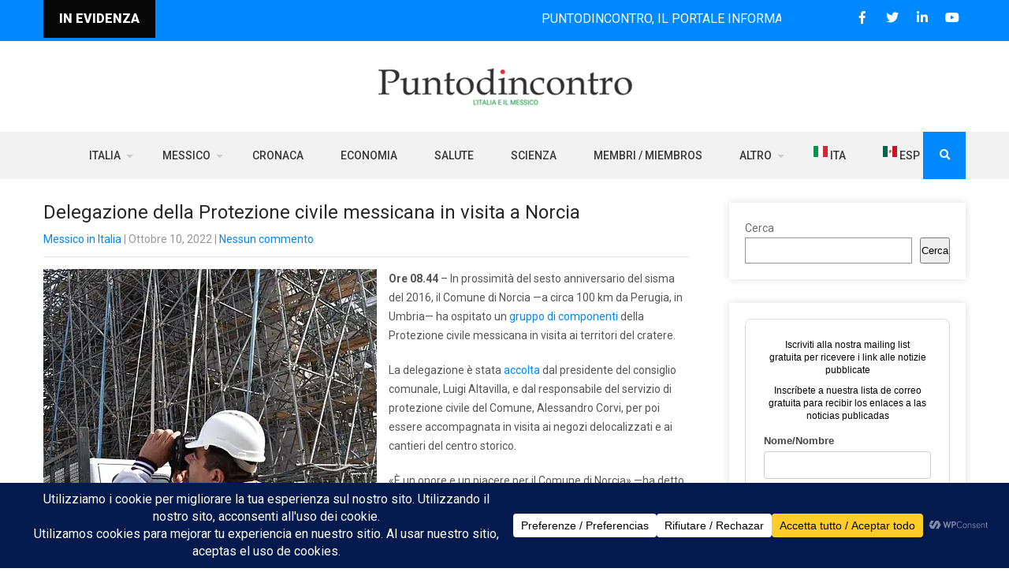

--- FILE ---
content_type: text/html; charset=UTF-8
request_url: https://puntodincontro.mx/2022/10/10/delegazione-della-protezione-civile-messicana-in-visita-a-norcia/
body_size: 27780
content:
<!DOCTYPE html>
<html lang="it-IT">
<head>
<meta charset="UTF-8">
<meta name="SKYPE_TOOLBAR" content="SKYPE_TOOLBAR_PARSER_COMPATIBLE">
<meta name="viewport" content="width=device-width">
<link rel="profile" href="http://gmpg.org/xfn/11">
<link rel="pingback" href="https://puntodincontro.mx/xmlrpc.php">
<!--[if lt IE 9]>
<script type="text/javascript" src="https://puntodincontro.mx/wp-content/themes/grace-news-pro/js/html5.js"></script>
<link rel="stylesheet" href="https://puntodincontro.mx/wp-content/themes/grace-news-pro/css/ie.css" type="text/css" media="all" />
<![endif]-->
<meta name='robots' content='index, follow, max-image-preview:large, max-snippet:-1, max-video-preview:-1' />

	<!-- This site is optimized with the Yoast SEO Premium plugin v18.4 (Yoast SEO v25.6) - https://yoast.com/wordpress/plugins/seo/ -->
	<title>Protezione civile messicana: una delegazione visita Norcia</title>
	<meta name="description" content="Il Comune di Norcia ha ospitato un gruppo di componenti della Protezione civile messicana in visita ai territori colpiti dal sisma." />
	<link rel="canonical" href="https://puntodincontro.mx/2022/10/10/delegazione-della-protezione-civile-messicana-in-visita-a-norcia/" />
	<meta property="og:locale" content="it_IT" />
	<meta property="og:type" content="article" />
	<meta property="og:title" content="Delegazione della Protezione civile messicana in visita a Norcia" />
	<meta property="og:description" content="Il Comune di Norcia ha ospitato un gruppo di componenti della Protezione civile messicana in visita ai territori colpiti dal sisma." />
	<meta property="og:url" content="https://puntodincontro.mx/2022/10/10/delegazione-della-protezione-civile-messicana-in-visita-a-norcia/" />
	<meta property="og:site_name" content="Puntodincontro" />
	<meta property="article:publisher" content="https://www.facebook.com/puntodincontro.mx" />
	<meta property="article:published_time" content="2022-10-10T14:02:34+00:00" />
	<meta property="article:modified_time" content="2022-10-10T14:04:16+00:00" />
	<meta property="og:image" content="https://puntodincontro.mx/wp-content/uploads/2022/10/protezionecivilenorciavert.webp" />
	<meta property="og:image:width" content="423" />
	<meta property="og:image:height" content="488" />
	<meta property="og:image:type" content="image/webp" />
	<meta name="author" content="Puntodincontro" />
	<meta name="twitter:card" content="summary_large_image" />
	<meta name="twitter:creator" content="@puntodincontro" />
	<meta name="twitter:site" content="@puntodincontro" />
	<meta name="twitter:label1" content="Scritto da" />
	<meta name="twitter:data1" content="Puntodincontro" />
	<meta name="twitter:label2" content="Tempo di lettura stimato" />
	<meta name="twitter:data2" content="1 minuto" />
	<script type="application/ld+json" class="yoast-schema-graph">{"@context":"https://schema.org","@graph":[{"@type":"NewsArticle","@id":"https://puntodincontro.mx/2022/10/10/delegazione-della-protezione-civile-messicana-in-visita-a-norcia/#article","isPartOf":{"@id":"https://puntodincontro.mx/2022/10/10/delegazione-della-protezione-civile-messicana-in-visita-a-norcia/"},"author":{"name":"Puntodincontro","@id":"https://puntodincontro.mx/#/schema/person/d3066d18a16259cbb0c29b0d0e93b556"},"headline":"Delegazione della Protezione civile messicana in visita a Norcia","datePublished":"2022-10-10T14:02:34+00:00","dateModified":"2022-10-10T14:04:16+00:00","mainEntityOfPage":{"@id":"https://puntodincontro.mx/2022/10/10/delegazione-della-protezione-civile-messicana-in-visita-a-norcia/"},"wordCount":294,"commentCount":0,"publisher":{"@id":"https://puntodincontro.mx/#organization"},"image":{"@id":"https://puntodincontro.mx/2022/10/10/delegazione-della-protezione-civile-messicana-in-visita-a-norcia/#primaryimage"},"thumbnailUrl":"https://puntodincontro.mx/wp-content/uploads/2022/10/protezionecivilenorciavert.webp","articleSection":["Messico in Italia"],"inLanguage":"it-IT","potentialAction":[{"@type":"CommentAction","name":"Comment","target":["https://puntodincontro.mx/2022/10/10/delegazione-della-protezione-civile-messicana-in-visita-a-norcia/#respond"]}]},{"@type":"WebPage","@id":"https://puntodincontro.mx/2022/10/10/delegazione-della-protezione-civile-messicana-in-visita-a-norcia/","url":"https://puntodincontro.mx/2022/10/10/delegazione-della-protezione-civile-messicana-in-visita-a-norcia/","name":"Protezione civile messicana: una delegazione visita Norcia","isPartOf":{"@id":"https://puntodincontro.mx/#website"},"primaryImageOfPage":{"@id":"https://puntodincontro.mx/2022/10/10/delegazione-della-protezione-civile-messicana-in-visita-a-norcia/#primaryimage"},"image":{"@id":"https://puntodincontro.mx/2022/10/10/delegazione-della-protezione-civile-messicana-in-visita-a-norcia/#primaryimage"},"thumbnailUrl":"https://puntodincontro.mx/wp-content/uploads/2022/10/protezionecivilenorciavert.webp","datePublished":"2022-10-10T14:02:34+00:00","dateModified":"2022-10-10T14:04:16+00:00","description":"Il Comune di Norcia ha ospitato un gruppo di componenti della Protezione civile messicana in visita ai territori colpiti dal sisma.","breadcrumb":{"@id":"https://puntodincontro.mx/2022/10/10/delegazione-della-protezione-civile-messicana-in-visita-a-norcia/#breadcrumb"},"inLanguage":"it-IT","potentialAction":[{"@type":"ReadAction","target":["https://puntodincontro.mx/2022/10/10/delegazione-della-protezione-civile-messicana-in-visita-a-norcia/"]}]},{"@type":"ImageObject","inLanguage":"it-IT","@id":"https://puntodincontro.mx/2022/10/10/delegazione-della-protezione-civile-messicana-in-visita-a-norcia/#primaryimage","url":"https://puntodincontro.mx/wp-content/uploads/2022/10/protezionecivilenorciavert.webp","contentUrl":"https://puntodincontro.mx/wp-content/uploads/2022/10/protezionecivilenorciavert.webp","width":423,"height":488,"caption":"Protezione civile messicana: una delegazione visita Norcia"},{"@type":"BreadcrumbList","@id":"https://puntodincontro.mx/2022/10/10/delegazione-della-protezione-civile-messicana-in-visita-a-norcia/#breadcrumb","itemListElement":[{"@type":"ListItem","position":1,"name":"Home","item":"https://puntodincontro.mx/"},{"@type":"ListItem","position":2,"name":"Delegazione della Protezione civile messicana in visita a Norcia"}]},{"@type":"WebSite","@id":"https://puntodincontro.mx/#website","url":"https://puntodincontro.mx/","name":"Puntodincontro","description":"Dal 2006 notizie sui rapporti Italia-Messico / Desde 2006 noticias sobre las relaciones entre Italia y México","publisher":{"@id":"https://puntodincontro.mx/#organization"},"potentialAction":[{"@type":"SearchAction","target":{"@type":"EntryPoint","urlTemplate":"https://puntodincontro.mx/?s={search_term_string}"},"query-input":{"@type":"PropertyValueSpecification","valueRequired":true,"valueName":"search_term_string"}}],"inLanguage":"it-IT"},{"@type":"Organization","@id":"https://puntodincontro.mx/#organization","name":"Puntodincontro","url":"https://puntodincontro.mx/","logo":{"@type":"ImageObject","inLanguage":"it-IT","@id":"https://puntodincontro.mx/#/schema/logo/image/","url":"https://puntodincontro.mx/wp-content/uploads/2021/08/Default-image-for-open-graph-settings.jpg","contentUrl":"https://puntodincontro.mx/wp-content/uploads/2021/08/Default-image-for-open-graph-settings.jpg","width":1200,"height":630,"caption":"Puntodincontro"},"image":{"@id":"https://puntodincontro.mx/#/schema/logo/image/"},"sameAs":["https://www.facebook.com/puntodincontro.mx","https://x.com/puntodincontro","https://www.instagram.com/puntodincontro.mx/","https://www.linkedin.com/company/puntodincontro/","https://www.youtube.com/c/puntodincontromessico","https://www.patreon.com/puntodincontro","https://www.threads.net/@puntodincontro.mx"]},{"@type":"Person","@id":"https://puntodincontro.mx/#/schema/person/d3066d18a16259cbb0c29b0d0e93b556","name":"Puntodincontro","image":{"@type":"ImageObject","inLanguage":"it-IT","@id":"https://puntodincontro.mx/#/schema/person/image/","url":"https://secure.gravatar.com/avatar/0e85b4b3b5e9d6bfcec6a4956d8cc63a?s=96&d=mm&r=g","contentUrl":"https://secure.gravatar.com/avatar/0e85b4b3b5e9d6bfcec6a4956d8cc63a?s=96&d=mm&r=g","caption":"Puntodincontro"},"url":"https://puntodincontro.mx/author/puntodincontro/"}]}</script>
	<!-- / Yoast SEO Premium plugin. -->


<link rel='dns-prefetch' href='//fonts.googleapis.com' />
<link rel="alternate" type="application/rss+xml" title="Puntodincontro &raquo; Feed" href="https://puntodincontro.mx/feed/" />
<link rel="alternate" type="application/rss+xml" title="Puntodincontro &raquo; Feed dei commenti" href="https://puntodincontro.mx/comments/feed/" />
<link rel="alternate" type="application/rss+xml" title="Puntodincontro &raquo; Delegazione della Protezione civile messicana in visita a Norcia Feed dei commenti" href="https://puntodincontro.mx/2022/10/10/delegazione-della-protezione-civile-messicana-in-visita-a-norcia/feed/" />
		<!-- This site uses the Google Analytics by MonsterInsights plugin v9.11.1 - Using Analytics tracking - https://www.monsterinsights.com/ -->
							<script src="//www.googletagmanager.com/gtag/js?id=G-REB8HX3HTM"  data-cfasync="false" data-wpfc-render="false" type="text/javascript" async></script>
			<script data-cfasync="false" data-wpfc-render="false" type="text/javascript">
				var mi_version = '9.11.1';
				var mi_track_user = true;
				var mi_no_track_reason = '';
								var MonsterInsightsDefaultLocations = {"page_location":"https:\/\/puntodincontro.mx\/2022\/10\/10\/delegazione-della-protezione-civile-messicana-in-visita-a-norcia\/"};
								if ( typeof MonsterInsightsPrivacyGuardFilter === 'function' ) {
					var MonsterInsightsLocations = (typeof MonsterInsightsExcludeQuery === 'object') ? MonsterInsightsPrivacyGuardFilter( MonsterInsightsExcludeQuery ) : MonsterInsightsPrivacyGuardFilter( MonsterInsightsDefaultLocations );
				} else {
					var MonsterInsightsLocations = (typeof MonsterInsightsExcludeQuery === 'object') ? MonsterInsightsExcludeQuery : MonsterInsightsDefaultLocations;
				}

								var disableStrs = [
										'ga-disable-G-REB8HX3HTM',
									];

				/* Function to detect opted out users */
				function __gtagTrackerIsOptedOut() {
					for (var index = 0; index < disableStrs.length; index++) {
						if (document.cookie.indexOf(disableStrs[index] + '=true') > -1) {
							return true;
						}
					}

					return false;
				}

				/* Disable tracking if the opt-out cookie exists. */
				if (__gtagTrackerIsOptedOut()) {
					for (var index = 0; index < disableStrs.length; index++) {
						window[disableStrs[index]] = true;
					}
				}

				/* Opt-out function */
				function __gtagTrackerOptout() {
					for (var index = 0; index < disableStrs.length; index++) {
						document.cookie = disableStrs[index] + '=true; expires=Thu, 31 Dec 2099 23:59:59 UTC; path=/';
						window[disableStrs[index]] = true;
					}
				}

				if ('undefined' === typeof gaOptout) {
					function gaOptout() {
						__gtagTrackerOptout();
					}
				}
								window.dataLayer = window.dataLayer || [];

				window.MonsterInsightsDualTracker = {
					helpers: {},
					trackers: {},
				};
				if (mi_track_user) {
					function __gtagDataLayer() {
						dataLayer.push(arguments);
					}

					function __gtagTracker(type, name, parameters) {
						if (!parameters) {
							parameters = {};
						}

						if (parameters.send_to) {
							__gtagDataLayer.apply(null, arguments);
							return;
						}

						if (type === 'event') {
														parameters.send_to = monsterinsights_frontend.v4_id;
							var hookName = name;
							if (typeof parameters['event_category'] !== 'undefined') {
								hookName = parameters['event_category'] + ':' + name;
							}

							if (typeof MonsterInsightsDualTracker.trackers[hookName] !== 'undefined') {
								MonsterInsightsDualTracker.trackers[hookName](parameters);
							} else {
								__gtagDataLayer('event', name, parameters);
							}
							
						} else {
							__gtagDataLayer.apply(null, arguments);
						}
					}

					__gtagTracker('js', new Date());
					__gtagTracker('set', {
						'developer_id.dZGIzZG': true,
											});
					if ( MonsterInsightsLocations.page_location ) {
						__gtagTracker('set', MonsterInsightsLocations);
					}
										__gtagTracker('config', 'G-REB8HX3HTM', {"forceSSL":"true","link_attribution":"true"} );
										window.gtag = __gtagTracker;										(function () {
						/* https://developers.google.com/analytics/devguides/collection/analyticsjs/ */
						/* ga and __gaTracker compatibility shim. */
						var noopfn = function () {
							return null;
						};
						var newtracker = function () {
							return new Tracker();
						};
						var Tracker = function () {
							return null;
						};
						var p = Tracker.prototype;
						p.get = noopfn;
						p.set = noopfn;
						p.send = function () {
							var args = Array.prototype.slice.call(arguments);
							args.unshift('send');
							__gaTracker.apply(null, args);
						};
						var __gaTracker = function () {
							var len = arguments.length;
							if (len === 0) {
								return;
							}
							var f = arguments[len - 1];
							if (typeof f !== 'object' || f === null || typeof f.hitCallback !== 'function') {
								if ('send' === arguments[0]) {
									var hitConverted, hitObject = false, action;
									if ('event' === arguments[1]) {
										if ('undefined' !== typeof arguments[3]) {
											hitObject = {
												'eventAction': arguments[3],
												'eventCategory': arguments[2],
												'eventLabel': arguments[4],
												'value': arguments[5] ? arguments[5] : 1,
											}
										}
									}
									if ('pageview' === arguments[1]) {
										if ('undefined' !== typeof arguments[2]) {
											hitObject = {
												'eventAction': 'page_view',
												'page_path': arguments[2],
											}
										}
									}
									if (typeof arguments[2] === 'object') {
										hitObject = arguments[2];
									}
									if (typeof arguments[5] === 'object') {
										Object.assign(hitObject, arguments[5]);
									}
									if ('undefined' !== typeof arguments[1].hitType) {
										hitObject = arguments[1];
										if ('pageview' === hitObject.hitType) {
											hitObject.eventAction = 'page_view';
										}
									}
									if (hitObject) {
										action = 'timing' === arguments[1].hitType ? 'timing_complete' : hitObject.eventAction;
										hitConverted = mapArgs(hitObject);
										__gtagTracker('event', action, hitConverted);
									}
								}
								return;
							}

							function mapArgs(args) {
								var arg, hit = {};
								var gaMap = {
									'eventCategory': 'event_category',
									'eventAction': 'event_action',
									'eventLabel': 'event_label',
									'eventValue': 'event_value',
									'nonInteraction': 'non_interaction',
									'timingCategory': 'event_category',
									'timingVar': 'name',
									'timingValue': 'value',
									'timingLabel': 'event_label',
									'page': 'page_path',
									'location': 'page_location',
									'title': 'page_title',
									'referrer' : 'page_referrer',
								};
								for (arg in args) {
																		if (!(!args.hasOwnProperty(arg) || !gaMap.hasOwnProperty(arg))) {
										hit[gaMap[arg]] = args[arg];
									} else {
										hit[arg] = args[arg];
									}
								}
								return hit;
							}

							try {
								f.hitCallback();
							} catch (ex) {
							}
						};
						__gaTracker.create = newtracker;
						__gaTracker.getByName = newtracker;
						__gaTracker.getAll = function () {
							return [];
						};
						__gaTracker.remove = noopfn;
						__gaTracker.loaded = true;
						window['__gaTracker'] = __gaTracker;
					})();
									} else {
										console.log("");
					(function () {
						function __gtagTracker() {
							return null;
						}

						window['__gtagTracker'] = __gtagTracker;
						window['gtag'] = __gtagTracker;
					})();
									}
			</script>
							<!-- / Google Analytics by MonsterInsights -->
		<script type="text/javascript">
/* <![CDATA[ */
window._wpemojiSettings = {"baseUrl":"https:\/\/s.w.org\/images\/core\/emoji\/15.0.3\/72x72\/","ext":".png","svgUrl":"https:\/\/s.w.org\/images\/core\/emoji\/15.0.3\/svg\/","svgExt":".svg","source":{"concatemoji":"https:\/\/puntodincontro.mx\/wp-includes\/js\/wp-emoji-release.min.js?ver=6.6.4"}};
/*! This file is auto-generated */
!function(i,n){var o,s,e;function c(e){try{var t={supportTests:e,timestamp:(new Date).valueOf()};sessionStorage.setItem(o,JSON.stringify(t))}catch(e){}}function p(e,t,n){e.clearRect(0,0,e.canvas.width,e.canvas.height),e.fillText(t,0,0);var t=new Uint32Array(e.getImageData(0,0,e.canvas.width,e.canvas.height).data),r=(e.clearRect(0,0,e.canvas.width,e.canvas.height),e.fillText(n,0,0),new Uint32Array(e.getImageData(0,0,e.canvas.width,e.canvas.height).data));return t.every(function(e,t){return e===r[t]})}function u(e,t,n){switch(t){case"flag":return n(e,"\ud83c\udff3\ufe0f\u200d\u26a7\ufe0f","\ud83c\udff3\ufe0f\u200b\u26a7\ufe0f")?!1:!n(e,"\ud83c\uddfa\ud83c\uddf3","\ud83c\uddfa\u200b\ud83c\uddf3")&&!n(e,"\ud83c\udff4\udb40\udc67\udb40\udc62\udb40\udc65\udb40\udc6e\udb40\udc67\udb40\udc7f","\ud83c\udff4\u200b\udb40\udc67\u200b\udb40\udc62\u200b\udb40\udc65\u200b\udb40\udc6e\u200b\udb40\udc67\u200b\udb40\udc7f");case"emoji":return!n(e,"\ud83d\udc26\u200d\u2b1b","\ud83d\udc26\u200b\u2b1b")}return!1}function f(e,t,n){var r="undefined"!=typeof WorkerGlobalScope&&self instanceof WorkerGlobalScope?new OffscreenCanvas(300,150):i.createElement("canvas"),a=r.getContext("2d",{willReadFrequently:!0}),o=(a.textBaseline="top",a.font="600 32px Arial",{});return e.forEach(function(e){o[e]=t(a,e,n)}),o}function t(e){var t=i.createElement("script");t.src=e,t.defer=!0,i.head.appendChild(t)}"undefined"!=typeof Promise&&(o="wpEmojiSettingsSupports",s=["flag","emoji"],n.supports={everything:!0,everythingExceptFlag:!0},e=new Promise(function(e){i.addEventListener("DOMContentLoaded",e,{once:!0})}),new Promise(function(t){var n=function(){try{var e=JSON.parse(sessionStorage.getItem(o));if("object"==typeof e&&"number"==typeof e.timestamp&&(new Date).valueOf()<e.timestamp+604800&&"object"==typeof e.supportTests)return e.supportTests}catch(e){}return null}();if(!n){if("undefined"!=typeof Worker&&"undefined"!=typeof OffscreenCanvas&&"undefined"!=typeof URL&&URL.createObjectURL&&"undefined"!=typeof Blob)try{var e="postMessage("+f.toString()+"("+[JSON.stringify(s),u.toString(),p.toString()].join(",")+"));",r=new Blob([e],{type:"text/javascript"}),a=new Worker(URL.createObjectURL(r),{name:"wpTestEmojiSupports"});return void(a.onmessage=function(e){c(n=e.data),a.terminate(),t(n)})}catch(e){}c(n=f(s,u,p))}t(n)}).then(function(e){for(var t in e)n.supports[t]=e[t],n.supports.everything=n.supports.everything&&n.supports[t],"flag"!==t&&(n.supports.everythingExceptFlag=n.supports.everythingExceptFlag&&n.supports[t]);n.supports.everythingExceptFlag=n.supports.everythingExceptFlag&&!n.supports.flag,n.DOMReady=!1,n.readyCallback=function(){n.DOMReady=!0}}).then(function(){return e}).then(function(){var e;n.supports.everything||(n.readyCallback(),(e=n.source||{}).concatemoji?t(e.concatemoji):e.wpemoji&&e.twemoji&&(t(e.twemoji),t(e.wpemoji)))}))}((window,document),window._wpemojiSettings);
/* ]]> */
</script>
<style id='wp-emoji-styles-inline-css' type='text/css'>

	img.wp-smiley, img.emoji {
		display: inline !important;
		border: none !important;
		box-shadow: none !important;
		height: 1em !important;
		width: 1em !important;
		margin: 0 0.07em !important;
		vertical-align: -0.1em !important;
		background: none !important;
		padding: 0 !important;
	}
</style>
<link rel='stylesheet' id='wp-block-library-css' href='https://puntodincontro.mx/wp-includes/css/dist/block-library/style.min.css?ver=6.6.4' type='text/css' media='all' />
<style id='pdfemb-pdf-embedder-viewer-style-inline-css' type='text/css'>
.wp-block-pdfemb-pdf-embedder-viewer{max-width:none}

</style>
<style id='classic-theme-styles-inline-css' type='text/css'>
/*! This file is auto-generated */
.wp-block-button__link{color:#fff;background-color:#32373c;border-radius:9999px;box-shadow:none;text-decoration:none;padding:calc(.667em + 2px) calc(1.333em + 2px);font-size:1.125em}.wp-block-file__button{background:#32373c;color:#fff;text-decoration:none}
</style>
<style id='global-styles-inline-css' type='text/css'>
:root{--wp--preset--aspect-ratio--square: 1;--wp--preset--aspect-ratio--4-3: 4/3;--wp--preset--aspect-ratio--3-4: 3/4;--wp--preset--aspect-ratio--3-2: 3/2;--wp--preset--aspect-ratio--2-3: 2/3;--wp--preset--aspect-ratio--16-9: 16/9;--wp--preset--aspect-ratio--9-16: 9/16;--wp--preset--color--black: #000000;--wp--preset--color--cyan-bluish-gray: #abb8c3;--wp--preset--color--white: #ffffff;--wp--preset--color--pale-pink: #f78da7;--wp--preset--color--vivid-red: #cf2e2e;--wp--preset--color--luminous-vivid-orange: #ff6900;--wp--preset--color--luminous-vivid-amber: #fcb900;--wp--preset--color--light-green-cyan: #7bdcb5;--wp--preset--color--vivid-green-cyan: #00d084;--wp--preset--color--pale-cyan-blue: #8ed1fc;--wp--preset--color--vivid-cyan-blue: #0693e3;--wp--preset--color--vivid-purple: #9b51e0;--wp--preset--gradient--vivid-cyan-blue-to-vivid-purple: linear-gradient(135deg,rgba(6,147,227,1) 0%,rgb(155,81,224) 100%);--wp--preset--gradient--light-green-cyan-to-vivid-green-cyan: linear-gradient(135deg,rgb(122,220,180) 0%,rgb(0,208,130) 100%);--wp--preset--gradient--luminous-vivid-amber-to-luminous-vivid-orange: linear-gradient(135deg,rgba(252,185,0,1) 0%,rgba(255,105,0,1) 100%);--wp--preset--gradient--luminous-vivid-orange-to-vivid-red: linear-gradient(135deg,rgba(255,105,0,1) 0%,rgb(207,46,46) 100%);--wp--preset--gradient--very-light-gray-to-cyan-bluish-gray: linear-gradient(135deg,rgb(238,238,238) 0%,rgb(169,184,195) 100%);--wp--preset--gradient--cool-to-warm-spectrum: linear-gradient(135deg,rgb(74,234,220) 0%,rgb(151,120,209) 20%,rgb(207,42,186) 40%,rgb(238,44,130) 60%,rgb(251,105,98) 80%,rgb(254,248,76) 100%);--wp--preset--gradient--blush-light-purple: linear-gradient(135deg,rgb(255,206,236) 0%,rgb(152,150,240) 100%);--wp--preset--gradient--blush-bordeaux: linear-gradient(135deg,rgb(254,205,165) 0%,rgb(254,45,45) 50%,rgb(107,0,62) 100%);--wp--preset--gradient--luminous-dusk: linear-gradient(135deg,rgb(255,203,112) 0%,rgb(199,81,192) 50%,rgb(65,88,208) 100%);--wp--preset--gradient--pale-ocean: linear-gradient(135deg,rgb(255,245,203) 0%,rgb(182,227,212) 50%,rgb(51,167,181) 100%);--wp--preset--gradient--electric-grass: linear-gradient(135deg,rgb(202,248,128) 0%,rgb(113,206,126) 100%);--wp--preset--gradient--midnight: linear-gradient(135deg,rgb(2,3,129) 0%,rgb(40,116,252) 100%);--wp--preset--font-size--small: 13px;--wp--preset--font-size--medium: 20px;--wp--preset--font-size--large: 36px;--wp--preset--font-size--x-large: 42px;--wp--preset--spacing--20: 0.44rem;--wp--preset--spacing--30: 0.67rem;--wp--preset--spacing--40: 1rem;--wp--preset--spacing--50: 1.5rem;--wp--preset--spacing--60: 2.25rem;--wp--preset--spacing--70: 3.38rem;--wp--preset--spacing--80: 5.06rem;--wp--preset--shadow--natural: 6px 6px 9px rgba(0, 0, 0, 0.2);--wp--preset--shadow--deep: 12px 12px 50px rgba(0, 0, 0, 0.4);--wp--preset--shadow--sharp: 6px 6px 0px rgba(0, 0, 0, 0.2);--wp--preset--shadow--outlined: 6px 6px 0px -3px rgba(255, 255, 255, 1), 6px 6px rgba(0, 0, 0, 1);--wp--preset--shadow--crisp: 6px 6px 0px rgba(0, 0, 0, 1);}:where(.is-layout-flex){gap: 0.5em;}:where(.is-layout-grid){gap: 0.5em;}body .is-layout-flex{display: flex;}.is-layout-flex{flex-wrap: wrap;align-items: center;}.is-layout-flex > :is(*, div){margin: 0;}body .is-layout-grid{display: grid;}.is-layout-grid > :is(*, div){margin: 0;}:where(.wp-block-columns.is-layout-flex){gap: 2em;}:where(.wp-block-columns.is-layout-grid){gap: 2em;}:where(.wp-block-post-template.is-layout-flex){gap: 1.25em;}:where(.wp-block-post-template.is-layout-grid){gap: 1.25em;}.has-black-color{color: var(--wp--preset--color--black) !important;}.has-cyan-bluish-gray-color{color: var(--wp--preset--color--cyan-bluish-gray) !important;}.has-white-color{color: var(--wp--preset--color--white) !important;}.has-pale-pink-color{color: var(--wp--preset--color--pale-pink) !important;}.has-vivid-red-color{color: var(--wp--preset--color--vivid-red) !important;}.has-luminous-vivid-orange-color{color: var(--wp--preset--color--luminous-vivid-orange) !important;}.has-luminous-vivid-amber-color{color: var(--wp--preset--color--luminous-vivid-amber) !important;}.has-light-green-cyan-color{color: var(--wp--preset--color--light-green-cyan) !important;}.has-vivid-green-cyan-color{color: var(--wp--preset--color--vivid-green-cyan) !important;}.has-pale-cyan-blue-color{color: var(--wp--preset--color--pale-cyan-blue) !important;}.has-vivid-cyan-blue-color{color: var(--wp--preset--color--vivid-cyan-blue) !important;}.has-vivid-purple-color{color: var(--wp--preset--color--vivid-purple) !important;}.has-black-background-color{background-color: var(--wp--preset--color--black) !important;}.has-cyan-bluish-gray-background-color{background-color: var(--wp--preset--color--cyan-bluish-gray) !important;}.has-white-background-color{background-color: var(--wp--preset--color--white) !important;}.has-pale-pink-background-color{background-color: var(--wp--preset--color--pale-pink) !important;}.has-vivid-red-background-color{background-color: var(--wp--preset--color--vivid-red) !important;}.has-luminous-vivid-orange-background-color{background-color: var(--wp--preset--color--luminous-vivid-orange) !important;}.has-luminous-vivid-amber-background-color{background-color: var(--wp--preset--color--luminous-vivid-amber) !important;}.has-light-green-cyan-background-color{background-color: var(--wp--preset--color--light-green-cyan) !important;}.has-vivid-green-cyan-background-color{background-color: var(--wp--preset--color--vivid-green-cyan) !important;}.has-pale-cyan-blue-background-color{background-color: var(--wp--preset--color--pale-cyan-blue) !important;}.has-vivid-cyan-blue-background-color{background-color: var(--wp--preset--color--vivid-cyan-blue) !important;}.has-vivid-purple-background-color{background-color: var(--wp--preset--color--vivid-purple) !important;}.has-black-border-color{border-color: var(--wp--preset--color--black) !important;}.has-cyan-bluish-gray-border-color{border-color: var(--wp--preset--color--cyan-bluish-gray) !important;}.has-white-border-color{border-color: var(--wp--preset--color--white) !important;}.has-pale-pink-border-color{border-color: var(--wp--preset--color--pale-pink) !important;}.has-vivid-red-border-color{border-color: var(--wp--preset--color--vivid-red) !important;}.has-luminous-vivid-orange-border-color{border-color: var(--wp--preset--color--luminous-vivid-orange) !important;}.has-luminous-vivid-amber-border-color{border-color: var(--wp--preset--color--luminous-vivid-amber) !important;}.has-light-green-cyan-border-color{border-color: var(--wp--preset--color--light-green-cyan) !important;}.has-vivid-green-cyan-border-color{border-color: var(--wp--preset--color--vivid-green-cyan) !important;}.has-pale-cyan-blue-border-color{border-color: var(--wp--preset--color--pale-cyan-blue) !important;}.has-vivid-cyan-blue-border-color{border-color: var(--wp--preset--color--vivid-cyan-blue) !important;}.has-vivid-purple-border-color{border-color: var(--wp--preset--color--vivid-purple) !important;}.has-vivid-cyan-blue-to-vivid-purple-gradient-background{background: var(--wp--preset--gradient--vivid-cyan-blue-to-vivid-purple) !important;}.has-light-green-cyan-to-vivid-green-cyan-gradient-background{background: var(--wp--preset--gradient--light-green-cyan-to-vivid-green-cyan) !important;}.has-luminous-vivid-amber-to-luminous-vivid-orange-gradient-background{background: var(--wp--preset--gradient--luminous-vivid-amber-to-luminous-vivid-orange) !important;}.has-luminous-vivid-orange-to-vivid-red-gradient-background{background: var(--wp--preset--gradient--luminous-vivid-orange-to-vivid-red) !important;}.has-very-light-gray-to-cyan-bluish-gray-gradient-background{background: var(--wp--preset--gradient--very-light-gray-to-cyan-bluish-gray) !important;}.has-cool-to-warm-spectrum-gradient-background{background: var(--wp--preset--gradient--cool-to-warm-spectrum) !important;}.has-blush-light-purple-gradient-background{background: var(--wp--preset--gradient--blush-light-purple) !important;}.has-blush-bordeaux-gradient-background{background: var(--wp--preset--gradient--blush-bordeaux) !important;}.has-luminous-dusk-gradient-background{background: var(--wp--preset--gradient--luminous-dusk) !important;}.has-pale-ocean-gradient-background{background: var(--wp--preset--gradient--pale-ocean) !important;}.has-electric-grass-gradient-background{background: var(--wp--preset--gradient--electric-grass) !important;}.has-midnight-gradient-background{background: var(--wp--preset--gradient--midnight) !important;}.has-small-font-size{font-size: var(--wp--preset--font-size--small) !important;}.has-medium-font-size{font-size: var(--wp--preset--font-size--medium) !important;}.has-large-font-size{font-size: var(--wp--preset--font-size--large) !important;}.has-x-large-font-size{font-size: var(--wp--preset--font-size--x-large) !important;}
:where(.wp-block-post-template.is-layout-flex){gap: 1.25em;}:where(.wp-block-post-template.is-layout-grid){gap: 1.25em;}
:where(.wp-block-columns.is-layout-flex){gap: 2em;}:where(.wp-block-columns.is-layout-grid){gap: 2em;}
:root :where(.wp-block-pullquote){font-size: 1.5em;line-height: 1.6;}
</style>
<link rel='stylesheet' id='contact-form-7-css' href='https://puntodincontro.mx/wp-content/plugins/contact-form-7/includes/css/styles.css?ver=6.0.6' type='text/css' media='all' />
<link rel='stylesheet' id='grace-news-pro-gfonts-lato-css' href='//fonts.googleapis.com/css?family=Lato%3A400%2C300%2C300italic%2C400italic%2C700%2C700italic&#038;ver=6.6.4' type='text/css' media='all' />
<link rel='stylesheet' id='grace-news-pro-gfonts-opensans-css' href='//fonts.googleapis.com/css?family=Open+Sans%3A300%2C300i%2C400%2C400i%2C600%2C600i%2C700%2C700i%2C800%2C800i&#038;ver=6.6.4' type='text/css' media='all' />
<link rel='stylesheet' id='grace-news-pro-gfonts-roboto-css' href='//fonts.googleapis.com/css?family=Roboto%3A100%2C100i%2C300%2C300i%2C400%2C400i%2C500%2C500i%2C700%2C700i%2C900%2C900i&#038;ver=6.6.4' type='text/css' media='all' />
<link rel='stylesheet' id='grace-news-pro-gfonts-body-css' href='//fonts.googleapis.com/css?family=Roboto&#038;subset=cyrillic%2Carabic%2Cbengali%2Ccyrillic%2Ccyrillic-ext%2Cdevanagari%2Cgreek%2Cgreek-ext%2Cgujarati%2Chebrew%2Clatin-ext%2Ctamil%2Ctelugu%2Cthai%2Cvietnamese%2Clatin&#038;ver=6.6.4' type='text/css' media='all' />
<link rel='stylesheet' id='grace-news-pro-gfonts-logo-css' href='//fonts.googleapis.com/css?family=Open+Sans&#038;subset=cyrillic%2Carabic%2Cbengali%2Ccyrillic%2Ccyrillic-ext%2Cdevanagari%2Cgreek%2Cgreek-ext%2Cgujarati%2Chebrew%2Clatin-ext%2Ctamil%2Ctelugu%2Cthai%2Cvietnamese%2Clatin&#038;ver=6.6.4' type='text/css' media='all' />
<link rel='stylesheet' id='grace-news-pro-gfonts-nav-css' href='//fonts.googleapis.com/css?family=Roboto&#038;subset=cyrillic%2Carabic%2Cbengali%2Ccyrillic%2Ccyrillic-ext%2Cdevanagari%2Cgreek%2Cgreek-ext%2Cgujarati%2Chebrew%2Clatin-ext%2Ctamil%2Ctelugu%2Cthai%2Cvietnamese%2Clatin&#038;ver=6.6.4' type='text/css' media='all' />
<link rel='stylesheet' id='grace-news-pro-gfonts-heading-css' href='//fonts.googleapis.com/css?family=Roboto&#038;subset=cyrillic%2Carabic%2Cbengali%2Ccyrillic%2Ccyrillic-ext%2Cdevanagari%2Cgreek%2Cgreek-ext%2Cgujarati%2Chebrew%2Clatin-ext%2Ctamil%2Ctelugu%2Cthai%2Cvietnamese%2Clatin&#038;ver=6.6.4' type='text/css' media='all' />
<link rel='stylesheet' id='grace-news-pro-gfonts-sectiontitle-css' href='//fonts.googleapis.com/css?family=Open+Sans&#038;subset=cyrillic%2Carabic%2Cbengali%2Ccyrillic%2Ccyrillic-ext%2Cdevanagari%2Cgreek%2Cgreek-ext%2Cgujarati%2Chebrew%2Clatin-ext%2Ctamil%2Ctelugu%2Cthai%2Cvietnamese%2Clatin&#038;ver=6.6.4' type='text/css' media='all' />
<link rel='stylesheet' id='grace-news-pro-gfonts-slidetitle-css' href='//fonts.googleapis.com/css?family=Roboto&#038;subset=cyrillic%2Carabic%2Cbengali%2Ccyrillic%2Ccyrillic-ext%2Cdevanagari%2Cgreek%2Cgreek-ext%2Cgujarati%2Chebrew%2Clatin-ext%2Ctamil%2Ctelugu%2Cthai%2Cvietnamese%2Clatin&#038;ver=6.6.4' type='text/css' media='all' />
<link rel='stylesheet' id='grace-news-pro-gfonts-slidedes-css' href='//fonts.googleapis.com/css?family=Roboto&#038;subset=cyrillic%2Carabic%2Cbengali%2Ccyrillic%2Ccyrillic-ext%2Cdevanagari%2Cgreek%2Cgreek-ext%2Cgujarati%2Chebrew%2Clatin-ext%2Ctamil%2Ctelugu%2Cthai%2Cvietnamese%2Clatin&#038;ver=6.6.4' type='text/css' media='all' />
<link rel='stylesheet' id='grace-news-pro-basic-style-css' href='https://puntodincontro.mx/wp-content/themes/grace-news-pro/style.css?ver=6.6.4' type='text/css' media='all' />
<link rel='stylesheet' id='grace-news-pro-editor-style-css' href='https://puntodincontro.mx/wp-content/themes/grace-news-pro/editor-style.css?ver=6.6.4' type='text/css' media='all' />
<link rel='stylesheet' id='grace-news-pro-base-style-css' href='https://puntodincontro.mx/wp-content/themes/grace-news-pro/css/default.css?ver=6.6.4' type='text/css' media='all' />
<link rel='stylesheet' id='grace-news-pro-fontawesome-all-style-css' href='https://puntodincontro.mx/wp-content/themes/grace-news-pro/fontsawesome/css/fontawesome-all.css?ver=6.6.4' type='text/css' media='all' />
<link rel='stylesheet' id='grace-news-pro-animation-css' href='https://puntodincontro.mx/wp-content/themes/grace-news-pro/css/animation.css?ver=6.6.4' type='text/css' media='all' />
<link rel='stylesheet' id='grace-news-pro-hover-css' href='https://puntodincontro.mx/wp-content/themes/grace-news-pro/css/hover.css?ver=6.6.4' type='text/css' media='all' />
<link rel='stylesheet' id='grace-news-pro-hover-min-css' href='https://puntodincontro.mx/wp-content/themes/grace-news-pro/css/hover-min.css?ver=6.6.4' type='text/css' media='all' />
<link rel='stylesheet' id='grace-news-pro-responsive-style-css' href='https://puntodincontro.mx/wp-content/themes/grace-news-pro/css/responsive.css?ver=6.6.4' type='text/css' media='all' />
<link rel='stylesheet' id='grace-news-pro-owl-style-css' href='https://puntodincontro.mx/wp-content/themes/grace-news-pro/owl-carousel/owl.carousel.css?ver=6.6.4' type='text/css' media='all' />
<link rel='stylesheet' id='grace-news-pro-youtube-popup-css' href='https://puntodincontro.mx/wp-content/themes/grace-news-pro/popupvideo/grt-youtube-popup.css?ver=6.6.4' type='text/css' media='all' />
<link rel='stylesheet' id='grace-news-pro-mixitup-style-css' href='https://puntodincontro.mx/wp-content/themes/grace-news-pro/mixitup/style-mixitup.css?ver=6.6.4' type='text/css' media='all' />
<link rel='stylesheet' id='grace-news-pro-prettyphoto-style-css' href='https://puntodincontro.mx/wp-content/themes/grace-news-pro/mixitup/prettyPhotoe735.css?ver=6.6.4' type='text/css' media='all' />
<link rel='stylesheet' id='grace-news-pro-flexiselcss-css' href='https://puntodincontro.mx/wp-content/themes/grace-news-pro/css/flexiselcss.css?ver=6.6.4' type='text/css' media='all' />
<link rel='stylesheet' id='trp-language-switcher-v2-css' href='https://puntodincontro.mx/wp-content/plugins/translatepress-multilingual/assets/css/trp-language-switcher-v2.css?ver=3.0.7' type='text/css' media='all' />
<link rel='stylesheet' id='__EPYT__style-css' href='https://puntodincontro.mx/wp-content/plugins/youtube-embed-plus/styles/ytprefs.min.css?ver=14.2.4' type='text/css' media='all' />
<style id='__EPYT__style-inline-css' type='text/css'>

                .epyt-gallery-thumb {
                        width: 33.333%;
                }
                
</style>
<script type="text/javascript" src="https://puntodincontro.mx/wp-content/plugins/google-analytics-for-wordpress/assets/js/frontend-gtag.min.js?ver=9.11.1" id="monsterinsights-frontend-script-js" async="async" data-wp-strategy="async"></script>
<script data-cfasync="false" data-wpfc-render="false" type="text/javascript" id='monsterinsights-frontend-script-js-extra'>/* <![CDATA[ */
var monsterinsights_frontend = {"js_events_tracking":"true","download_extensions":"doc,pdf,ppt,zip,xls,docx,pptx,xlsx","inbound_paths":"[{\"path\":\"\\\/go\\\/\",\"label\":\"affiliate\"},{\"path\":\"\\\/recommend\\\/\",\"label\":\"affiliate\"}]","home_url":"https:\/\/puntodincontro.mx","hash_tracking":"false","v4_id":"G-REB8HX3HTM"};/* ]]> */
</script>
<script type="text/javascript" src="https://puntodincontro.mx/wp-includes/js/jquery/jquery.min.js?ver=3.7.1" id="jquery-core-js"></script>
<script type="text/javascript" src="https://puntodincontro.mx/wp-includes/js/jquery/jquery-migrate.min.js?ver=3.4.1" id="jquery-migrate-js"></script>
<script type="text/javascript" src="https://puntodincontro.mx/wp-content/themes/grace-news-pro/js/custom.js?ver=6.6.4" id="grace-news-pro-customscripts-js"></script>
<script type="text/javascript" src="https://puntodincontro.mx/wp-content/themes/grace-news-pro/owl-carousel/jquery.quovolver.min.js?ver=6.6.4" id="grace-news-pro-testimonialsminjs-js"></script>
<script type="text/javascript" src="https://puntodincontro.mx/wp-content/themes/grace-news-pro/owl-carousel/owl.carousel.js?ver=6.6.4" id="grace-news-pro-owljs-js"></script>
<script type="text/javascript" src="https://puntodincontro.mx/wp-content/themes/grace-news-pro/popupvideo/grt-youtube-popup.js?ver=6.6.4" id="grace-news-pro-youtube-popup-js"></script>
<script type="text/javascript" src="https://puntodincontro.mx/wp-content/themes/grace-news-pro/mixitup/jquery_013.js?ver=6.6.4" id="grace-news-pro-jquery_013-script-js"></script>
<script type="text/javascript" src="https://puntodincontro.mx/wp-content/themes/grace-news-pro/mixitup/jquery_003.js?ver=6.6.4" id="grace-news-pro-jquery_003-script-js"></script>
<script type="text/javascript" src="https://puntodincontro.mx/wp-content/themes/grace-news-pro/mixitup/screen.js?ver=6.6.4" id="grace-news-pro-screen-script-js"></script>
<script type="text/javascript" src="https://puntodincontro.mx/wp-content/themes/grace-news-pro/mixitup/jquery.prettyPhoto5152.js?ver=6.6.4" id="grace-news-pro-prettyphoto-script-js"></script>
<script type="text/javascript" src="https://puntodincontro.mx/wp-content/themes/grace-news-pro/js/jquery.flexisel.js?ver=6.6.4" id="grace-news-pro-flexisel-js"></script>
<script type="text/javascript" src="https://puntodincontro.mx/wp-content/plugins/translatepress-multilingual/assets/js/trp-frontend-language-switcher.js?ver=3.0.7" id="trp-language-switcher-js-v2-js"></script>
<script type="text/javascript" id="__ytprefs__-js-extra">
/* <![CDATA[ */
var _EPYT_ = {"ajaxurl":"https:\/\/puntodincontro.mx\/wp-admin\/admin-ajax.php","security":"e806963d4a","gallery_scrolloffset":"20","eppathtoscripts":"https:\/\/puntodincontro.mx\/wp-content\/plugins\/youtube-embed-plus\/scripts\/","eppath":"https:\/\/puntodincontro.mx\/wp-content\/plugins\/youtube-embed-plus\/","epresponsiveselector":"[\"iframe.__youtube_prefs__\",\"iframe[src*='youtube.com']\",\"iframe[src*='youtube-nocookie.com']\",\"iframe[data-ep-src*='youtube.com']\",\"iframe[data-ep-src*='youtube-nocookie.com']\",\"iframe[data-ep-gallerysrc*='youtube.com']\"]","epdovol":"1","version":"14.2.4","evselector":"iframe.__youtube_prefs__[src], iframe[src*=\"youtube.com\/embed\/\"], iframe[src*=\"youtube-nocookie.com\/embed\/\"]","ajax_compat":"","maxres_facade":"eager","ytapi_load":"light","pause_others":"","stopMobileBuffer":"1","facade_mode":"","not_live_on_channel":""};
/* ]]> */
</script>
<script type="text/javascript" src="https://puntodincontro.mx/wp-content/plugins/youtube-embed-plus/scripts/ytprefs.min.js?ver=14.2.4" id="__ytprefs__-js"></script>
<link rel="https://api.w.org/" href="https://puntodincontro.mx/wp-json/" /><link rel="alternate" title="JSON" type="application/json" href="https://puntodincontro.mx/wp-json/wp/v2/posts/8344" /><link rel="EditURI" type="application/rsd+xml" title="RSD" href="https://puntodincontro.mx/xmlrpc.php?rsd" />
<meta name="generator" content="WordPress 6.6.4" />
<link rel='shortlink' href='https://puntodincontro.mx/?p=8344' />
<link rel="alternate" title="oEmbed (JSON)" type="application/json+oembed" href="https://puntodincontro.mx/wp-json/oembed/1.0/embed?url=https%3A%2F%2Fpuntodincontro.mx%2F2022%2F10%2F10%2Fdelegazione-della-protezione-civile-messicana-in-visita-a-norcia%2F" />
<link rel="alternate" title="oEmbed (XML)" type="text/xml+oembed" href="https://puntodincontro.mx/wp-json/oembed/1.0/embed?url=https%3A%2F%2Fpuntodincontro.mx%2F2022%2F10%2F10%2Fdelegazione-della-protezione-civile-messicana-in-visita-a-norcia%2F&#038;format=xml" />
		<script type="text/javascript">
			var _statcounter = _statcounter || [];
			_statcounter.push({"tags": {"author": "Puntodincontro"}});
		</script>
		<link rel="alternate" hreflang="it-IT" href="https://puntodincontro.mx/2022/10/10/delegazione-della-protezione-civile-messicana-in-visita-a-norcia/"/>
<link rel="alternate" hreflang="es-MX" href="https://puntodincontro.mx/es/2022/10/10/delegacion-de-la-proteccion-civil-de-mexico-visita-norcia-en-italia/"/>
<link rel="alternate" hreflang="it" href="https://puntodincontro.mx/2022/10/10/delegazione-della-protezione-civile-messicana-in-visita-a-norcia/"/>
<link rel="alternate" hreflang="es" href="https://puntodincontro.mx/es/2022/10/10/delegacion-de-la-proteccion-civil-de-mexico-visita-norcia-en-italia/"/>
<link rel="apple-touch-icon" sizes="180x180" href="/wp-content/uploads/fbrfg/apple-touch-icon.png">
<link rel="icon" type="image/png" sizes="32x32" href="/wp-content/uploads/fbrfg/favicon-32x32.png">
<link rel="icon" type="image/png" sizes="16x16" href="/wp-content/uploads/fbrfg/favicon-16x16.png">
<link rel="manifest" href="/wp-content/uploads/fbrfg/site.webmanifest">
<link rel="mask-icon" href="/wp-content/uploads/fbrfg/safari-pinned-tab.svg" color="#5bbad5">
<link rel="shortcut icon" href="/wp-content/uploads/fbrfg/favicon.ico">
<meta name="msapplication-TileColor" content="#da532c">
<meta name="msapplication-config" content="/wp-content/uploads/fbrfg/browserconfig.xml">
<meta name="theme-color" content="#ffffff">    	
    	<script>
		jQuery(window).bind('scroll', function() {
	var wwd = jQuery(window).width();
	if( wwd > 939 ){
		var navHeight = jQuery( window ).height() - 575;
			}
});	


jQuery(document).ready(function() {
  
  jQuery('.link').on('click', function(event){
    var $this = jQuery(this);
    if($this.hasClass('clicked')){
      $this.removeAttr('style').removeClass('clicked');
    } else{
      $this.css('background','#7fc242').addClass('clicked');
    }
  });
 
});
		</script>
<style>body, .contact-form-section .address,  .accordion-box .acc-content{color:#555555;}body{font-family:Roboto; font-size:14px;}.logo h1 {font-family:Open Sans;color:#383838;font-size:50px}.tagline{color:#626262;}.logo img{height:65px;}.header-top{color:#ffffff;}.team-description{background-color:#ffffff;}.readcomment{background-color:#dddddd;}.readcomment:hover{background-color:#f2f2f2;}.header_navigation{background-color:#f3f2f2;}.sitenav ul li:hover > ul{background-color:#f8f8f8;}.sitenav ul li ul li{border-color:#333333;}.sitenav ul{font-family:'Roboto', sans-serif;font-size:14px}.sitenav ul li a, .sitenav ul li.current_page_item ul.sub-menu li a, .sitenav ul li.current-menu-parent ul.sub-menu li a{color:#383838;}h2.section_title{ font-family:Open Sans; font-size:35px; color:#383838; }a:hover, .slide_toggle a:hover{color:#272727;}.footer h5{color:#ffffff; font-size:27px;  border-color:#ffffff; }.copyright-txt{color:#ffffff}.copyright-txt span{color:#ffffff}.header{background-color:#ffffff; }.button, #commentform input#submit, input.search-submit, .post-password-form input[type=submit], p.read-more a, .pagination ul li span, .pagination ul li a, .headertop .right a, .wpcf7 form input[type='submit'], #sidebar .search-form input.search-submit{color:#ffffff; }.button:hover, #commentform input#submit:hover, input.search-submit:hover, .post-password-form input[type=submit]:hover, p.read-more a:hover, .pagination ul li .current, .pagination ul li a:hover,.headertop .right a:hover, .wpcf7 form input[type='submit']:hover{background-color:#202020; color:#ffffff;}a.morebutton{background-color:1; color:#ffffff; }a.morebutton:hover{background-color:#202020; color:#ffffff;}a.buttonstyle1{background-color:#202020; color:#ffffff; }a.buttonstyle1:hover{background-color:1; color:#ffffff;}aside.widget, #sidebar .search-form input.search-field{ color:#6e6d6d;  }#footer-wrapper{background-color:#1a1a1a; color:#6a6a6a;}.contactdetail a{color:#6a6a6a; }.nivo-controlNav a{background-color:#ffffff}.nivo-controlNav a{border-color:#ffffff}#sidebar ul li{border-color:#d0cfcf}#sidebar ul li a{color:#555555; }.nivo-caption h2{ font-family:Roboto; color:#ffffff; font-size:30px;}.nivo-caption p{font-family:Roboto; color:#ffffff; font-size:16px;}.copyright-wrapper a:hover{ color: #ffffff; }h1,h2,h3,h4,h5,h6{ font-family:Roboto; }h1{ font-size:30px; color:#272727;}h2{ font-size:28px; color:#272727;}h3{ font-size:18px; color:#272727;}h4{ font-size:20px; color:#272727;}h5{font-size:18px; color:#272727;}h6{ font-size:16px; color:#272727;}.nivo-directionNav a{background-color:rgba(0,0,0,0.7);}.nivo-caption{background-color:rgba(0,0,0,0.6);}.slide-caption, .postlayout1-title{background-color:rgba(0,0,0,0.6);}ul.recent-post li a{ color:#777777; }.themefeatures .one_third:hover,			
			.button, 
			#commentform input#submit, 
			input.search-submit, 
			.post-password-form input[type='submit'], 
			p.read-more a, 
			.pagination ul li span, 
			.pagination ul li a, 
			.headertop .right a, 
			.wpcf7 form input[type='submit'], 
			#sidebar .search-form input.search-submit,
			.nivo-controlNav a.active,
			.fourbox .pagemore,			
			h3.widget-title,		
			.home-post-comment, 		
			.holderwrap, 
			.owl-controls .owl-dot.active,			
			.button, 
			#commentform input#submit, 
			input.search-submit, 
			.post-password-form input[type=submit], 
			p.read-more a, 
			.pagination ul li span, 
			.pagination ul li a, 
			.headertop .right a, 
			.wpcf7 form input[type='submit'], 
			#sidebar .search-form input.search-submit, 
			.team_column, 
			.catnamebox,
			.sidepost_thumb,		
			.postlayout1,
			.sidepost1_thumb,
			.business-list-button,
			.news-box .news-thumb,
			.postlayout3-thumb,
			.postlayoutcarousel-thumb,
			.nivo-controlNav a.active, 
			a.morebutton, 
			.woocommerce ul.products li.product:hover .price, 
			.catslider .owl-pagination .owl-page span, 
			.header-top, .sd-search input,
			.sd-top-bar-nav .sd-search input, 
			.most_video_bg i, 
			.teammember-list .thumnailbx, 
			.copyright-wrapper{background-color:#0088ff; }#section5 .postlayout-carousel .owl-item:hover .item{background-color:#0088ff !important;}.test{background-color:rgba(0,136,255,0.7);}a, 
			.sitenav ul li a:hover, 
			.sitenav ul li.current_page_item a, 
			.sitenav ul li.current-menu-item a,
			.sitenav ul li.current_page_item ul li a:hover,
			.sitenav ul li.current-menu-parent a, 
			.sitenav ul li:hover,
			.sitenav ul li.current_page_item ul.sub-menu li a:hover, 
			.sitenav ul li.current-menu-parent ul.sub-menu li a:hover,
			.sitenav ul li.current-menu-parent ul.sub-menu li.current_page_item a,			
			.sitenav ul li.current-menu-parent a.parent,			 
			.contactdetail a:hover, 
			.footer h5 span, 
			.footer ul li a:hover, 
			.footer ul li.current_page_item a, 
			div.recent-post a:hover, 			
			.slide_toggle a, 
			.news-box h6 a:hover, 
			#sidebar ul li a:hover, 
			#clienttestiminials span, 			
			.tickerarea .social-icons a:hover, 
			.social-icons a:hover, 
			.cntbutton,
			.offcontnt .pricedv,
			.logo h1 span, 
			h2.section_title span, 
			.footersocialicon h2 span,
			.filter-list-title a:hover, 
			.themefeatures .one_half .fa,
			.member-social-icon a:hover, 
			ul.portfoliofilter li:hover a, 
			ul.portfoliofilter li a:hover, 
			.postlayout-carousel .owl-item h5:hover,
			.postlayout2 h5:hover,
			.sidebarpost h6:hover,
			.news h4:hover,
			#sidebar ul li::before,
			.postlayout3 h5:hover,
			ul.portfoliofilter li a.selected{ color:#0088ff; }.woocommerce ul.products li.product:hover .price:after{ border-bottom-color:#0088ff ; }.tickerarea .newsticker{ border-color:#0088ff ; }</style>	<style type="text/css">
		
	</style>
	<link rel="icon" href="https://puntodincontro.mx/wp-content/uploads/2021/08/cropped-logo-per-WordPress-32x32.jpg" sizes="32x32" />
<link rel="icon" href="https://puntodincontro.mx/wp-content/uploads/2021/08/cropped-logo-per-WordPress-192x192.jpg" sizes="192x192" />
<link rel="apple-touch-icon" href="https://puntodincontro.mx/wp-content/uploads/2021/08/cropped-logo-per-WordPress-180x180.jpg" />
<meta name="msapplication-TileImage" content="https://puntodincontro.mx/wp-content/uploads/2021/08/cropped-logo-per-WordPress-270x270.jpg" />
<link rel="alternate" type="application/rss+xml" title="RSS" href="https://puntodincontro.mx/rsslatest.xml" /></head>

<body id="top" class="post-template-default single single-post postid-8344 single-format-standard wp-custom-logo translatepress-it_IT group-blog">
<div class="sitewrapper ">


<div class="header-top">
<div class="container"> 
<div class="tickerarea">
<div class="newsticker">IN EVIDENZA </div><marquee>PUNTODINCONTRO, IL PORTALE INFORMATIVO BILINGUE CHE DAL 2006 DIFFONDE NOTIZIE SUI RAPPORTI TRA L'ITALIA E IL MESSICO</marquee></div><!--end tickerarea-->
<div class="right"><div class="social-icons">
<a href="https://www.facebook.com/puntodincontro.mx" target="_blank" class="fab fa-facebook-f" title="fab fa-facebook-f"></a>
<a href="https://twitter.com/puntodincontro" target="_blank" class="fab fa-twitter" title="fab fa-twitter"></a>
<a href="https://www.linkedin.com/company/puntodincontro" target="_blank" class="fab fa-linkedin-in" title="fab fa-linkedin-in"></a>
<a href="https://www.youtube.com/puntodincontromessico" target="_blank" class="fab fa-youtube" title="fab fa-youtube"></a>
</div>
</div><div class="clear"></div>
</div>
</div>

<div class="header">
	<div class="container">
      <div class="logo">        
                          <a href="https://puntodincontro.mx/"><img src="https://puntodincontro.mx/wp-content/uploads/2021/08/Logo-per-WP-4.jpg" / ></a>               
                        				    </div><!-- .logo -->                 
    <div class="toggle">    	
		<a class="toggleMenu" href="#">Menu</a>     
    </div><!-- toggle -->


<div class="clear"></div>
</div><!-- .container-->
<div class="clear"></div>

<div class="header_navigation">  
	<div class="container">     
    <div class="sitenav">                   
   	 <div class="menu-menu-principale-container"><ul id="menu-menu-principale" class="menu"><li id="menu-item-207" class="menu-item menu-item-type-taxonomy menu-item-object-category menu-item-has-children menu-item-207"><a href="https://puntodincontro.mx/category/italia/">Italia</a>
<ul class="sub-menu">
	<li id="menu-item-208" class="menu-item menu-item-type-taxonomy menu-item-object-category menu-item-208"><a href="https://puntodincontro.mx/category/italia/italia-in-messico/">Italia in Messico</a></li>
	<li id="menu-item-209" class="menu-item menu-item-type-taxonomy menu-item-object-category menu-item-209"><a href="https://puntodincontro.mx/category/italia/italia-nel-mondo/">Italia nel mondo</a></li>
</ul>
</li>
<li id="menu-item-210" class="menu-item menu-item-type-taxonomy menu-item-object-category current-post-ancestor menu-item-has-children menu-item-210"><a href="https://puntodincontro.mx/category/messico/">Messico</a>
<ul class="sub-menu">
	<li id="menu-item-211" class="menu-item menu-item-type-taxonomy menu-item-object-category current-post-ancestor current-menu-parent current-post-parent menu-item-211"><a href="https://puntodincontro.mx/category/messico/messico-in-italia/">Messico in Italia</a></li>
	<li id="menu-item-212" class="menu-item menu-item-type-taxonomy menu-item-object-category menu-item-212"><a href="https://puntodincontro.mx/category/messico/messico-nel-mondo/">Messico nel mondo</a></li>
</ul>
</li>
<li id="menu-item-232" class="menu-item menu-item-type-taxonomy menu-item-object-category menu-item-232"><a href="https://puntodincontro.mx/category/cronaca/">Cronaca</a></li>
<li id="menu-item-233" class="menu-item menu-item-type-taxonomy menu-item-object-category menu-item-233"><a href="https://puntodincontro.mx/category/economia-e-finanza/">Economia</a></li>
<li id="menu-item-202" class="menu-item menu-item-type-taxonomy menu-item-object-category menu-item-202"><a href="https://puntodincontro.mx/category/salute-e-benessere/">Salute</a></li>
<li id="menu-item-203" class="menu-item menu-item-type-taxonomy menu-item-object-category menu-item-203"><a href="https://puntodincontro.mx/category/scienza-e-tecnologia/">Scienza</a></li>
<li id="menu-item-23927" class="menu-item menu-item-type-post_type menu-item-object-post menu-item-23927"><a href="https://puntodincontro.mx/2025/10/16/membri/">Membri / Miembros</a></li>
<li id="menu-item-335" class="menu-item menu-item-type-taxonomy menu-item-object-category menu-item-has-children menu-item-335"><a href="https://puntodincontro.mx/category/altro/">Altro</a>
<ul class="sub-menu">
	<li id="menu-item-336" class="menu-item menu-item-type-taxonomy menu-item-object-category menu-item-336"><a href="https://puntodincontro.mx/category/altro/cultura/">Cultura</a></li>
	<li id="menu-item-205" class="menu-item menu-item-type-taxonomy menu-item-object-category menu-item-205"><a href="https://puntodincontro.mx/category/altro/viaggi/">Viaggi</a></li>
	<li id="menu-item-204" class="menu-item menu-item-type-taxonomy menu-item-object-category menu-item-204"><a href="https://puntodincontro.mx/category/altro/sport/">Sport</a></li>
	<li id="menu-item-200" class="menu-item menu-item-type-taxonomy menu-item-object-category menu-item-200"><a href="https://puntodincontro.mx/category/altro/moda/">Moda</a></li>
</ul>
</li>
<li id="menu-item-23551" class="trp-language-switcher-container trp-menu-ls-item trp-menu-ls-desktop current-language-menu-item menu-item menu-item-type-post_type menu-item-object-language_switcher menu-item-23551"><a href="https://puntodincontro.mx/2022/10/10/delegazione-della-protezione-civile-messicana-in-visita-a-norcia/"><span data-no-translation><img src="https://puntodincontro.mx/wp-content/plugins/translatepress-multilingual/assets/flags/4x3/it_IT.svg" class="trp-flag-image" alt="" role="presentation" loading="lazy" decoding="async" width="18" height="14" /> <span class="trp-ls-language-name">ITA</span></span></a></li>
<li id="menu-item-23556" class="trp-language-switcher-container trp-menu-ls-item trp-menu-ls-desktop menu-item menu-item-type-post_type menu-item-object-language_switcher menu-item-23556"><a href="https://puntodincontro.mx/es/2022/10/10/delegacion-de-la-proteccion-civil-de-mexico-visita-norcia-en-italia/"><span data-no-translation><img src="https://puntodincontro.mx/wp-content/plugins/translatepress-multilingual/assets/flags/4x3/es_MX.svg" class="trp-flag-image" alt="" role="presentation" loading="lazy" decoding="async" width="18" height="14" /> <span class="trp-ls-language-name">ESP</span></span></a></li>
</ul></div>   
     
		        <div class="sd-menu-search">
            <div class="sd-search">
                <form method="get" action="https://puntodincontro.mx/">
                    <input class="sd-search-input" name="s" type="text" size="25"  maxlength="128" value="" placeholder="" />
                    <button class="sd-search-button"><i class="fa fa-search"></i></button>
                </form>
            </div>
        </div>                 
            

    </div><!--.sitenav --> 
</div><!-- .container -->
</div><!--header_navigation-->
</div><!-- .header -->



   
 

<style>
</style>

<div class="container content-area">
    <div class="middle-align">
        <div class="site-main singleright" id="sitemain">
			                <article id="post-8344" class="single-post post-8344 post type-post status-publish format-standard has-post-thumbnail hentry category-messico-in-italia">
 <div class="blog-post-repeat">      
   <header class="entry-header">
        <h3 class="post-title">Delegazione della Protezione civile messicana in visita a Norcia</h3>
    </header><!-- .entry-header -->

    <div class="entry-content">
        <div class="postmeta">
            <div class="post-date"><a href="https://puntodincontro.mx/category/messico/messico-in-italia/" rel="category tag">Messico in Italia</a> | Ottobre 10, 2022</div><!-- post-date -->
            <div class="post-comment"> | <a href="https://puntodincontro.mx/2022/10/10/delegazione-della-protezione-civile-messicana-in-visita-a-norcia/#respond">Nessun commento</a></div>
            <div class="clear"></div>
        </div><!-- postmeta -->
		<div class="post-thumb"><img   src="https://puntodincontro.mx/wp-content/uploads/2022/10/protezionecivilenorciavert.webp" class="attachment-post-thumbnail size-post-thumbnail wp-post-image" alt="Protezione civile messicana: una delegazione visita Norcia" decoding="async" fetchpriority="high" srcset="https://puntodincontro.mx/wp-content/uploads/2022/10/protezionecivilenorciavert.webp 423w, https://puntodincontro.mx/wp-content/uploads/2022/10/protezionecivilenorciavert-260x300.webp 260w, https://puntodincontro.mx/wp-content/uploads/2022/10/protezionecivilenorciavert-10x12.webp 10w" sizes="(max-width: 423px) 100vw, 423px" /></div>        
<p><strong>Ore 08.44</strong> &#8211; In prossimità del sesto anniversario del sisma del 2016, il Comune di Norcia —a circa 100 km da Perugia, in Umbria— ha ospitato un <a href="https://puntodincontro.mx/2022/10/07/delegazione-messicana-della-protezione-civile-in-visita-a-monteforte/" target="_blank" rel="noreferrer noopener">gruppo di componenti</a> della Protezione civile messicana in visita ai territori del cratere.</p>



<p>La delegazione è stata <a href="https://www.comune.norcia.pg.it/c054035/po/mostra_news.php?id=461&amp;area=H" target="_blank" rel="noreferrer noopener">accolta</a> dal presidente del consiglio comunale, Luigi Altavilla, e dal responsabile del servizio di protezione civile del Comune, Alessandro Corvi, per poi essere accompagnata in visita ai negozi delocalizzati e ai cantieri del centro storico.</p>



<p>«È un onore e un piacere per il Comune di Norcia» —ha detto Altavilla— «accogliere i membri della delegazione messicana e accompagnarli a conoscere la nostra realtà. È importante per noi riuscire a cooperare con ambienti simili al nostro, vista la sismicità del suolo messicano, mostrando le competenze acquisite dall&#8217;esperienza del terremoto nella gestione dell&#8217;emergenza».</p>



<p>«Particolarmente toccante» —ha riferito il Comune di Norcia— «è stata la visita al cantiere della Basilica di San Benedetto e dell&#8217;edificio comunale in cui gli ospiti hanno vedere dal vivo le dinamiche dei lavori di ricostruzione».</p>



<p>Il 30 ottobre del 2016, alle 7 e 40, una scossa di magnitudo 6.5, la più forte registrata in Italia dopo il terremoto in Irpinia del 1980 —con epicentro tra Norcia, Preci e Castelsantangelo sul Nera, in provincia di Macerata—, ha fatto crollare la basilica di San Benedetto, ha distrutto la frazione di Castelluccio ed ha aggravato i danni segnalati in tutta l’area sino ad Arquata del Tronto e Amatrice.</p>



<p>Il cratere sismico ha compreso le Marche, il Lazio, l&#8217;Umbria e l&#8217;Abruzzo e il movimento tellurico è stato avvertito non solo in tutta Italia, ma addirittura fino in Austria e lungo la costa balcanica. La terribile scossa ha provocato anche effetti idrogeologici sulla portata del fiume Nera e una spaccatura sul monte Vettore.</p>



<div style="height:12px" aria-hidden="true" class="wp-block-spacer"></div>


<div class="wp-block-image">
<figure class="aligncenter size-full"><img decoding="async" width="800" height="419" src="https://puntodincontro.mx/wp-content/uploads/2022/10/protezionecivilenorciafoto.webp" alt="" class="wp-image-8353" srcset="https://puntodincontro.mx/wp-content/uploads/2022/10/protezionecivilenorciafoto.webp 800w, https://puntodincontro.mx/wp-content/uploads/2022/10/protezionecivilenorciafoto-300x157.webp 300w, https://puntodincontro.mx/wp-content/uploads/2022/10/protezionecivilenorciafoto-768x402.webp 768w, https://puntodincontro.mx/wp-content/uploads/2022/10/protezionecivilenorciafoto-18x9.webp 18w" sizes="(max-width: 800px) 100vw, 800px" /></figure></div>

<!-- Ad space powered by WP AdCenter v2.5.7 - https://wpadcenter.com/ --><div class="wpadcenter-adgroup" ><div class="wpadcenter-adgroup__row wpadcenter-aligncenter"><div class="wpadcenter-ad-container" ><div id="wpadcenter-ad-18464" class=" ad-placement "><div class="wpadcenter-ad-inner" ><a id="wpadcenter_ad" data-value=18464 data-placement="" href="https://www.productosremo.com/" target="_blank" class="wpadcenter-ad-inner__item" ><img decoding="async"   src="https://puntodincontro.mx/wp-content/uploads/2021/08/remobanner.jpg" class="attachment-post-thumbnail size-post-thumbnail wp-post-image" alt="" srcset="https://puntodincontro.mx/wp-content/uploads/2021/08/remobanner.jpg 200w, https://puntodincontro.mx/wp-content/uploads/2021/08/remobanner-16x5.jpg 16w" sizes="(max-width: 200px) 100vw, 200px" /></a></div></div></div><div class="wpadcenter-ad-container" ><div id="wpadcenter-ad-3781" class=" ad-placement "><div class="wpadcenter-ad-inner" ><a id="wpadcenter_ad" data-value=3781 data-placement="" href="https://cannizzo.com.mx/" target="_blank" class="wpadcenter-ad-inner__item" ><img decoding="async"   src="https://puntodincontro.mx/wp-content/uploads/2022/03/cannizzo2.jpg" class="attachment-post-thumbnail size-post-thumbnail wp-post-image" alt="" srcset="https://puntodincontro.mx/wp-content/uploads/2022/03/cannizzo2.jpg 200w, https://puntodincontro.mx/wp-content/uploads/2022/03/cannizzo2-18x5.jpg 18w" sizes="(max-width: 200px) 100vw, 200px" /></a></div></div></div><div class="wpadcenter-ad-container" ><div id="wpadcenter-ad-1704" class=" ad-placement "><div class="wpadcenter-ad-inner" ><a id="wpadcenter_ad" data-value=1704 data-placement="" href="https://puntodincontro.mx/2021/12/24/inps-accertamento-esistenza-in-vita-dei-pensionati-allestero/" target="_blank" class="wpadcenter-ad-inner__item" ><img decoding="async"   src="https://puntodincontro.mx/wp-content/uploads/2021/11/logo-ital.jpg" class="attachment-post-thumbnail size-post-thumbnail wp-post-image" alt="Patronato ITAL Messico" srcset="https://puntodincontro.mx/wp-content/uploads/2021/11/logo-ital.jpg 200w, https://puntodincontro.mx/wp-content/uploads/2021/11/logo-ital-16x5.jpg 16w" sizes="(max-width: 200px) 100vw, 200px" /></a></div></div></div></div><div class="wpadcenter-adgroup__row wpadcenter-aligncenter"><div class="wpadcenter-ad-container" ><div id="wpadcenter-ad-1538" class=" ad-placement "><div class="wpadcenter-ad-inner" ><a id="wpadcenter_ad" data-value=1538 data-placement="" href="https://asociacionitaliana.org/" target="_blank" class="wpadcenter-ad-inner__item" ><img decoding="async"   src="https://puntodincontro.mx/wp-content/uploads/2021/11/aialogo.jpg" class="attachment-post-thumbnail size-post-thumbnail wp-post-image" alt="Associazione Italiana di Assistenza IAP" srcset="https://puntodincontro.mx/wp-content/uploads/2021/11/aialogo.jpg 200w, https://puntodincontro.mx/wp-content/uploads/2021/11/aialogo-18x5.jpg 18w" sizes="(max-width: 200px) 100vw, 200px" /></a></div></div></div><div class="wpadcenter-ad-container" ><div id="wpadcenter-ad-1513" class=" ad-placement "><div class="wpadcenter-ad-inner" ><a id="wpadcenter_ad" data-value=1513 data-placement="" href="https://gcinmuebles.mx" target="_blank" class="wpadcenter-ad-inner__item" ><img decoding="async"   src="https://puntodincontro.mx/wp-content/uploads/2021/10/gcinmuebleslogopunto-1.jpg" class="attachment-post-thumbnail size-post-thumbnail wp-post-image" alt="" srcset="https://puntodincontro.mx/wp-content/uploads/2021/10/gcinmuebleslogopunto-1.jpg 200w, https://puntodincontro.mx/wp-content/uploads/2021/10/gcinmuebleslogopunto-1-18x5.jpg 18w" sizes="(max-width: 200px) 100vw, 200px" /></a></div></div></div><div class="wpadcenter-ad-container" ><div id="wpadcenter-ad-1374" class=" ad-placement "><div class="wpadcenter-ad-inner" ><a id="wpadcenter_ad" data-value=1374 data-placement="" href="https://www.9colonne.it/" target="_blank" class="wpadcenter-ad-inner__item" ><img decoding="async"   src="https://puntodincontro.mx/wp-content/uploads/2021/10/Banner9colonne.gif" class="attachment-post-thumbnail size-post-thumbnail wp-post-image" alt="" /></a></div></div></div></div><div class="wpadcenter-adgroup__row wpadcenter-aligncenter"><div class="wpadcenter-ad-container" ><div id="wpadcenter-ad-276" class=" ad-placement "><div class="wpadcenter-ad-inner" ><a id="wpadcenter_ad" data-value=276 data-placement="" href="http://www.camaraitaliana.mx/" target="_blank" class="wpadcenter-ad-inner__item" ><img decoding="async"   src="https://puntodincontro.mx/wp-content/uploads/2021/08/ccimnuovo.jpg" class="attachment-post-thumbnail size-post-thumbnail wp-post-image" alt="" srcset="https://puntodincontro.mx/wp-content/uploads/2021/08/ccimnuovo.jpg 200w, https://puntodincontro.mx/wp-content/uploads/2021/08/ccimnuovo-18x5.jpg 18w" sizes="(max-width: 200px) 100vw, 200px" /></a></div></div></div><div class="wpadcenter-ad-container" ><div id="wpadcenter-ad-272" class=" ad-placement "><div class="wpadcenter-ad-inner" ><a id="wpadcenter_ad" data-value=272 data-placement="" href="http://corix.us/" target="_blank" class="wpadcenter-ad-inner__item" ><img decoding="async"   src="https://puntodincontro.mx/wp-content/uploads/2021/08/corixbanner-1.jpg" class="attachment-post-thumbnail size-post-thumbnail wp-post-image" alt="" srcset="https://puntodincontro.mx/wp-content/uploads/2021/08/corixbanner-1.jpg 200w, https://puntodincontro.mx/wp-content/uploads/2021/08/corixbanner-1-16x5.jpg 16w" sizes="(max-width: 200px) 100vw, 200px" /></a></div></div></div><div class="wpadcenter-ad-container" ><div id="wpadcenter-ad-266" class=" ad-placement "><div class="wpadcenter-ad-inner" ><a id="wpadcenter_ad" data-value=266 data-placement="" href="https://www.prinsel.com.mx/" target="_blank" class="wpadcenter-ad-inner__item" ><img decoding="async"   src="https://puntodincontro.mx/wp-content/uploads/2021/08/prinselbanner-1.jpg" class="attachment-post-thumbnail size-post-thumbnail wp-post-image" alt="" srcset="https://puntodincontro.mx/wp-content/uploads/2021/08/prinselbanner-1.jpg 200w, https://puntodincontro.mx/wp-content/uploads/2021/08/prinselbanner-1-16x5.jpg 16w" sizes="(max-width: 200px) 100vw, 200px" /></a></div></div></div></div><div class="wpadcenter-adgroup__row wpadcenter-aligncenter"><div class="wpadcenter-ad-container" ><div id="wpadcenter-ad-261" class=" ad-placement "><div class="wpadcenter-ad-inner" ><a id="wpadcenter_ad" data-value=261 data-placement="" href="https://ambcittadelmessico.esteri.it/ambasciata_cittadelmessico/it/" target="_blank" class="wpadcenter-ad-inner__item" ><img decoding="async"   src="https://puntodincontro.mx/wp-content/uploads/2021/08/ambasciatabanner-1.jpg" class="attachment-post-thumbnail size-post-thumbnail wp-post-image" alt="" srcset="https://puntodincontro.mx/wp-content/uploads/2021/08/ambasciatabanner-1.jpg 200w, https://puntodincontro.mx/wp-content/uploads/2021/08/ambasciatabanner-1-16x5.jpg 16w" sizes="(max-width: 200px) 100vw, 200px" /></a></div></div></div></div>


<div style="height:12px" aria-hidden="true" class="wp-block-spacer"></div>
<!-- Simple Share Buttons Adder (8.5.3) simplesharebuttons.com --><div class="ssba-modern-2 ssba ssbp-wrap aligncenter ssbp--theme-1"><div style="text-align:center"><span class="ssba-share-text">Condividi questo articolo / Comparte este artículo</span><br/><ul class="ssbp-list"><li class='ssbp-li--facebook'><a data-site="facebook" class="ssba_facebook_share ssba_share_link ssbp-facebook ssbp-btn" href="https://www.facebook.com/sharer.php?t=Delegazione della Protezione civile messicana in visita a Norcia&#038;u=https://puntodincontro.mx/2022/10/10/delegazione-della-protezione-civile-messicana-in-visita-a-norcia/"  target=_blank  style="color:#4267B2; background-color: #4267B2; height: 48px; width: 48px; " ><span><svg xmlns="http://www.w3.org/2000/svg" fill="#fff" preserveAspectRatio="xMidYMid meet" height="1em" width="1em" viewBox="0 0 40 40">
  <g>
    <path d="m21.7 16.7h5v5h-5v11.6h-5v-11.6h-5v-5h5v-2.1c0-2 0.6-4.5 1.8-5.9 1.3-1.3 2.8-2 4.7-2h3.5v5h-3.5c-0.9 0-1.5 0.6-1.5 1.5v3.5z"></path>
  </g>
</svg>

</span><span class="color-icon"><svg xmlns="http://www.w3.org/2000/svg" width="16" height="28" viewBox="0 0 16 28">
  <path fill="#3B5998" d="M10.7,10.7 L15.7,10.7 L15.7,15.7 L10.7,15.7 L10.7,27.3 L5.7,27.3 L5.7,15.7 L0.7,15.7 L0.7,10.7 L5.7,10.7 L5.7,8.6 C5.7,6.6 6.3,4.1 7.5,2.7 C8.8,1.4 10.3,0.7 12.2,0.7 L15.7,0.7 L15.7,5.7 L12.2,5.7 C11.3,5.7 10.7,6.3 10.7,7.2 L10.7,10.7 Z"/>
</svg>
</span><div title="Facebook" class="ssbp-text">Facebook</div></a></li><li class='ssbp-li--twitter'><a data-site="twitter" class="ssba_twitter_share ssba_share_link ssbp-twitter ssbp-btn" href="https://twitter.com/intent/tweet?text=Delegazione della Protezione civile messicana in visita a Norcia&#038;url=https://puntodincontro.mx/2022/10/10/delegazione-della-protezione-civile-messicana-in-visita-a-norcia/&#038;via="  target=_blank  style="color:#000000; background-color: #000000; height: 48px; width: 48px; " ><span><svg width="25" height="25" viewBox="0 0 25 25" fill="none" xmlns="http://www.w3.org/2000/svg">
    <rect width="25" height="25" />
    <path d="M14.4821 11.6218L21.0389 4H19.4852L13.7919 10.6179L9.24467 4H4L10.8763 14.0074L4 22H5.55385L11.5661 15.0113L16.3683 22H21.613L14.4821 11.6218ZM6.11371 5.16972H8.50031L19.4859 20.8835H17.0993L6.11371 5.16972Z" fill="white"/>
</svg>
</span><span class="color-icon"><svg width="25" height="25" viewBox="0 0 25 25" fill="none" xmlns="http://www.w3.org/2000/svg">
	<rect width="25" height="25" />
	<path d="M14.4821 11.6218L21.0389 4H19.4852L13.7919 10.6179L9.24467 4H4L10.8763 14.0074L4 22H5.55385L11.5661 15.0113L16.3683 22H21.613L14.4821 11.6218ZM6.11371 5.16972H8.50031L19.4859 20.8835H17.0993L6.11371 5.16972Z" fill="#000000"/>
</svg>
</span><div title="Twitter" class="ssbp-text">Twitter</div></a></li><li class='ssbp-li--linkedin'><a data-site="linkedin" class="ssba_linkedin_share ssba_share_link ssbp-linkedin ssbp-btn" href="https://www.linkedin.com/shareArticle?title=Delegazione della Protezione civile messicana in visita a Norcia&#038;url=https://puntodincontro.mx/2022/10/10/delegazione-della-protezione-civile-messicana-in-visita-a-norcia/"  target=_blank  style="color:#0077b5; background-color: #0077b5; height: 48px; width: 48px; " ><span><svg xmlns="http://www.w3.org/2000/svg" fill="#fff" preserveAspectRatio="xMidYMid meet" height="1em" width="1em" viewBox="0 0 40 40">
  <g>
    <path d="m13.3 31.7h-5v-16.7h5v16.7z m18.4 0h-5v-8.9c0-2.4-0.9-3.5-2.5-3.5-1.3 0-2.1 0.6-2.5 1.9v10.5h-5s0-15 0-16.7h3.9l0.3 3.3h0.1c1-1.6 2.7-2.8 4.9-2.8 1.7 0 3.1 0.5 4.2 1.7 1 1.2 1.6 2.8 1.6 5.1v9.4z m-18.3-20.9c0 1.4-1.1 2.5-2.6 2.5s-2.5-1.1-2.5-2.5 1.1-2.5 2.5-2.5 2.6 1.2 2.6 2.5z"></path>
  </g>
</svg>

</span><span class="color-icon"><svg xmlns="http://www.w3.org/2000/svg" xmlns:xlink="http://www.w3.org/1999/xlink" width="50px" height="50px" viewBox="0 0 50 50" version="1.1">
<g id="surface97807">
<path style=" stroke:none;fill-rule:nonzero;fill:rgb(0%,46.666667%,70.980392%);fill-opacity:1;" d="M 8 3.007812 C 4.53125 3.007812 2.007812 5.089844 2.007812 7.949219 C 2.007812 10.820312 4.589844 12.988281 8 12.988281 C 11.46875 12.988281 13.988281 10.871094 13.988281 7.890625 C 13.832031 5.019531 11.359375 3.007812 8 3.007812 Z M 3 15 C 2.449219 15 2 15.449219 2 16 L 2 45 C 2 45.550781 2.449219 46 3 46 L 13 46 C 13.550781 46 14 45.550781 14 45 L 14 16 C 14 15.449219 13.550781 15 13 15 Z M 18 15 C 17.449219 15 17 15.449219 17 16 L 17 45 C 17 45.550781 17.449219 46 18 46 L 27 46 C 27.550781 46 28 45.550781 28 45 L 28 29.5 C 28 27.128906 29.820312 25.199219 32.140625 25.019531 C 32.261719 25 32.378906 25 32.5 25 C 32.621094 25 32.738281 25 32.859375 25.019531 C 35.179688 25.199219 37 27.128906 37 29.5 L 37 45 C 37 45.550781 37.449219 46 38 46 L 47 46 C 47.550781 46 48 45.550781 48 45 L 48 28 C 48 21.53125 44.527344 15 36.789062 15 C 33.269531 15 30.609375 16.359375 29 17.488281 L 29 16 C 29 15.449219 28.550781 15 28 15 Z M 18 15 "/>
</g>
</svg>
</span><div title="Linkedin" class="ssbp-text">Linkedin</div></a></li><li class='ssbp-li--whatsapp'><a data-site="whatsapp" class="ssba_whatsapp_share ssba_share_link ssbp-whatsapp ssbp-btn" href="https://web.whatsapp.com/send?text=https://puntodincontro.mx/2022/10/10/delegazione-della-protezione-civile-messicana-in-visita-a-norcia/"  target=_blank  style="color:#25d366; background-color: #25d366; height: 48px; width: 48px; " ><span><svg xmlns="http://www.w3.org/2000/svg" fill="#fff" preserveAspectRatio="xMidYMid meet" height="1em" width="1em" viewBox="0 0 40 40">
  <g>
    <path d="m25 21.7q0.3 0 2.2 1t2 1.2q0 0.1 0 0.3 0 0.8-0.4 1.7-0.3 0.9-1.6 1.5t-2.2 0.6q-1.3 0-4.3-1.4-2.2-1-3.8-2.6t-3.3-4.2q-1.6-2.3-1.6-4.3v-0.2q0.1-2 1.7-3.5 0.5-0.5 1.2-0.5 0.1 0 0.4 0t0.4 0.1q0.4 0 0.6 0.1t0.3 0.6q0.2 0.5 0.8 2t0.5 1.7q0 0.5-0.8 1.3t-0.7 1q0 0.2 0.1 0.3 0.7 1.7 2.3 3.1 1.2 1.2 3.3 2.2 0.3 0.2 0.5 0.2 0.4 0 1.2-1.1t1.2-1.1z m-4.5 11.9q2.8 0 5.4-1.1t4.5-3 3-4.5 1.1-5.4-1.1-5.5-3-4.5-4.5-2.9-5.4-1.2-5.5 1.2-4.5 2.9-2.9 4.5-1.2 5.5q0 4.5 2.7 8.2l-1.7 5.2 5.4-1.8q3.5 2.4 7.7 2.4z m0-30.9q3.4 0 6.5 1.4t5.4 3.6 3.5 5.3 1.4 6.6-1.4 6.5-3.5 5.3-5.4 3.6-6.5 1.4q-4.4 0-8.2-2.1l-9.3 3 3-9.1q-2.4-3.9-2.4-8.6 0-3.5 1.4-6.6t3.6-5.3 5.3-3.6 6.6-1.4z"></path>
  </g>
</svg>

</span><span class="color-icon"><svg xmlns="http://www.w3.org/2000/svg" width="35" height="36" viewBox="0 0 35 36">
  <path fill="#25D366" d="M22,19.7 C22.2,19.7 22.9333333,20.0333333 24.2,20.7 C25.4666667,21.3666667 26.1333333,21.7666667 26.2,21.9 C26.2,21.9666667 26.2,22.0666667 26.2,22.2 C26.2,22.7333333 26.0666667,23.3 25.8,23.9 C25.6,24.5 25.0666667,25 24.2,25.4 C23.3333333,25.8 22.6,26 22,26 C21.1333333,26 19.7,25.5333333 17.7,24.6 C16.2333333,23.9333333 14.9666667,23.0666667 13.9,22 C12.8333333,20.9333333 11.7333333,19.5333333 10.6,17.8 C9.53333333,16.2666667 9,14.8333333 9,13.5 L9,13.3 C9.06666667,11.9666667 9.63333333,10.8 10.7,9.8 C11.0333333,9.46666667 11.4333333,9.3 11.9,9.3 C11.9666667,9.3 12.1,9.3 12.3,9.3 C12.5,9.3 12.6333333,9.33333333 12.7,9.4 C12.9666667,9.4 13.1666667,9.43333333 13.3,9.5 C13.4333333,9.56666667 13.5333333,9.76666667 13.6,10.1 C13.7333333,10.4333333 14,11.1 14.4,12.1 C14.8,13.1 14.9666667,13.6666667 14.9,13.8 C14.9,14.1333333 14.6333333,14.5666667 14.1,15.1 C13.5666667,15.6333333 13.3333333,15.9666667 13.4,16.1 C13.4,16.2333333 13.4333333,16.3333333 13.5,16.4 C13.9666667,17.5333333 14.7333333,18.5666667 15.8,19.5 C16.6,20.3 17.7,21.0333333 19.1,21.7 C19.3,21.8333333 19.4666667,21.9 19.6,21.9 C19.8666667,21.9 20.2666667,21.5333333 20.8,20.8 C21.3333333,20.0666667 21.7333333,19.7 22,19.7 Z M17.5,31.6 C19.3666667,31.6 21.1666667,31.2333333 22.9,30.5 C24.6333333,29.7666667 26.1333333,28.7666667 27.4,27.5 C28.6666667,26.2333333 29.6666667,24.7333333 30.4,23 C31.1333333,21.2666667 31.5,19.4666667 31.5,17.6 C31.5,15.7333333 31.1333333,13.9 30.4,12.1 C29.6666667,10.3 28.6666667,8.8 27.4,7.6 C26.1333333,6.4 24.6333333,5.43333333 22.9,4.7 C21.1666667,3.96666667 19.3666667,3.56666667 17.5,3.5 C15.6333333,3.43333333 13.8,3.83333333 12,4.7 C10.2,5.56666667 8.7,6.53333333 7.5,7.6 C6.3,8.66666667 5.33333333,10.1666667 4.6,12.1 C3.86666667,14.0333333 3.46666667,15.8666667 3.4,17.6 C3.4,20.6 4.3,23.3333333 6.1,25.8 L4.4,31 L9.8,29.2 C12.1333333,30.8 14.7,31.6 17.5,31.6 Z M17.5,0.7 C19.7666667,0.7 21.9333333,1.16666667 24,2.1 C26.0666667,3.03333333 27.8666667,4.23333333 29.4,5.7 C30.9333333,7.16666667 32.1,8.93333333 32.9,11 C33.7,13.0666667 34.1666667,15.2666667 34.3,17.6 C34.4333333,19.9333333 33.9666667,22.1 32.9,24.1 C31.8333333,26.1 30.6666667,27.8666667 29.4,29.4 C28.1333333,30.9333333 26.3333333,32.1333333 24,33 C21.6666667,33.8666667 19.5,34.3333333 17.5,34.4 C14.5666667,34.4 11.8333333,33.7 9.3,32.3 L0,35.3 L3,26.2 C1.4,23.6 0.6,20.7333333 0.6,17.6 C0.6,15.2666667 1.06666667,13.0666667 2,11 C2.93333333,8.93333333 4.13333333,7.16666667 5.6,5.7 C7.06666667,4.23333333 8.83333333,3.03333333 10.9,2.1 C12.9666667,1.16666667 15.1666667,0.7 17.5,0.7 Z"/>
</svg>
</span><div title="Whatsapp" class="ssbp-text">Whatsapp</div></a></li><li class='ssbp-li--email'><a data-site="email" class="ssba_email_share ssba_share_link ssbp-email ssbp-btn" href="mailto:?subject=Delegazione della Protezione civile messicana in visita a Norcia&#038;body=https://puntodincontro.mx/2022/10/10/delegazione-della-protezione-civile-messicana-in-visita-a-norcia/"  target=_blank  style="color:#7d7d7d; background-color: #7d7d7d; height: 48px; width: 48px; " ><span><svg xmlns="http://www.w3.org/2000/svg" fill="#fff" preserveAspectRatio="xMidYMid meet" height="1em" width="1em" viewBox="0 0 40 40">
  <g>
    <path d="m33.4 13.4v-3.4l-13.4 8.4-13.4-8.4v3.4l13.4 8.2z m0-6.8q1.3 0 2.3 1.1t0.9 2.3v20q0 1.3-0.9 2.3t-2.3 1.1h-26.8q-1.3 0-2.3-1.1t-0.9-2.3v-20q0-1.3 0.9-2.3t2.3-1.1h26.8z"></path>
  </g>
</svg>

</span><span class="color-icon"><svg xmlns="http://www.w3.org/2000/svg" width="34" height="28" viewBox="0 0 34 28">
  <path fill="#7D7D7D" d="M30.4,7.4 L30.4,4 L17,12.4 L3.6,4 L3.6,7.4 L17,15.6 L30.4,7.4 Z M30.4,0.6 C31.2666667,0.6 32.0333333,0.966666667 32.7,1.7 C33.3666667,2.43333333 33.6666667,3.2 33.6,4 L33.6,24 C33.6,24.8666667 33.3,25.6333333 32.7,26.3 C32.1,26.9666667 31.3333333,27.3333333 30.4,27.4 L3.6,27.4 C2.73333333,27.4 1.96666667,27.0333333 1.3,26.3 C0.633333333,25.5666667 0.333333333,24.8 0.4,24 L0.4,4 C0.4,3.13333333 0.7,2.36666667 1.3,1.7 C1.9,1.03333333 2.66666667,0.666666667 3.6,0.6 L30.4,0.6 Z"/>
</svg>
</span><div title="Email" class="ssbp-text">Email</div></a></li></ul></div></div>                <div class="postmeta">
            <div class="post-categories"><a href="https://puntodincontro.mx/category/messico/messico-in-italia/" title="View all posts in Messico in Italia">Messico in Italia</a></div>
            <div class="post-tags"> </div>
            <div class="clear"></div>
        </div><!-- postmeta -->
    </div><!-- .entry-content -->
   
    <footer class="entry-meta">
            </footer><!-- .entry-meta -->
  </div>
</article>                	<nav role="navigation" id="nav-below" class="post-navigation">
		<h4 class="screen-reader-text">Post navigation</h4>

	
		<div class="nav-previous"><a href="https://puntodincontro.mx/2022/10/09/maneskin-numeri-da-record-in-poche-ore-per-the-loneliest/" rel="prev"><span class="meta-nav">&larr;</span> Måneskin: numeri da record in poche ore per The Loneliest</a></div>		<div class="nav-next"><a href="https://puntodincontro.mx/2022/10/11/chipilo-il-cuore-antico-dellitalia-in-messico/" rel="next">Chipilo, il cuore antico dell’Italia in Messico <span class="meta-nav">&rarr;</span></a></div>
			<div class="clear"></div>
	</nav><!-- #nav-below -->
	                
	<div id="comments" class="comments-area">

	
	
	
		<div id="respond" class="comment-respond">
		<h3 id="reply-title" class="comment-reply-title">Lascia un commento <small><a rel="nofollow" id="cancel-comment-reply-link" href="/2022/10/10/delegazione-della-protezione-civile-messicana-in-visita-a-norcia/#respond" style="display:none;">Annulla risposta</a></small></h3><form action="https://puntodincontro.mx/wp-comments-post.php" method="post" id="commentform" class="comment-form"><p class="comment-notes"><span id="email-notes">Il tuo indirizzo email non sarà pubblicato.</span> <span class="required-field-message">I campi obbligatori sono contrassegnati <span class="required">*</span></span></p><p class="comment-form-comment"><label for="comment">Commento <span class="required">*</span></label> <textarea id="comment" name="comment" cols="45" rows="8" maxlength="65525" required="required"></textarea></p><p class="comment-form-author"><label for="author">Nome <span class="required">*</span></label> <input id="author" name="author" type="text" value="" size="30" maxlength="245" autocomplete="name" required="required" /></p>
<p class="comment-form-email"><label for="email">Email <span class="required">*</span></label> <input id="email" name="email" type="text" value="" size="30" maxlength="100" aria-describedby="email-notes" autocomplete="email" required="required" /></p>
<p class="comment-form-url"><label for="url">Sito web</label> <input id="url" name="url" type="text" value="" size="30" maxlength="200" autocomplete="url" /></p>
<p class="comment-form-cookies-consent"><input id="wp-comment-cookies-consent" name="wp-comment-cookies-consent" type="checkbox" value="yes" /> <label for="wp-comment-cookies-consent">Do il mio consenso affinché un cookie salvi i miei dati  (nome, email, sito web) per il prossimo commento.</label></p>
<p class="form-submit"><input name="submit" type="submit" id="submit" class="submit" value="Invia commento" /> <input type='hidden' name='comment_post_ID' value='8344' id='comment_post_ID' />
<input type='hidden' name='comment_parent' id='comment_parent' value='0' />
</p><p style="display: none;"><input type="hidden" id="akismet_comment_nonce" name="akismet_comment_nonce" value="21cab86f87" /></p><p style="display: none !important;" class="akismet-fields-container" data-prefix="ak_"><label>&#916;<textarea name="ak_hp_textarea" cols="45" rows="8" maxlength="100"></textarea></label><input type="hidden" id="ak_js_1" name="ak_js" value="40"/><script>document.getElementById( "ak_js_1" ).setAttribute( "value", ( new Date() ).getTime() );</script></p></form>	</div><!-- #respond -->
	
</div><!-- #comments -->
                    </div>
        <div id="sidebar" >
    
    <aside id="block-2" class="widget widget_block widget_search"><form role="search" method="get" action="https://puntodincontro.mx/" class="wp-block-search__button-outside wp-block-search__text-button wp-block-search"    ><label class="wp-block-search__label" for="wp-block-search__input-1" >Cerca</label><div class="wp-block-search__inside-wrapper " ><input class="wp-block-search__input" id="wp-block-search__input-1" placeholder="" value="" type="search" name="s" required /><button aria-label="Cerca" class="wp-block-search__button wp-element-button" type="submit" >Cerca</button></div></form></aside><aside id="block-6" class="widget widget_block"><!-- Subscription Form -->
 <style >.sp-force-hide { display: none;}.sp-form[sp-id="223276"] { display: block; background: #ffffff; padding: 15px; width: 450px; max-width: 100%; border-radius: 8px; border-color: #dddddd; border-style: solid; border-width: 1px; font-family: Arial, "Helvetica Neue", sans-serif; background-repeat: no-repeat; background-position: center; background-size: auto;}.sp-form[sp-id="223276"] input[type="checkbox"] { display: inline-block; opacity: 1; visibility: visible;}.sp-form[sp-id="223276"] .sp-form-fields-wrapper { margin: 0 auto; width: 420px;}.sp-form[sp-id="223276"] .sp-form-control { background: #ffffff; border-color: #cccccc; border-style: solid; border-width: 1px; font-size: 15px; padding-left: 8.75px; padding-right: 8.75px; border-radius: 4px; height: 35px; width: 100%;}.sp-form[sp-id="223276"] .sp-field label { color: #444444; font-size: 13px; font-style: normal; font-weight: bold;}.sp-form[sp-id="223276"] .sp-button-messengers { border-radius: 4px;}.sp-form[sp-id="223276"] .sp-button { border-radius: 4px; background-color: #0089bf; color: #ffffff; width: auto; font-weight: 700; font-style: normal; font-family: Arial, sans-serif;}.sp-form[sp-id="223276"] .sp-button-container { text-align: left;}</style><div class="sp-form-outer sp-force-hide"><div id="sp-form-223276" sp-id="223276" sp-hash="a034144086b1e56edf70388f2ee8902154e584fa094e88e43802a9eb440b57ed" sp-lang="es-mx" class="sp-form sp-form-regular sp-form-embed" sp-show-options="%7B%22satellite%22%3Afalse%2C%22maDomain%22%3A%22login.sendpulse.com%22%2C%22formsDomain%22%3A%22forms.sendpulse.com%22%2C%22condition%22%3A%22onEnter%22%2C%22scrollTo%22%3A25%2C%22delay%22%3A10%2C%22repeat%22%3A3%2C%22background%22%3A%22rgba(0%2C%200%2C%200%2C%200.5)%22%2C%22position%22%3A%22bottom-right%22%2C%22animation%22%3A%22%22%2C%22hideOnMobile%22%3Afalse%2C%22submitRedirectUrl%22%3A%22%22%2C%22urlFilter%22%3Afalse%2C%22urlFilterConditions%22%3A%5B%7B%22force%22%3A%22hide%22%2C%22clause%22%3A%22contains%22%2C%22token%22%3A%22%22%7D%5D%2C%22analytics%22%3A%7B%22ga%22%3A%7B%22eventLabel%22%3A%22Formulario_de_suscripci_n_Catalogo_Puntodincontro%22%2C%22send%22%3Afalse%7D%2C%22ym%22%3A%7B%22counterId%22%3Anull%2C%22eventLabel%22%3Anull%2C%22targetId%22%3Anull%2C%22send%22%3Afalse%7D%7D%2C%22utmEnable%22%3Afalse%7D"><div class="sp-form-fields-wrapper"><div class="sp-message"><div></div></div><form novalidate="" class="sp-element-container "><div class="sp-field " sp-id="sp-f99a8747-0eb7-45d4-8c11-bc3b8b3e65a9"><div style="font-family: inherit; line-height: 1.2;"><p style="text-align: center;"><span style="font-size: 12px;">Iscriviti alla nostra mailing list gratuita&nbsp;per ricevere i link alle notizie pubblicate</span></p><p style="text-align: center;"><span style="font-size: 12px;">Inscríbete a nuestra lista de correo gratuita para recibir los enlaces a las noticias publicadas</span></p></div></div><div class="sp-field " sp-id="sp-21299370-ac4d-4d7a-a374-f9f849b945a9"><label class="sp-control-label"><span >Nome/Nombre</span></label><input type="text" sp-type="input" name="sform[Tm9tYnJl]" class="sp-form-control " placeholder="" sp-tips="%7B%7D" autocomplete="on"></div><div class="sp-field " sp-id="sp-3e6b40c4-1c6d-4f50-aefe-10890d97df07"><label class="sp-control-label"><span >Cognome/Apellido</span></label><input type="text" sp-type="input" name="sform[QXBlbGxpZG8=]" class="sp-form-control " placeholder="" sp-tips="%7B%7D" autocomplete="on"></div><div class="sp-field " sp-id="sp-42b7007a-221b-4fbc-8325-c45992c6f8d1"><label class="sp-control-label"><span >Email</span><strong >*</strong></label><input type="email" sp-type="email" name="sform[email]" class="sp-form-control " placeholder="" sp-tips="%7B%22required%22%3A%22Archivo%20requerido%22%2C%22wrong%22%3A%22Correo%20incorrecto%22%7D" autocomplete="on" required="required"></div><div class="sp-field sp-button-container " sp-id="sp-fcc81fb7-5686-4933-ba6a-c980b81d3b36"><button id="sp-fcc81fb7-5686-4933-ba6a-c980b81d3b36" class="sp-button">Enviar </button></div></form><div class="sp-link-wrapper sp-brandname__left "></div></div></div></div><script type="text/javascript" async="async" src="//web.webformscr.com/apps/fc3/build/default-handler.js?1680250029423"></script> 
<!-- /Subscription Form --></aside><aside id="block-3" class="widget widget_block">
<div class="wp-block-group"><div class="wp-block-group__inner-container is-layout-flow wp-block-group-is-layout-flow">
<h2 class="wp-block-heading">Articoli recenti</h2>


<ul class="wp-block-latest-posts__list wp-block-latest-posts"><li><a class="wp-block-latest-posts__post-title" href="https://puntodincontro.mx/2026/01/17/tra-sacro-e-profano-la-doppia-festa-della-pizza-in-italia-e-messico/">Tra sacro e profano: la doppia festa della pizza in Italia e Messico</a></li>
<li><a class="wp-block-latest-posts__post-title" href="https://puntodincontro.mx/2026/01/16/sistema-di-ingresso-uscita-in-europa-una-guida-per-chi-viaggia-dal-messico/">Sistema di ingresso/uscita in Europa: una guida per chi viaggia dal Messico</a></li>
<li><a class="wp-block-latest-posts__post-title" href="https://puntodincontro.mx/2026/01/14/identificato-in-messico-un-dinosauro-carnivoro-di-70-milioni-di-anni-fa/">Identificato in Messico un dinosauro carnivoro di 70 milioni di anni fa</a></li>
<li><a class="wp-block-latest-posts__post-title" href="https://puntodincontro.mx/2026/01/14/minerali-critici-italia-e-messico-al-vertice-con-gli-usa/">Minerali critici, Italia e Messico al vertice con gli Usa</a></li>
<li><a class="wp-block-latest-posts__post-title" href="https://puntodincontro.mx/2026/01/13/a-madrid-torna-la-fiera-del-turismo-fitur-con-italia-e-messico-protagonisti/">A Madrid torna la fiera del turismo Fitur con Italia e Messico protagonisti</a></li>
</ul></div></div>
</aside><aside id="block-4" class="widget widget_block">
<div class="wp-block-group"><div class="wp-block-group__inner-container is-layout-flow wp-block-group-is-layout-flow">
<h2 class="wp-block-heading">Commenti recenti</h2>


<ol class="wp-block-latest-comments"><li class="wp-block-latest-comments__comment"><article><footer class="wp-block-latest-comments__comment-meta"><a class="wp-block-latest-comments__comment-author" href="https://unilat.mx/">Luca Poli</a> su <a class="wp-block-latest-comments__comment-link" href="https://puntodincontro.mx/2025/12/03/messico-insediato-alla-camera-il-gruppo-di-amicizia-con-litalia/#comment-99433">Messico, insediato alla Camera il Gruppo di amicizia con l&#8217;Italia</a></footer></article></li><li class="wp-block-latest-comments__comment"><article><footer class="wp-block-latest-comments__comment-meta"><a class="wp-block-latest-comments__comment-author" href="https://puntodincontro.mx/2025/12/03/fissata-la-data-per-la-discussione-della-legge-sulla-cittadinanza-italiana/">Fissata la data per la discussione della cittadinanza italiana</a> su <a class="wp-block-latest-comments__comment-link" href="https://puntodincontro.mx/2025/11/26/cittadinanza-la-consulta-decidera-sullo-ius-sanguinis/#comment-99425">Cittadinanza, la Consulta deciderà sullo Ius Sanguinis</a></footer></article></li><li class="wp-block-latest-comments__comment"><article><footer class="wp-block-latest-comments__comment-meta"><span class="wp-block-latest-comments__comment-author">Clara Bargellini</span> su <a class="wp-block-latest-comments__comment-link" href="https://puntodincontro.mx/2025/11/05/unopera-dellarte-piumaria-mexica-al-museo-delle-culture-di-milano/#comment-99411">Un&#8217;opera dell&#8217;arte piumaria mexica al Museo delle Culture di Milano</a></footer></article></li><li class="wp-block-latest-comments__comment"><article><footer class="wp-block-latest-comments__comment-meta"><span class="wp-block-latest-comments__comment-author">Clara Bargellini</span> su <a class="wp-block-latest-comments__comment-link" href="https://puntodincontro.mx/2025/11/05/unopera-dellarte-piumaria-mexica-al-museo-delle-culture-di-milano/#comment-99410">Un&#8217;opera dell&#8217;arte piumaria mexica al Museo delle Culture di Milano</a></footer></article></li><li class="wp-block-latest-comments__comment"><article><footer class="wp-block-latest-comments__comment-meta"><span class="wp-block-latest-comments__comment-author">Francisco H</span> su <a class="wp-block-latest-comments__comment-link" href="https://puntodincontro.mx/2025/10/31/in-messico-unesposizione-sulla-cultura-italiana-del-progetto/#comment-99184">In Messico un&#8217;esposizione sulla cultura italiana del progetto</a></footer></article></li></ol></div></div>
</aside><aside id="block-5" class="widget widget_block">
<div class="wp-block-group"><div class="wp-block-group__inner-container is-layout-flow wp-block-group-is-layout-flow">
<h2 class="wp-block-heading">Archivi</h2>


<ul class="wp-block-archives-list wp-block-archives">	<li><a href='https://puntodincontro.mx/2026/01/'>Gennaio 2026</a></li>
	<li><a href='https://puntodincontro.mx/2025/12/'>Dicembre 2025</a></li>
	<li><a href='https://puntodincontro.mx/2025/11/'>Novembre 2025</a></li>
	<li><a href='https://puntodincontro.mx/2025/10/'>Ottobre 2025</a></li>
	<li><a href='https://puntodincontro.mx/2025/09/'>Settembre 2025</a></li>
	<li><a href='https://puntodincontro.mx/2025/08/'>Agosto 2025</a></li>
	<li><a href='https://puntodincontro.mx/2025/07/'>Luglio 2025</a></li>
	<li><a href='https://puntodincontro.mx/2025/06/'>Giugno 2025</a></li>
	<li><a href='https://puntodincontro.mx/2025/05/'>Maggio 2025</a></li>
	<li><a href='https://puntodincontro.mx/2025/04/'>Aprile 2025</a></li>
	<li><a href='https://puntodincontro.mx/2025/03/'>Marzo 2025</a></li>
	<li><a href='https://puntodincontro.mx/2025/02/'>Febbraio 2025</a></li>
	<li><a href='https://puntodincontro.mx/2025/01/'>Gennaio 2025</a></li>
	<li><a href='https://puntodincontro.mx/2024/12/'>Dicembre 2024</a></li>
	<li><a href='https://puntodincontro.mx/2024/11/'>Novembre 2024</a></li>
	<li><a href='https://puntodincontro.mx/2024/10/'>Ottobre 2024</a></li>
	<li><a href='https://puntodincontro.mx/2024/09/'>Settembre 2024</a></li>
	<li><a href='https://puntodincontro.mx/2024/08/'>Agosto 2024</a></li>
	<li><a href='https://puntodincontro.mx/2024/07/'>Luglio 2024</a></li>
	<li><a href='https://puntodincontro.mx/2024/06/'>Giugno 2024</a></li>
	<li><a href='https://puntodincontro.mx/2024/05/'>Maggio 2024</a></li>
	<li><a href='https://puntodincontro.mx/2024/04/'>Aprile 2024</a></li>
	<li><a href='https://puntodincontro.mx/2024/03/'>Marzo 2024</a></li>
	<li><a href='https://puntodincontro.mx/2024/02/'>Febbraio 2024</a></li>
	<li><a href='https://puntodincontro.mx/2024/01/'>Gennaio 2024</a></li>
	<li><a href='https://puntodincontro.mx/2023/12/'>Dicembre 2023</a></li>
	<li><a href='https://puntodincontro.mx/2023/11/'>Novembre 2023</a></li>
	<li><a href='https://puntodincontro.mx/2023/10/'>Ottobre 2023</a></li>
	<li><a href='https://puntodincontro.mx/2023/09/'>Settembre 2023</a></li>
	<li><a href='https://puntodincontro.mx/2023/08/'>Agosto 2023</a></li>
	<li><a href='https://puntodincontro.mx/2023/07/'>Luglio 2023</a></li>
	<li><a href='https://puntodincontro.mx/2023/06/'>Giugno 2023</a></li>
	<li><a href='https://puntodincontro.mx/2023/05/'>Maggio 2023</a></li>
	<li><a href='https://puntodincontro.mx/2023/04/'>Aprile 2023</a></li>
	<li><a href='https://puntodincontro.mx/2023/03/'>Marzo 2023</a></li>
	<li><a href='https://puntodincontro.mx/2023/02/'>Febbraio 2023</a></li>
	<li><a href='https://puntodincontro.mx/2023/01/'>Gennaio 2023</a></li>
	<li><a href='https://puntodincontro.mx/2022/12/'>Dicembre 2022</a></li>
	<li><a href='https://puntodincontro.mx/2022/11/'>Novembre 2022</a></li>
	<li><a href='https://puntodincontro.mx/2022/10/'>Ottobre 2022</a></li>
	<li><a href='https://puntodincontro.mx/2022/09/'>Settembre 2022</a></li>
	<li><a href='https://puntodincontro.mx/2022/08/'>Agosto 2022</a></li>
	<li><a href='https://puntodincontro.mx/2022/07/'>Luglio 2022</a></li>
	<li><a href='https://puntodincontro.mx/2022/06/'>Giugno 2022</a></li>
	<li><a href='https://puntodincontro.mx/2022/05/'>Maggio 2022</a></li>
	<li><a href='https://puntodincontro.mx/2022/04/'>Aprile 2022</a></li>
	<li><a href='https://puntodincontro.mx/2022/03/'>Marzo 2022</a></li>
	<li><a href='https://puntodincontro.mx/2022/02/'>Febbraio 2022</a></li>
	<li><a href='https://puntodincontro.mx/2022/01/'>Gennaio 2022</a></li>
	<li><a href='https://puntodincontro.mx/2021/12/'>Dicembre 2021</a></li>
	<li><a href='https://puntodincontro.mx/2021/11/'>Novembre 2021</a></li>
	<li><a href='https://puntodincontro.mx/2021/10/'>Ottobre 2021</a></li>
	<li><a href='https://puntodincontro.mx/2021/09/'>Settembre 2021</a></li>
	<li><a href='https://puntodincontro.mx/2021/08/'>Agosto 2021</a></li>
</ul></div></div>
</aside>	
</div><!-- sidebar -->        <div class="clear"></div>
    </div>
</div>

<div id="footer-wrapper">
    	<div class="container footer">      
        
<!-- =============================== Column One - 1 =================================== -->
			        
<!-- =============================== Column Three - 3 =================================== -->
            <div class="cols-3">    
                             	 <div class="widget-column-1">
                    <h5>Chi siamo</h5>
                    <p>Dal 2006 Puntodincontro.mx diffonde notizie e informazioni di interesse per gli italiani in Messico, i messicani in Italia e qualsiasi persona interessata alle vicende che legano la storia e le relazioni di questi due Paesi.</p>      
              	 </div>
            	           
                             	 <div class="widget-column-2">                
					<h5>Link utili</h5>
					<div class="menu-footer-menu-container"><ul id="menu-footer-menu" class="menu"><li id="menu-item-168" class="menu-item menu-item-type-post_type menu-item-object-page menu-item-168"><a href="https://puntodincontro.mx/contattaci/">Contattaci</a></li>
<li id="menu-item-215" class="menu-item menu-item-type-post_type menu-item-object-page menu-item-privacy-policy menu-item-215"><a rel="privacy-policy" href="https://puntodincontro.mx/privacy-policy-2/">Privacy</a></li>
<li id="menu-item-412" class="menu-item menu-item-type-custom menu-item-object-custom menu-item-412"><a href="https://puntodincontro.com.mx/sponsors/sponsors-it.htm">Finanziatori</a></li>
<li id="menu-item-411" class="menu-item menu-item-type-custom menu-item-object-custom menu-item-411"><a href="https://lb.benchmarkemail.com//listbuilder/signupnew?jt3QTAdq2aULouh8yBJJNf5pwVnAjsSIDu4WPIfgtZIQ9amXwphcsv79zsON2S8Z">Mailing list</a></li>
<li id="menu-item-409" class="menu-item menu-item-type-custom menu-item-object-custom menu-item-409"><a href="https://puntodincontro.mx/index-it.htm">Vecchio sito (IT)</a></li>
<li id="menu-item-410" class="menu-item menu-item-type-custom menu-item-object-custom menu-item-410"><a href="https://puntodincontro.mx/index-sp.htm">Vecchio sito (ES)</a></li>
</ul></div>              	
              	 </div>
            	                
                          <div class="widget-column-3">     
            		<h5>Contattaci</h5>
                  <div class="contactdetail">
                	                	  <p><span>Telefono:</span> +52 729 243 3743</p>
<p><span>Email:</span><a href="mailto:redazione@puntodincontro.mx">redazione@puntodincontro.mx</a></p></p>
                    	
                </div>
               </div>
                            
                    <div class="clear"></div>
            </div><!--end .cols-3-->  
              
            <div class="clear"></div>
        
        <div class="footersocialicon">
            				<h2>Puntodincontro</h2>
						<div class="social-icons">
<a href="https://www.facebook.com/puntodincontro.mx" target="_blank" class="fab fa-facebook-f" title="fab fa-facebook-f"></a>
<a href="https://twitter.com/puntodincontro" target="_blank" class="fab fa-twitter" title="fab fa-twitter"></a>
<a href="https://www.linkedin.com/company/puntodincontro" target="_blank" class="fab fa-linkedin-in" title="fab fa-linkedin-in"></a>
</div> 
        </div>
        
        </div><!--end .container-->
     
        <div class="copyright-wrapper">
        	<div class="container">
            	<div class="copyright-txt">
					<div class="left"> Copyright &copy; 2025 Puntodincontro</div>
                    <div class="right">Design by <a href="https://puntodincontro.mx/" target="_blank">DisegnoW</a></div>
                	<div class="clear"></div>
                </div>
           		<div class="clear"></div>
            </div> 
       </div>
       
    </div>    
<div id="back-top">
		<a title="Top of Page" href="#top"><span></span></a>
	</div><template id="tp-language" data-tp-language="it_IT"></template>		<!-- Start of StatCounter Code -->
		<script>
			<!--
			var sc_project=8863387;
			var sc_security="c48769ec";
			var sc_invisible=1;
		</script>
        <script type="text/javascript" src="https://www.statcounter.com/counter/counter.js" async></script>
		<noscript><div class="statcounter"><a title="web analytics" href="https://statcounter.com/"><img class="statcounter" src="https://c.statcounter.com/8863387/0/c48769ec/1/" alt="web analytics" /></a></div></noscript>
		<!-- End of StatCounter Code -->
		<div id="wpconsent-root" style="--wpconsent-z-index: 900000; --wpconsent-background: #04194e; --wpconsent-text: #ffffff; --wpconsent-outline-color: rgba(255, 255, 255, 0.2); --wpconsent-accept-bg: #ffcd2a; --wpconsent-cancel-bg: #ffffff; --wpconsent-preferences-bg: #ffffff; --wpconsent-accept-color: #000000; --wpconsent-cancel-color: #000000; --wpconsent-preferences-color: #000000; --wpconsent-font-size: 16px;"><div id="wpconsent-container" style="display: none;"></div><template id="wpconsent-template"><div class="wpconsent-banner-holder wpconsent-banner-long wpconsent-banner-long-bottom" id="wpconsent-banner-holder" tabindex="-1" role="dialog"><div class="wpconsent-banner" part="wpconsent-banner"><div class="wpconsent-banner-body" part="wpconsent-banner-body"><h2 id="wpconsent-banner-title" class="screen-reader-text">Cookie Consent</h2><div class="wpconsent-banner-message" tabindex="0"><p>Utilizziamo i cookie per migliorare la tua esperienza sul nostro sito. Utilizzando il nostro sito, acconsenti all'uso dei cookie.<br />
Utilizamos cookies para mejorar tu experiencia en nuestro sitio. Al usar nuestro sitio, aceptas el uso de cookies.</p>
</div></div><div class="wpconsent-banner-footer wpconsent-button-size-small wpconsent-button-corner-slightly-rounded wpconsent-button-type-filled" part="wpconsent-banner-footer"><button type="button" id="wpconsent-preferences-all" class="wpconsent-preferences-cookies wpconsent-banner-button wpconsent-preferences-all" part="wpconsent-button-preferences">Preferenze / Preferencias</button><button type="button" id="wpconsent-cancel-all" class="wpconsent-cancel-cookies wpconsent-banner-button wpconsent-cancel-all" part="wpconsent-button-cancel">Rifiutare / Rechazar</button><button type="button" id="wpconsent-accept-all" class="wpconsent-accept-cookies wpconsent-banner-button wpconsent-accept-all" part="wpconsent-button-accept">Accetta tutto / Aceptar todo</button></div><div class="wpconsent-powered-by"><a style="color: #ffffff" href="https://wpconsent.com/powered-by/?utm_source=liteplugin&#038;utm_medium=poweredby&#038;utm_campaign" target="_blank" rel="nofollow noopener noreferrer"><span class="wpconsent-powered-by-text">Powered by</span> <svg class="wpconsent-icon wpconsent-icon-logo-mono" width="80" height="12" viewBox="0 0 57 9" xmlns="http://www.w3.org/2000/svg"><g clip-path="url(#a)" fill="#ffffff"><path d="M4.84 1.006a.34.34 0 0 0-.333-.34H2.564a.336.336 0 0 0-.292.172L.735 3.566a.336.336 0 0 0 .293.501h1.94a.342.342 0 0 0 .292-.173l1.531-2.713H4.79a.333.333 0 0 0 .05-.175ZM11.628 4.545a.33.33 0 0 0-.048-.171L9.76 1.144 8.403 3.547l.474.84a.33.33 0 0 1 .003.314L7.09 7.88a.341.341 0 0 0 .272.539h1.937a.336.336 0 0 0 .292-.17l2.005-3.558-.003-.002a.34.34 0 0 0 .034-.145h.002Z" /><path d="M9.76 1.144 9.493.667 8.17 2.994l-.038.066-.294.518a.34.34 0 0 1 .569-.03L9.76 1.144ZM6.995.667h-.012a.336.336 0 0 0-.303.19l-2.636 4.66a.345.345 0 0 1-.299.175.348.348 0 0 1-.303-.183l-.447-.792a.337.337 0 0 0-.294-.171l-1.936.006a.336.336 0 0 0-.293.5l1.802 3.199c.06.105.171.17.293.17h2.314c.129 0 .239-.071.297-.178L6.832 5.34l1.002-1.762.294-.518.038-.066L9.49.667H6.995ZM13.896 1.921c0-.148.053-.274.157-.378a.518.518 0 0 1 .38-.155c.136 0 .247.038.334.114.087.077.144.161.17.253l1.065 3.843 1.041-3.825a.48.48 0 0 1 .188-.28.516.516 0 0 1 .627.002c.096.072.16.167.188.285l1.041 3.825 1.076-3.856a.523.523 0 0 1 .501-.36.51.51 0 0 1 .37.151.508.508 0 0 1 .154.374.505.505 0 0 1-.027.163L19.596 7.32a.518.518 0 0 1-.488.375.47.47 0 0 1-.31-.11.546.546 0 0 1-.182-.285l-1.057-3.747-1.053 3.749a.525.525 0 0 1-.19.283.51.51 0 0 1-.325.11.514.514 0 0 1-.315-.102.5.5 0 0 1-.19-.264l-1.564-5.242a.514.514 0 0 1-.027-.165h.002ZM21.94 7.167V1.992c0-.146.05-.27.154-.374a.514.514 0 0 1 .377-.154h1.745c.566 0 1.026.159 1.383.478.357.318.536.785.536 1.399s-.177 1.077-.533 1.398c-.355.321-.817.484-1.385.484H23v1.943a.512.512 0 0 1-.152.375c-.1.1-.226.151-.375.151a.514.514 0 0 1-.378-.154.506.506 0 0 1-.155-.374v.003Zm1.059-2.896h1.134c.287 0 .509-.08.668-.243.16-.162.239-.392.239-.686 0-.294-.081-.526-.242-.685-.16-.16-.382-.239-.666-.239h-1.135v1.855L23 4.27ZM26.842 4.549c0-1.064.249-1.866.749-2.404.5-.539 1.202-.81 2.107-.81.432 0 .828.088 1.191.26.362.173.651.41.869.712.042.06.063.123.063.192a.287.287 0 0 1-.29.295.303.303 0 0 1-.241-.12 1.81 1.81 0 0 0-.671-.553 2.018 2.018 0 0 0-.92-.215c-.714 0-1.264.22-1.645.662-.38.441-.571 1.103-.571 1.984 0 .88.187 1.593.56 2.01.375.418.927.626 1.656.626.318 0 .62-.063.905-.19.285-.128.513-.314.686-.562a.276.276 0 0 1 .241-.12c.084 0 .153.029.207.086a.287.287 0 0 1 .083.21c0 .063-.018.12-.054.174-.2.293-.49.527-.869.704-.38.177-.78.265-1.2.265-.919 0-1.623-.26-2.116-.781-.494-.521-.74-1.328-.74-2.422v-.003ZM33.042 7.19c-.337-.37-.507-.92-.507-1.654 0-.734.168-1.281.504-1.646.336-.365.809-.548 1.417-.548.607 0 1.083.183 1.42.548.334.365.502.914.502 1.646 0 .732-.168 1.285-.503 1.654-.334.369-.809.553-1.42.553-.61 0-1.075-.184-1.413-.553Zm.087-1.654c0 1.118.443 1.676 1.327 1.676.884 0 1.326-.558 1.326-1.676 0-1.118-.442-1.667-1.326-1.667-.884 0-1.327.555-1.327 1.667ZM37.29 7.404V3.686c0-.084.029-.153.086-.207a.293.293 0 0 1 .21-.083c.084 0 .153.027.207.083a.286.286 0 0 1 .083.207v.294c.093-.185.247-.338.465-.458.217-.12.47-.181.755-.181.271 0 .508.031.712.096.204.064.366.147.488.247.121.101.218.226.293.371.075.146.124.291.15.434.025.142.037.3.037.47v2.444a.276.276 0 0 1-.082.207.286.286 0 0 1-.207.082.29.29 0 0 1-.21-.082.277.277 0 0 1-.086-.207V5.078c0-.193-.015-.36-.047-.498a1.104 1.104 0 0 0-.165-.38.718.718 0 0 0-.337-.256 1.503 1.503 0 0 0-.545-.085c-.813 0-1.22.427-1.22 1.282v2.262a.276.276 0 0 1-.083.207.286.286 0 0 1-.206.082.29.29 0 0 1-.21-.082.277.277 0 0 1-.086-.207l-.002.001ZM41.584 6.899c0-.075.025-.137.076-.188a.254.254 0 0 1 .188-.076c.075 0 .14.03.2.09.3.3.69.451 1.162.451.287 0 .52-.052.7-.159.18-.106.27-.27.27-.493a.463.463 0 0 0-.104-.3.747.747 0 0 0-.273-.21 3.832 3.832 0 0 0-.387-.155c-.144-.05-.291-.1-.44-.153a3.603 3.603 0 0 1-.44-.186 2.328 2.328 0 0 1-.387-.242.974.974 0 0 1-.273-.344 1.08 1.08 0 0 1-.102-.48c0-.363.13-.638.392-.824.26-.186.597-.279 1.008-.279.635 0 1.099.195 1.39.586.045.06.067.118.067.174a.25.25 0 0 1-.078.187.263.263 0 0 1-.19.077.26.26 0 0 1-.193-.081 1.426 1.426 0 0 0-.43-.288 1.46 1.46 0 0 0-.566-.096c-.236 0-.43.043-.584.129-.153.087-.23.228-.23.424 0 .116.035.218.103.31a.749.749 0 0 0 .27.221c.113.057.242.113.387.164l.44.155c.147.052.294.114.44.186.145.072.274.15.388.232a.915.915 0 0 1 .275.33c.069.137.103.291.103.464 0 .269-.07.495-.21.681-.14.186-.324.321-.554.405-.23.083-.493.125-.79.125-.346 0-.66-.068-.938-.201-.28-.134-.49-.288-.626-.46a.303.303 0 0 1-.063-.175l-.002-.001ZM45.48 5.536c0-.7.166-1.24.496-1.622.33-.381.794-.572 1.39-.572.235 0 .446.029.635.087.19.059.346.138.47.239.123.1.23.211.317.33.088.119.154.25.2.389.044.14.076.268.095.387a2.447 2.447 0 0 1 .023.558 1.02 1.02 0 0 1-.038.177.26.26 0 0 1-.11.152.396.396 0 0 1-.21.05h-2.673c0 .455.123.817.369 1.087s.584.405 1.013.405c.238 0 .44-.034.607-.105.167-.07.33-.166.493-.288a.307.307 0 0 1 .165-.058.25.25 0 0 1 .187.078.263.263 0 0 1 .077.19.294.294 0 0 1-.1.21 1.61 1.61 0 0 1-.25.2 2.02 2.02 0 0 1-.48.207c-.22.072-.452.106-.7.106-.628 0-1.114-.181-1.458-.543-.343-.361-.516-.917-.516-1.664h-.002Zm.595-.339h2.462c0-.179-.018-.34-.054-.488a1.413 1.413 0 0 0-.177-.417.83.83 0 0 0-.362-.31 1.352 1.352 0 0 0-.579-.112c-.39 0-.696.118-.918.353-.222.236-.347.56-.374.974h.002ZM50.017 7.404V3.686c0-.084.028-.153.085-.207a.293.293 0 0 1 .21-.083c.085 0 .154.027.208.083a.287.287 0 0 1 .082.207v.294c.093-.185.248-.338.465-.458.218-.12.47-.181.755-.181.272 0 .509.031.713.096.204.064.366.147.488.247.121.101.217.226.292.371.075.146.125.291.15.434.026.142.038.3.038.47v2.444a.276.276 0 0 1-.083.207.287.287 0 0 1-.207.082.29.29 0 0 1-.21-.082.277.277 0 0 1-.085-.207V5.078c0-.193-.015-.36-.047-.498a1.106 1.106 0 0 0-.165-.38.718.718 0 0 0-.338-.256 1.504 1.504 0 0 0-.544-.085c-.814 0-1.22.427-1.22 1.282v2.262a.276.276 0 0 1-.083.207.287.287 0 0 1-.207.082.29.29 0 0 1-.21-.082.277.277 0 0 1-.085-.207l-.002.001ZM54.277 3.938a.263.263 0 0 1-.078-.195.27.27 0 0 1 .078-.196.26.26 0 0 1 .194-.081h.357v-.96a.27.27 0 0 1 .09-.203.284.284 0 0 1 .205-.087c.078 0 .149.028.206.085a.279.279 0 0 1 .085.206v.96h.6c.077 0 .142.027.193.081a.276.276 0 0 1 .078.197.264.264 0 0 1-.078.195.262.262 0 0 1-.194.078h-.599v2.525c0 .194.048.344.146.45.096.106.225.158.387.158.081 0 .149.026.204.078a.256.256 0 0 1 .083.195.251.251 0 0 1-.083.194.284.284 0 0 1-.204.078c-.354 0-.629-.105-.824-.317-.195-.211-.292-.49-.292-.836V4.018h-.357a.258.258 0 0 1-.194-.078l-.003-.002Z" /></g><defs><path fill="#ffffff" d="M0 0h55.857v7.753H0z" /></defs></svg><span class="screen-reader-text"> (opens in a new window)</span></a></div></div></div><div id="wpconsent-preferences-modal" class="wpconsent-preferences-modal" style="display:none;" tabindex="-1" role="dialog" aria-modal="true" part="wpconsent-preferences-modal"><div class="wpconsent-preferences-content" part="wpconsent-preferences-content"><div class="wpconsent-preferences-header" part="wpconsent-preferences-header"><h2 id="wpconsent-preferences-title" tabindex="0" part="wpconsent-preferences-title">This website uses cookies</h2><div class="wpconsent-preferences-header-right"><button class="wpconsent-preferences-header-close" id="wpconsent-preferences-close" aria-label="Close" aria-label="Close" part="wpconsent-preferences-close">&times;</button></div></div><div class="wpconsent-preferences-body"><div class="wpconsent_preferences_panel_description" part="wpconsent-preferences-description"><p>Websites store cookies to enhance functionality and personalise your experience. You can manage your preferences, but blocking some cookies may impact site performance and services.</p>
</div><div class="wpconsent-preference-cookies wpconsent-preferences-accordion" part="wpconsent-preferences-accordion"><div class="wpconsent-preferences-accordion-item wpconsent-cookie-category wpconsent-cookie-category-essential" part="wpconsent-accordion-item wpconsent-category-essential"><div class="wpconsent-preferences-accordion-header" part="wpconsent-accordion-header"><div class="wpconsent-cookie-category-text"><button class="wpconsent-preferences-accordion-toggle" aria-label="Toggle Essential" aria-expanded="false" part="wpconsent-accordion-toggle"><span class="wpconsent-preferences-accordion-arrow"></span></button><label for="cookie-category-essential">Essential</label></div><div class="wpconsent-cookie-category-checkbox"><label class="wpconsent-preferences-checkbox-toggle wpconsent-preferences-checkbox-toggle-disabled" part="wpconsent-checkbox-toggle wpconsent-checkbox-toggle-disabled"><input type="checkbox" id="cookie-category-essential" checked disabled><span class="wpconsent-preferences-checkbox-toggle-slider"></span></label></div></div><div class="wpconsent-preferences-accordion-content" part="wpconsent-accordion-content"><p class="wpconsent-category-description" tabindex="0">Essential cookies enable basic functions and are necessary for the proper function of the website.</p><div class="wpconsent-preferences-cookies-list" part="wpconsent-cookies-list"><div class="wpconsent-preferences-list-header" part="wpconsent-cookies-list-header"><div class="cookie-name">Name</div><div class="cookie-desc">Description</div><div class="cookie-duration">Duration</div></div><div class="wpconsent-preferences-list-item" data-cookie-id="23508" part="wpconsent-cookies-list-item"><div class="cookie-name">Cookie Preferences</div><div class="cookie-desc">This cookie is used to store the user's cookie consent preferences.</div><div class="cookie-duration">30 days</div></div></div></div></div></div></div><div class="wpconsent-preferences-actions" part="wpconsent-preferences-actions"><div class="wpconsent-preferences-buttons wpconsent-button-size-small wpconsent-button-corner-slightly-rounded wpconsent-button-type-filled" part="wpconsent-preferences-buttons"><div class="wpconsent-preferences-buttons-left" part="wpconsent-preferences-buttons-left"><button class="wpconsent-accept-all wpconsent-banner-button" part="wpconsent-preferences-accept-button">Accetta tutto / Aceptar todo</button><button class="wpconsent-close-preferences wpconsent-banner-button" part="wpconsent-preferences-cancel-button">Close</button></div><button class="wpconsent-save-preferences wpconsent-banner-button" part="wpconsent-preferences-save-button">Save and Close</button></div></div><div class="wpconsent-preferences-powered-by"><div class="wpconsent-powered-by"><a style="color: #ffffff" href="https://wpconsent.com/powered-by/?utm_source=liteplugin&#038;utm_medium=poweredby&#038;utm_campaign" target="_blank" rel="nofollow noopener noreferrer"><span class="wpconsent-powered-by-text">Powered by</span> <svg class="wpconsent-icon wpconsent-icon-logo-mono" width="80" height="12" viewBox="0 0 57 9" fill="none" xmlns="http://www.w3.org/2000/svg"><g clip-path="url(#a)" fill="#ffffff"><path d="M4.84 1.006a.34.34 0 0 0-.333-.34H2.564a.336.336 0 0 0-.292.172L.735 3.566a.336.336 0 0 0 .293.501h1.94a.342.342 0 0 0 .292-.173l1.531-2.713H4.79a.333.333 0 0 0 .05-.175ZM11.628 4.545a.33.33 0 0 0-.048-.171L9.76 1.144 8.403 3.547l.474.84a.33.33 0 0 1 .003.314L7.09 7.88a.341.341 0 0 0 .272.539h1.937a.336.336 0 0 0 .292-.17l2.005-3.558-.003-.002a.34.34 0 0 0 .034-.145h.002Z"/><path d="M9.76 1.144 9.493.667 8.17 2.994l-.038.066-.294.518a.34.34 0 0 1 .569-.03L9.76 1.144ZM6.995.667h-.012a.336.336 0 0 0-.303.19l-2.636 4.66a.345.345 0 0 1-.299.175.348.348 0 0 1-.303-.183l-.447-.792a.337.337 0 0 0-.294-.171l-1.936.006a.336.336 0 0 0-.293.5l1.802 3.199c.06.105.171.17.293.17h2.314c.129 0 .239-.071.297-.178L6.832 5.34l1.002-1.762.294-.518.038-.066L9.49.667H6.995ZM13.896 1.921c0-.148.053-.274.157-.378a.518.518 0 0 1 .38-.155c.136 0 .247.038.334.114.087.077.144.161.17.253l1.065 3.843 1.041-3.825a.48.48 0 0 1 .188-.28.516.516 0 0 1 .627.002c.096.072.16.167.188.285l1.041 3.825 1.076-3.856a.523.523 0 0 1 .501-.36.51.51 0 0 1 .37.151.508.508 0 0 1 .154.374.505.505 0 0 1-.027.163L19.596 7.32a.518.518 0 0 1-.488.375.47.47 0 0 1-.31-.11.546.546 0 0 1-.182-.285l-1.057-3.747-1.053 3.749a.525.525 0 0 1-.19.283.51.51 0 0 1-.325.11.514.514 0 0 1-.315-.102.5.5 0 0 1-.19-.264l-1.564-5.242a.514.514 0 0 1-.027-.165h.002ZM21.94 7.167V1.992c0-.146.05-.27.154-.374a.514.514 0 0 1 .377-.154h1.745c.566 0 1.026.159 1.383.478.357.318.536.785.536 1.399s-.177 1.077-.533 1.398c-.355.321-.817.484-1.385.484H23v1.943a.512.512 0 0 1-.152.375c-.1.1-.226.151-.375.151a.514.514 0 0 1-.378-.154.506.506 0 0 1-.155-.374v.003Zm1.059-2.896h1.134c.287 0 .509-.08.668-.243.16-.162.239-.392.239-.686 0-.294-.081-.526-.242-.685-.16-.16-.382-.239-.666-.239h-1.135v1.855L23 4.27ZM26.842 4.549c0-1.064.249-1.866.749-2.404.5-.539 1.202-.81 2.107-.81.432 0 .828.088 1.191.26.362.173.651.41.869.712.042.06.063.123.063.192a.287.287 0 0 1-.29.295.303.303 0 0 1-.241-.12 1.81 1.81 0 0 0-.671-.553 2.018 2.018 0 0 0-.92-.215c-.714 0-1.264.22-1.645.662-.38.441-.571 1.103-.571 1.984 0 .88.187 1.593.56 2.01.375.418.927.626 1.656.626.318 0 .62-.063.905-.19.285-.128.513-.314.686-.562a.276.276 0 0 1 .241-.12c.084 0 .153.029.207.086a.287.287 0 0 1 .083.21c0 .063-.018.12-.054.174-.2.293-.49.527-.869.704-.38.177-.78.265-1.2.265-.919 0-1.623-.26-2.116-.781-.494-.521-.74-1.328-.74-2.422v-.003ZM33.042 7.19c-.337-.37-.507-.92-.507-1.654 0-.734.168-1.281.504-1.646.336-.365.809-.548 1.417-.548.607 0 1.083.183 1.42.548.334.365.502.914.502 1.646 0 .732-.168 1.285-.503 1.654-.334.369-.809.553-1.42.553-.61 0-1.075-.184-1.413-.553Zm.087-1.654c0 1.118.443 1.676 1.327 1.676.884 0 1.326-.558 1.326-1.676 0-1.118-.442-1.667-1.326-1.667-.884 0-1.327.555-1.327 1.667ZM37.29 7.404V3.686c0-.084.029-.153.086-.207a.293.293 0 0 1 .21-.083c.084 0 .153.027.207.083a.286.286 0 0 1 .083.207v.294c.093-.185.247-.338.465-.458.217-.12.47-.181.755-.181.271 0 .508.031.712.096.204.064.366.147.488.247.121.101.218.226.293.371.075.146.124.291.15.434.025.142.037.3.037.47v2.444a.276.276 0 0 1-.082.207.286.286 0 0 1-.207.082.29.29 0 0 1-.21-.082.277.277 0 0 1-.086-.207V5.078c0-.193-.015-.36-.047-.498a1.104 1.104 0 0 0-.165-.38.718.718 0 0 0-.337-.256 1.503 1.503 0 0 0-.545-.085c-.813 0-1.22.427-1.22 1.282v2.262a.276.276 0 0 1-.083.207.286.286 0 0 1-.206.082.29.29 0 0 1-.21-.082.277.277 0 0 1-.086-.207l-.002.001ZM41.584 6.899c0-.075.025-.137.076-.188a.254.254 0 0 1 .188-.076c.075 0 .14.03.2.09.3.3.69.451 1.162.451.287 0 .52-.052.7-.159.18-.106.27-.27.27-.493a.463.463 0 0 0-.104-.3.747.747 0 0 0-.273-.21 3.832 3.832 0 0 0-.387-.155c-.144-.05-.291-.1-.44-.153a3.603 3.603 0 0 1-.44-.186 2.328 2.328 0 0 1-.387-.242.974.974 0 0 1-.273-.344 1.08 1.08 0 0 1-.102-.48c0-.363.13-.638.392-.824.26-.186.597-.279 1.008-.279.635 0 1.099.195 1.39.586.045.06.067.118.067.174a.25.25 0 0 1-.078.187.263.263 0 0 1-.19.077.26.26 0 0 1-.193-.081 1.426 1.426 0 0 0-.43-.288 1.46 1.46 0 0 0-.566-.096c-.236 0-.43.043-.584.129-.153.087-.23.228-.23.424 0 .116.035.218.103.31a.749.749 0 0 0 .27.221c.113.057.242.113.387.164l.44.155c.147.052.294.114.44.186.145.072.274.15.388.232a.915.915 0 0 1 .275.33c.069.137.103.291.103.464 0 .269-.07.495-.21.681-.14.186-.324.321-.554.405-.23.083-.493.125-.79.125-.346 0-.66-.068-.938-.201-.28-.134-.49-.288-.626-.46a.303.303 0 0 1-.063-.175l-.002-.001ZM45.48 5.536c0-.7.166-1.24.496-1.622.33-.381.794-.572 1.39-.572.235 0 .446.029.635.087.19.059.346.138.47.239.123.1.23.211.317.33.088.119.154.25.2.389.044.14.076.268.095.387a2.447 2.447 0 0 1 .023.558 1.02 1.02 0 0 1-.038.177.26.26 0 0 1-.11.152.396.396 0 0 1-.21.05h-2.673c0 .455.123.817.369 1.087s.584.405 1.013.405c.238 0 .44-.034.607-.105.167-.07.33-.166.493-.288a.307.307 0 0 1 .165-.058.25.25 0 0 1 .187.078.263.263 0 0 1 .077.19.294.294 0 0 1-.1.21 1.61 1.61 0 0 1-.25.2 2.02 2.02 0 0 1-.48.207c-.22.072-.452.106-.7.106-.628 0-1.114-.181-1.458-.543-.343-.361-.516-.917-.516-1.664h-.002Zm.595-.339h2.462c0-.179-.018-.34-.054-.488a1.413 1.413 0 0 0-.177-.417.83.83 0 0 0-.362-.31 1.352 1.352 0 0 0-.579-.112c-.39 0-.696.118-.918.353-.222.236-.347.56-.374.974h.002ZM50.017 7.404V3.686c0-.084.028-.153.085-.207a.293.293 0 0 1 .21-.083c.085 0 .154.027.208.083a.287.287 0 0 1 .082.207v.294c.093-.185.248-.338.465-.458.218-.12.47-.181.755-.181.272 0 .509.031.713.096.204.064.366.147.488.247.121.101.217.226.292.371.075.146.125.291.15.434.026.142.038.3.038.47v2.444a.276.276 0 0 1-.083.207.287.287 0 0 1-.207.082.29.29 0 0 1-.21-.082.277.277 0 0 1-.085-.207V5.078c0-.193-.015-.36-.047-.498a1.106 1.106 0 0 0-.165-.38.718.718 0 0 0-.338-.256 1.504 1.504 0 0 0-.544-.085c-.814 0-1.22.427-1.22 1.282v2.262a.276.276 0 0 1-.083.207.287.287 0 0 1-.207.082.29.29 0 0 1-.21-.082.277.277 0 0 1-.085-.207l-.002.001ZM54.277 3.938a.263.263 0 0 1-.078-.195.27.27 0 0 1 .078-.196.26.26 0 0 1 .194-.081h.357v-.96a.27.27 0 0 1 .09-.203.284.284 0 0 1 .205-.087c.078 0 .149.028.206.085a.279.279 0 0 1 .085.206v.96h.6c.077 0 .142.027.193.081a.276.276 0 0 1 .078.197.264.264 0 0 1-.078.195.262.262 0 0 1-.194.078h-.599v2.525c0 .194.048.344.146.45.096.106.225.158.387.158.081 0 .149.026.204.078a.256.256 0 0 1 .083.195.251.251 0 0 1-.083.194.284.284 0 0 1-.204.078c-.354 0-.629-.105-.824-.317-.195-.211-.292-.49-.292-.836V4.018h-.357a.258.258 0 0 1-.194-.078l-.003-.002Z"/></g><defs><clipPath id="a"><path fill="#ffffff" transform="translate(.429 .667)" d="M0 0h55.857v7.753H0z"/></clipPath></defs></svg><span class="screen-reader-text"> (opens in a new window)</span></a></div></div></div></div><button id="wpconsent-consent-floating" class="wpconsent-consent-floating-button" part="wpconsent-settings-button" style="background-color: #04194e; color: #ffffff;" aria-label="Cookie Preferences"><svg class="wpconsent-icon wpconsent-icon-preferences" width="24" height="24" viewBox="0 -960 960 960" xmlns="http://www.w3.org/2000/svg"><path d="m370-80-16-128q-13-5-24.5-12T307-235l-119 50L78-375l103-78q-1-7-1-13.5v-27q0-6.5 1-13.5L78-585l110-190 119 50q11-8 23-15t24-12l16-128h220l16 128q13 5 24.5 12t22.5 15l119-50 110 190-103 78q1 7 1 13.5v27q0 6.5-2 13.5l103 78-110 190-118-50q-11 8-23 15t-24 12L590-80H370Zm70-80h79l14-106q31-8 57.5-23.5T639-327l99 41 39-68-86-65q5-14 7-29.5t2-31.5q0-16-2-31.5t-7-29.5l86-65-39-68-99 42q-22-23-48.5-38.5T533-694l-13-106h-79l-14 106q-31 8-57.5 23.5T321-633l-99-41-39 68 86 64q-5 15-7 30t-2 32q0 16 2 31t7 30l-86 65 39 68 99-42q22 23 48.5 38.5T427-266l13 106Zm42-180q58 0 99-41t41-99q0-58-41-99t-99-41q-59 0-99.5 41T342-480q0 58 40.5 99t99.5 41Zm-2-140Z" fill="#ffffff" /></svg></button></template></div><link rel='stylesheet' id='simple-share-buttons-adder-ssba-css' href='https://puntodincontro.mx/wp-content/plugins/simple-share-buttons-adder/css/ssba.css?ver=1758727645' type='text/css' media='all' />
<style id='simple-share-buttons-adder-ssba-inline-css' type='text/css'>
.ssba img
								{border:  0;
									box-shadow: none !important;
									display: inline !important;
									vertical-align: middle;
									box-sizing: unset;
								}

								.ssba-classic-2 .ssbp-text {
									display: none!important;
								}
					.ssbp-list li a {height: 48px!important; width: 48px!important; 
					}
					.ssbp-list li a:hover {
					}

					.ssbp-list li a svg, .ssbp-list li a.ssbp-douban span:not(.color-icon) svg, .ssbp-list li a svg path, .ssbp-list li a.ssbp-surfingbird span:not(.color-icon) svg polygon {line-height: 48px!important;; font-size: 18px;}
					.ssbp-list li a:hover svg, .ssbp-list li a:hover span:not(.color-icon) svg, .ssbp-list li a.ssbp-douban:hover span:not(.color-icon) svg path, .ssbp-list li a.ssbp-surfingbird:hover svg polygon {}
					.ssbp-list li {
					margin-left: 12px!important;
					}

					.ssba-share-text {
					font-size: 12px;  font-weight: normal; font-family: inherit;
						}

			   #ssba-bar-2 .ssbp-bar-list {
					max-width: 48px !important;;
			   }
			   #ssba-bar-2 .ssbp-bar-list li a {height: 48px !important; width: 48px !important; 
				}
				#ssba-bar-2 .ssbp-bar-list li a:hover {
				}

				#ssba-bar-2 .ssbp-bar-list li a svg,
				 #ssba-bar-2 .ssbp-bar-list li a svg path, .ssbp-bar-list li a.ssbp-surfingbird span:not(.color-icon) svg polygon {line-height: 48px !important;; font-size: 18px;}
				#ssba-bar-2 .ssbp-bar-list li a:hover svg,
				 #ssba-bar-2 .ssbp-bar-list li a:hover svg path, .ssbp-bar-list li a.ssbp-surfingbird span:not(.color-icon) svg polygon {}
				#ssba-bar-2 .ssbp-bar-list li {
				margin: 0px 0!important;
				}@media only screen and ( max-width: 750px ) {
				#ssba-bar-2 {
				display: block;
				}
			}
</style>
<link rel='stylesheet' id='wpadcenter-frontend-css' href='https://puntodincontro.mx/wp-content/plugins/wpadcenter/public/css/wpadcenter-public.css?ver=2.5.7' type='text/css' media='all' />
<script type="text/javascript" src="https://puntodincontro.mx/wp-includes/js/dist/hooks.min.js?ver=2810c76e705dd1a53b18" id="wp-hooks-js"></script>
<script type="text/javascript" src="https://puntodincontro.mx/wp-includes/js/dist/i18n.min.js?ver=5e580eb46a90c2b997e6" id="wp-i18n-js"></script>
<script type="text/javascript" id="wp-i18n-js-after">
/* <![CDATA[ */
wp.i18n.setLocaleData( { 'text direction\u0004ltr': [ 'ltr' ] } );
/* ]]> */
</script>
<script type="text/javascript" src="https://puntodincontro.mx/wp-content/plugins/contact-form-7/includes/swv/js/index.js?ver=6.0.6" id="swv-js"></script>
<script type="text/javascript" id="contact-form-7-js-translations">
/* <![CDATA[ */
( function( domain, translations ) {
	var localeData = translations.locale_data[ domain ] || translations.locale_data.messages;
	localeData[""].domain = domain;
	wp.i18n.setLocaleData( localeData, domain );
} )( "contact-form-7", {"translation-revision-date":"2025-04-27 13:59:08+0000","generator":"GlotPress\/4.0.1","domain":"messages","locale_data":{"messages":{"":{"domain":"messages","plural-forms":"nplurals=2; plural=n != 1;","lang":"it"},"This contact form is placed in the wrong place.":["Questo modulo di contatto \u00e8 posizionato nel posto sbagliato."],"Error:":["Errore:"]}},"comment":{"reference":"includes\/js\/index.js"}} );
/* ]]> */
</script>
<script type="text/javascript" id="contact-form-7-js-before">
/* <![CDATA[ */
var wpcf7 = {
    "api": {
        "root": "https:\/\/puntodincontro.mx\/wp-json\/",
        "namespace": "contact-form-7\/v1"
    },
    "cached": 1
};
/* ]]> */
</script>
<script type="text/javascript" src="https://puntodincontro.mx/wp-content/plugins/contact-form-7/includes/js/index.js?ver=6.0.6" id="contact-form-7-js"></script>
<script type="text/javascript" src="https://puntodincontro.mx/wp-content/plugins/simple-share-buttons-adder/js/ssba.js?ver=1758727645" id="simple-share-buttons-adder-ssba-js"></script>
<script type="text/javascript" id="simple-share-buttons-adder-ssba-js-after">
/* <![CDATA[ */
Main.boot( [] );
/* ]]> */
</script>
<script type="text/javascript" id="wpconsent-frontend-js-js-extra">
/* <![CDATA[ */
var wpconsent = {"consent_duration":"30","css_url":"https:\/\/puntodincontro.mx\/wp-content\/plugins\/wpconsent-cookies-banner-privacy-suite\/build\/frontend.css","css_version":"7c914cea7e8bb8e2ae45","default_allow":"","consent_type":"optin","manual_toggle_services":"","slugs":["essential","statistics","marketing"],"enable_consent_banner":"1","enable_script_blocking":"1","enable_consent_floating":"","enable_shared_consent":"","cookie_domain":"","accept_button_enabled":"1","cancel_button_enabled":"1","preferences_button_enabled":"1","respect_gpc":""};
/* ]]> */
</script>
<script type="text/javascript" src="https://puntodincontro.mx/wp-content/plugins/wpconsent-cookies-banner-privacy-suite/build/frontend.js?ver=7c914cea7e8bb8e2ae45" id="wpconsent-frontend-js-js"></script>
<script type="text/javascript" src="https://puntodincontro.mx/wp-includes/js/comment-reply.min.js?ver=6.6.4" id="comment-reply-js" async="async" data-wp-strategy="async"></script>
<script type="text/javascript" src="https://puntodincontro.mx/wp-content/plugins/youtube-embed-plus/scripts/fitvids.min.js?ver=14.2.4" id="__ytprefsfitvids__-js"></script>
<script type="text/javascript" id="wpadcenter-frontend-js-extra">
/* <![CDATA[ */
var ajax_url = {"url":"https:\/\/puntodincontro.mx\/wp-admin\/admin-ajax.php","security":"bf3f909ac9"};
var ajax_url = {"url":"https:\/\/puntodincontro.mx\/wp-admin\/admin-ajax.php","security":"bf3f909ac9"};
var ajax_url = {"url":"https:\/\/puntodincontro.mx\/wp-admin\/admin-ajax.php","security":"bf3f909ac9"};
var ajax_url = {"url":"https:\/\/puntodincontro.mx\/wp-admin\/admin-ajax.php","security":"bf3f909ac9"};
var ajax_url = {"url":"https:\/\/puntodincontro.mx\/wp-admin\/admin-ajax.php","security":"bf3f909ac9"};
var ajax_url = {"url":"https:\/\/puntodincontro.mx\/wp-admin\/admin-ajax.php","security":"bf3f909ac9"};
var ajax_url = {"url":"https:\/\/puntodincontro.mx\/wp-admin\/admin-ajax.php","security":"bf3f909ac9"};
var ajax_url = {"url":"https:\/\/puntodincontro.mx\/wp-admin\/admin-ajax.php","security":"bf3f909ac9"};
var ajax_url = {"url":"https:\/\/puntodincontro.mx\/wp-admin\/admin-ajax.php","security":"bf3f909ac9"};
var ajax_url = {"url":"https:\/\/puntodincontro.mx\/wp-admin\/admin-ajax.php","security":"bf3f909ac9"};
/* ]]> */
</script>
<script type="text/javascript" src="https://puntodincontro.mx/wp-content/plugins/wpadcenter/public/js/wpadcenter-public.js?ver=2.5.7" id="wpadcenter-frontend-js"></script>
<script defer type="text/javascript" src="https://puntodincontro.mx/wp-content/plugins/akismet/_inc/akismet-frontend.js?ver=1763043050" id="akismet-frontend-js"></script>
</div>
</body>
</html>

--- FILE ---
content_type: text/css
request_url: https://puntodincontro.mx/wp-content/themes/grace-news-pro/style.css?ver=6.6.4
body_size: 10073
content:
/*
Theme Name: Grace News Pro
Theme URI: https://gracethemes.com/themes/magazine-style-wordpress-theme/
Author: Grace Themes
Author URI: https://www.gracethemes.com/
Description: The Grace News is a simple, beautiful and wonderfully creative, modern and cutting edge, responsive, multipurpose magazine style WordPress theme. This theme is especially developed for news, blog, magazines, review, online fashion, lifestyle blog, entertainment, politics, world news, music and other news websites. It is a very elegant and purposeful theme with a creative look, making it fully compatible with a wide range of applications and usages, from sophisticated online magazines to personal blog. Demo: https://gracethemesdemo.com/newsblog/

Version: Pro 1.0
License: GNU General Public License version 3
License URI: license.txt
Text Domain: grace-news-pro
Tags:one-column,two-columns,left-sidebar,right-sidebar,custom-background,custom-header,custom-menu,featured-images,theme-options,full-width-template,sticky-post,threaded-comments,translation-ready

Grace News Pro WordPress Theme has been created by Grace Themes(gracethemes.com), 2019.
Grace News Pro WordPress Theme is released under the terms of GNU GPL
*/
@import url('https://fonts.googleapis.com/css?family=Oswald&display=swap');

*{ margin:0; padding:0; outline:none;}
body{ margin:0; padding:0; box-sizing:border-box; -ms-word-wrap:break-word; word-wrap:break-word; line-height:24px; margin:0; padding:0; color:#6e6d6d; font-size:13px; font-family:Arial, Helvetica, sans-serif; background-color:#ffffff; }
img{ margin:0; padding:0; border:none; max-width:100%;}
section img, img{max-width:100%; height:auto; vertical-align:top;}
h1, h2, h3, h4, h5, h6{ margin:0 0 20px; padding:0; line-height:1; font-weight:400; }
h1{ font-size:36px; }
h2{ font-size:30px;}
h3{ font-size:18px; }
h4{ font-size:22px;}
h5{ font-size:20px; }
h6{ font-size:14px;}
.left{float:left;}
.right{float:right;}
blockquote{ background:url(images/icon_quote.png) no-repeat 20px 22px; padding:15px 15px 15px 60px !important; font-style:italic; color:#888; font-size:14px; line-height:1.5;}
.hr{border-bottom:1px solid #333; height:15px; clear:both;}
p{ margin:0 0 15px 0; padding:0;}
p:empty{ display:none; margin:0; padding:0; line-height:0;}
a{ text-decoration:none; outline:none;}
a:hover{ text-decoration:none; outline:none;}
ul{ list-style:none; margin:0; padding:0;}
article ul, article ol{ margin:0 0 15px 15px;}
article ul li{ list-style: disc;}
.custom-height{ min-height:20px;}
.clear, .bypostauthor{ clear:both;}
.middle-align{ margin:0 auto; padding:0;}
.wp-caption{ margin:0; padding:0; font-size:13px; max-width:100% !important;}
.wp-caption-text{ margin:0; padding:0;}
.sticky{ margin:0; padding:0;}
.gallery-caption{ margin:0; padding:0;}
.alignleft, img.alignleft {display: inline; float: left; margin-right:25px; margin-top:4px; margin-bottom:6px; padding:0; height:auto;}
.alignright, img.alignright { display: inline; float: right; margin-left:25px; height:auto;}
.aligncenter, img.aligncenter { clear: both; display: block; margin-left: auto; margin-right: auto; margin-top:0;  height:auto;}
.comments-area{ margin-bottom:15px;}
.comment-list .comment-content ul { list-style:none; margin-left:15px;}
.comment-list .comment-content ul li{margin:5px;}
.main-container ol{list-style-position:outside; margin-left:20px;}
.main-container ol li{margin:5px 0;}
.lastcols{ margin-right:0 !important;}
.toggleMenu{display:none;}
section{ padding:85px 0;}

#section1{ padding:0;}
#section1 .container{width:100%; padding:0 !important;}

h2.section_title{font-weight:800; margin-bottom:35px; position:relative; text-align:center;}
h2.section_inner_title{font-size:34px;font-weight:700; margin-bottom:30px;color:#fff;line-height:40px;}
h2.section_inner_title span{ color:#fff; display:block; font-weight:300; margin-bottom:15px; font-size:24px;}


.sitewrapper .header.fixed{ width:100%;}
.boxlayout{ width:1210px; margin:0 auto; box-shadow:0 5px 10px #000; position:relative; }
.boxlayout .container{ padding:0 20px;}
.boxlayout .footer{ padding:40px 20px;}
.boxlayout .header.fixed{ width:auto;}

/*Header Info Bar CSS*/
.headerinfo { font:600 14px/22px 'Roboto Condensed'; padding:10px 0; }
#slider{ width:100%; margin:0 0 20px; padding:0; position:relative;}
.logo{ text-align:center; width:50%; padding:25px 0; margin:0 auto;}
.logo h1{font-weight:800; margin:0px; display:inline-block; text-transform:uppercase;}
.logo h1 span{display:inline-block;}
.logo a{color:#000;}
.tagline{ font-size:15px; color:#828181; display:block;}
.header_navigation{ background-color:#151515; text-align:left; width:100%;}
.right span.phno{ padding-right:10px; margin-right:5px;}

.tickerarea{line-height:18px; font-size:16px; font-family: 'Roboto', sans-serif; margin:0; width:80%; float:left; }
.tickerarea .left span{ float:left; padding-right:10px;}
.tickerarea .left a{color:#fff;}
.tickerarea .social-icons a{ margin-right:0;}
.tickerarea i{ margin-right:5px;}
.tickerarea .left{ text-align:left; width:70%; box-sizing:border-box; padding-left:90px;}
.tickerarea .right{ text-align:right; width:30%;}
.right span.phno{ padding-right:10px; margin-right:5px;}

.tickerarea .newsticker{border-right:40px solid #ff0000; background:#060606; padding:0 20px; line-height:48px; position:absolute; left:0; text-align:center; font-weight:900;  z-index:99999;}
.tickerarea marquee{ line-height:48px; }
/* = social icons css
-------------------------------------------------------------- */
.social-icons a{ width:35px; line-height:45px; text-align:center;  vertical-align:middle; display:inline-block; transition:0.6s; -moz-transition:0.6s; -webkit-transition:0.6s; -o-transition:0.6s; font-size:16px; color:#ffffff;}
.social-icons br{ display:none;}
.container{ width:1170px; margin:0 auto; position:relative;}

/*header menu css*/
.toggle{display: block;}
.toggle a{width:40px; height:40px; position:absolute; right:0; color:#ffffff; background:url(images/togglenav.png) no-repeat right center; font-size:0px; text-align:left; top:50%; transform:translateY(-50%); -webkit-transform:translateY(-50%); -moz-transform:translateY(-50%); -ms-transform:translateY(-50%);}
.toggle a:hover{ background:url(images/togglenavhv.png) no-repeat right center;}
.header.fixed{ position: fixed; top:0; z-index:999999;  transition:0.6s; -moz-transition:0.6s; -webkit-transition:0.6s; -o-transition:0.6s; width:auto;}
.header.fixed .sitenav ul li a{padding:12px 25px;}
.header.fixed .logo{padding:22px 0;}
.header.fixed .sitenav ul li ul li a{ padding-top:7px; padding-bottom:7px; }

.header{width:100%; z-index:9999; box-sizing:border-box; padding:0;}
.sitenav{ padding:0; position:relative; z-index:9999; text-align:center}
.sitenav ul{margin:0; padding:0; font-weight:500; }
.sitenav ul li{display:inline-block; position:relative; text-transform:uppercase}

.sitenav ul li a{padding:18px 22px; display:block; text-align:center;}
.sitenav ul li ul li{ display:block; position:relative; float:none; top:1px; border-bottom:1px #d3d2d2 solid; text-transform:capitalize}
.sitenav ul li ul li a{display:block; padding-top:7px; padding-bottom:7px; position:relative; top:1px; text-align:left;}

.sitenav ul li ul{display:none; z-index:9999999; position:relative;}
.sitenav ul li:hover > ul{display:block; width:240px; position:absolute; left:0; text-align:left; }
.sitenav ul li:hover ul li ul{display:none; position:relative;}
.sitenav ul li:hover ul li:hover > ul{display:block; position:absolute; left:200px; top:0;}

/*dropdown arrow*/
.sitenav .menu li > a.parent {  padding-right: 2em; position: relative;}
.sitenav .menu li > a.parent::after { -moz-border-bottom-colors: none; -moz-border-left-colors: none; -moz-border-right-colors: none; -moz-border-top-colors: none; border-color: #ccc transparent transparent; border-image: none; border-style: solid;border-width: 0.3em; content: "";display: block;position: absolute;right: 0.8751em;top: 48%;}
.sitenav .menu li ul li a.parent { padding-right: 0;}
.sitenav .menu li ul li a.parent::after { right: 0.8751em; top: 46%;}

/* search icon */
.sitewrapper .header.fixed .sd-search input, .sitewrapper .header.fixed .sd-top-bar-nav .sd-search input, 
.sitewrapper .header.fixed .sd-search .sd-search-button, .sitewrapper .header.fixed .sd-top-bar-nav .sd-search .sd-search-button
{ height:48px;}

.sd-menu-search{margin:0;max-width:250px;width:54px;height:60px;display:inline-block; z-index:999;position:absolute; top:0; right:0;}
.sd-search{height:60px;position:relative}
.sd-search form{ margin:0; padding:0;}
.sd-search i{ margin:0 !important}
.sd-top-bar-nav .sd-search{height:54px}
.sd-search .sd-search-button, .sd-top-bar-nav .sd-search .sd-search-button{background:none;border:none;border-radius:0;display:block;height:60px;line-height:54px;outline:none;padding:0;position:absolute;right:0;text-align:center;top:0;width:54px;z-index:2; color:#ffffff;}
.sidr-class-fa-search:before{content:"\f002"}
.sd-top-bar-nav .sd-search .sd-search-button{ cursor:pointer; background:none;color:#ffffff;height:60px;line-height:60px;width:54px}
.sd-search input,.sd-top-bar-nav .sd-search input{padding:10px 40px 10px 10px;height:60px;max-width:none!important;position:absolute;right:0;text-transform:uppercase;top:0;width:54px;z-index:1;-webkit-transition:all .3s ease-in-out;-moz-transition:all .3s ease-in-out;-ms-transition:all .3s ease-in-out;-o-transition:all .3s ease-in-out;transition:all .3s ease-in-out;border:none; color:#ffffff; box-sizing:border-box; background:none;}
.sd-top-bar-nav .sd-search input{background:none;border:none;color:#ffffff;height:60px;padding:0}
.sd-search input::-webkit-input-placeholder,.sd-top-bar-nav .sd-search input input::-webkit-input-placeholder{color:#ffffff}
.sd-menu-search:hover .sd-search-input{width:250px}



/* = innerbanner css 
-------------------------------------------------------------- */
.innerbanner{ text-align:center; }
.innerbanner img{ position: relative; background-size:cover; width:100%; height:auto;}

/*search form css*/
.searchbox{position:relative; min-width:35px; width:0%; height:40px; float:right; overflow:hidden;padding-left:20px; -webkit-transition: width 0.3s;    -moz-transition: width 0.3s; -ms-transition: width 0.3s; -o-transition: width 0.3s; transition: width 0.3s;}
.searchbox-input{top:0; right:0; border:0;outline:0;background:#ece8e8;width:100%;height:40px;margin:0;padding:0px 55px 0px 20px;font-size:13px;color:#7f7f7f;}
.searchbox-input::-webkit-input-placeholder{color:#7f7f7f;}
.searchbox-input:-moz-placeholder{color:#7f7f7f;}
.searchbox-input::-moz-placeholder{color:#7f7f7f;}
.searchbox-input:-ms-input-placeholder{color:#7f7f7f;}
.searchbox-icon, .searchbox-submit{width:35px;height:40px;display:block;position:absolute;top:0;font-family:verdana;font-size:22px;right:0;padding:0 !important;margin:0 !important;border:0 !important;outline:0;line-height:40px;text-align:center;cursor:pointer;color:#dcddd8;background:url(images/search-icon.png) no-repeat center center #34c6f6;}
.searchbox-open{ width:40%;}

/* = Get An Appointment css
-------------------------------------------------------------- */
a.ReadMore{ font:normal 12px/20px 'Roboto Condensed'; border:1px solid #a4a4a4; color:#a4a4a4 ; padding:10px 20px; text-transform:uppercase; }
a.ReadMore:hover{border:1px solid #0088ff; color:#0088ff; }
.custombtn{ margin-top:30px;}

a.morebutton{background-color:#0088ff;color:#fff; padding:10px 20px; font:normal 16px/20px 'Roboto Condensed'; text-transform:uppercase; display:inline-block; border-radius:5px; -moz-border-radius:5px;-webkit-border-radius:5px;}
a.morebutton:hover{ background-color:#865628; color:#fff; }

a.buttonstyle1{ background-color:#865628; color:#fff ; padding:10px 20px; font:normal 16px/20px 'Roboto Condensed'; display:inline-block; border-radius:6px; -moz-border-radius:6px;-webkit-border-radius:6px;}
a.buttonstyle1:hover{ background-color:#381305; color:#fff; }

/* = Our Services css
-------------------------------------------------------------- */
#welcomearea{ position:relative; background-attachment:inherit !important;}
.welcomebx{ text-align:center; width:90%; margin:0 auto; }
.welcomebx p{ text-align:center;}
.themefeatures .learnmore{ font:normal 16px/20px 'Roboto Condensed'; background-color:#272727; color:#fff; margin-top:30px; padding:8px 15px; display:inline-block; }
.end { margin-right: 0 !important; }

.buttonstyle2{ background-color:#555; color:#fff ; padding:6px 15px; font:normal 14px/20px 'Roboto Condensed'; display:inline-block; border-radius:20px;-moz-border-radius:20px; -webkit-border-radius:20px;}
.buttonstyle2:hover{ background-color:#fff; color:#555; }
.textwidget select{ width:100%;}
table{ width:100%}
.clientwrap p { text-align:center; font-size:16px; margin-bottom:25px;}


/* = section first css
-------------------------------------------------------------- */

#pagearea{ background:#eff3f7;}
.fourbox{ padding:15px 10px; width:23.4%; float:left; margin:0 2% 0 0; position:relative; min-height:310px; box-sizing:border-box; text-align:center;}
.fourbox p{ margin-bottom:20px; line-height:20px; }
.fourbox h3{font-weight:600; color:#404040; margin:0 0 0; padding-bottom:15px; text-transform:uppercase; position:relative;}
a.ReadMore{ background-color:#333339; color:#fff ; padding:5px 15px; display:inline-block;}
a.ReadMore:hover{ background-color:#ffae00; color:#fff; }
.pagemore{color:#fff ; padding:7px 20px; display:inline-block; font-weight:500; }
.fourbox:hover .pagemore{ background-color:#ffffff; color:#0088ffssssssss; }
.fourbox:hover h3{ color:#ffffff;}	
.fourbox:hover .thumbbx img{ }
.fourbox .thumbbx{ width:100%; height:155px; margin:0 auto; overflow:hidden;}
.fourbox .thumbbx img {backface-visibility:hidden; height:auto; min-height:155px;}
.pagecontent{ padding:20px 0; position:relative;}
.one_column{ width:100%;}
.two_column{ width:47.5%;}
.three_column { width:32%;}
.five_column{ width:18.3%; margin-right:2%;}
.six_column{ width:15.8%; margin-right:1%;}

/*  Our Blog  */
.blankspace{ height:60px; clear:both;}
.latestnews {position:relative;}
.nomargin{ margin-right:0 !important;}
.news-box{width:31.333%; margin:0 3% 3% 0; float:left; position:relative; padding:0; box-sizing:border-box;height:auto; overflow:hidden;}
.news-box.last {float:right;}
.news-box .news-thumb{  background-color:#0088ff; width:100%; height:210px; overflow:hidden; margin-bottom:-1px; position:relative; z-index:999;}
.news-box .news-thumb img{ margin:0; padding:0; width:100%; height:auto; min-height:210px; vertical-align:middle;}
.news-box:hover img{opacity:0.4;}
.news{position:relative; box-sizing:border-box; padding:3% 4%; min-height:220px; border:solid 1px #dcdcdc; }
.newscontent{ width:100%; box-sizing:border-box; }
.newsdate{ float:left; font-size:45px;width:50px;text-transform:uppercase;color:#101112;line-height:35px; font-weight:400; text-align:center;}
.newsdate span{font-size:13px; display:block; }
.news p{ margin:10px 0 0 0;}
.news .read-more {position:absolute; bottom:15px; }
.news h4 {padding-bottom:10px; margin:0 0 10px 0; position:relative;line-height:30px; border-bottom:#e7e7e7 solid 1px;}
.post-cate{ padding-right:20px;}
.post-cate a{ color:#979797;}
h2.heading{ padding-bottom:15px;}
.underline{ border-bottom:1px solid #efeded;}
.client-say{ width:80%; margin:0 auto;  position:relative; z-index:1; font:normal 16px/24px 'Roboto Condensed'; color:#333; }
.client-say .timthumb{ width:10%; float:left;}
.client-say .timthumb img{ width:100%; height:100%; }
.client-say .tm_description{ width:87%; float:right;}

.client-say p{ margin-bottom:30px;}
.client-say h6{ color:#fff; margin:20px 0 0 0; text-transform:none; }

/* = Page Layout css
-------------------------------------------------------------- */
.content-area{ padding:30px 20px !important;}
.site-main{ width:820px; margin:0; padding:0; float:left;}
.sitefull{ width:100% !important;}

/* = Sidebar css
-------------------------------------------------------------- */
#sidebar{ width:300px; float:right;}
aside.widget{ background-color:#fff; margin-bottom:30px; padding:20px; box-shadow:0 0 10px #ddd; }
h3.widget-title{ font-weight:400; padding:15px; margin:-20px -20px 15px; color:#fff; font-size:22px; position:relative; background-color:#0088ff; }
aside.widget ul{ list-style:disc; margin:0; padding:0; }
#sidebar ul li{ border-bottom:1px solid #ddd; line-height:22px; list-style:none; margin:0 0 2px; padding:7px 10px 7px 0; -webkit-transition: all 0.3s ease-in-out;
    -moz-transition: all 0.3s ease-in-out;
    -ms-transition: all 0.3s ease-in-out;
    -o-transition: all 0.3s ease-in-out;
    transition: all 0.3s ease-in-out; }
	
#sidebar ul li:hover{padding-left:5px;}
	
#sidebar ul li::before {content: "\f054"; font-family: 'Font Awesome 5 Solid'; color:#0088ff; margin-right:5px;}
#sidebar ul li a{ color:#3b3b3b; }
#sidebar ul li a:hover{ color:#34c6f6;}
#sidebar ul li:last-child{ border:none;}

aside .textwidget{ padding:20px; background-color:#f5f5f4;}

#sidebar #contactform_main input[type=text], #sidebar #contactform_main input[type=email], #sidebar #contactform_main input[type=tel],#sidebar #contactform_main input[type=url], #sidebar #contactform_main textarea{width:90%; }
#sidebar #contactform_main p{ margin-bottom:10px;}
#sidebar .search-form input.search-field{ background-color:#f0efef; width:80%; padding: 11px 15px 11px 15px; box-sizing:border-box;}
#sidebar .search-form input.search-submit{ background:url(images/search-icon.png) no-repeat center center #0088ff; padding: 12px 0 12px 0; font-size:0; width:20%; height:41px; float:right;}

.sidebar-left{ float:left !important;}
.flotRight{ float:right !important;}
.nosidebar{ float:none !important; margin:0 auto;}

/* = Footer css
-------------------------------------------------------------- */
#footer-wrapper{ background-color:#111111; position:relative; color:#c1c0c0; }
.footer{ padding:50px 0;}
.footer h5{font-weight:400; margin-bottom:15px; padding-bottom:15px; font-family:'Oswald'; position:relative;}
.footer h5 span{ color:#0088ff;}
.footer a.readmore span{ color:#fff;}
.footer ul{column-count:2; -webkit-column-count:2; -moz-column-count:2; -ms-column-count:2;}
.footer ul li{ list-style:disc inside none; }
.footer ul li:last-child{ border:none;}
.footer ul li a{ padding:8px 0 8px 10px; display:inline-block; color:#8a8989;  }
.footer ul li a:hover, .footer ul li.current_page_item a{ color:#0088ff;}
.footer ul li:last-child a{ border-bottom:none;}
/*footer recent post*/

ul.recent-post{column-count:1; -webkit-column-count:1; -moz-column-count:1; -ms-column-count:1;margin:0px; padding:0px; list-style:none;}
ul.recent-post li{ display:block; line-height:18px; margin-bottom:20px; padding-bottom:5px; list-style:none; min-height:75px;}
ul.recent-post .footerthumb{ width:50px; height:50px; overflow:hidden; float:left; margin:0 10px 0 0;}
ul.recent-post li img { width:100%; height:auto; margin-top:5px; min-height:50px;}
ul.recent-post li span {font-size:11px;}
ul.recent-post li strong {font-size:16px; margin-bottom:8px; display:block;}
ul.recent-post li a {text-decoration:none; padding:0; border:none; display:block;}
ul.recent-post li a:hover { text-decoration:none;}
ul.recent-post li:last-child { border-bottom:0; padding-bottom:0; margin-bottom:0;}

.contactdetail{ line-height:22px; margin-bottom:20px; } 
.contactdetail i{ margin-right:20px; font-size:16px;}
.contactdetail p{ margin-bottom:10px;}
.contactdetail span{ color:#ffffff; min-width:60px; display:inline-block;} 

.footersocialicon h2{ color:#ffffff; font-weight:900; margin-bottom:15px; font-size:47px; text-transform:uppercase;}
.footersocialicon{ text-align:center; margin:50px 0 0 0}

.footer .social-icons{ margin-top:30px;}
.footer .social-icons a{ width:37px; height:37px; line-height:37px; margin:0 5px 5px 0; padding:0; color:#727171; background:#212121;}
.footer .social-icons a:hover{ color:#ffffff; }
/*Footer Manageable css*/
.footer .cols-1 h5::after{ background:inherit !important}
.footer .cols-1 h5{ border:none!important; text-align:center; }
.cols-1 .widget-column-1{ width:100%; float:none; text-align:center;}
.cols-1 .widget-column-1 ul {text-align: center;display: inline-table;}
.cols-1 .widget-column-1 ul li{ display:inline-block; border:none;}
.cols-1 .widget-column-1 ul li a{ padding:0 15px; height:12px; line-height:10px; display:block;}
.cols-1 .widget-column-1 ul li:last-child a{border:none;}

.cols-2 .widget-column-1{width:45%; float:left; margin:0 10% 0% 0; box-sizing:border-box; }
.cols-2 .widget-column-2{width:45%; float:left; margin-right:0px; box-sizing:border-box;}

.cols-3 .widget-column-1{width:29%; float:left; margin:0 6% 0 0; box-sizing:border-box; }
.cols-3 .widget-column-2{width:29%; float:left; margin:0 6% 0 0; box-sizing:border-box;}
.cols-3 .widget-column-3{width:29%; float:left; margin-right:0px; box-sizing:border-box;}

/* footer 4 column css*/
.cols-4 .widget-column-1{ width:22%;  float:left; margin:0 4% 0 0; box-sizing:border-box; }
.cols-4 .widget-column-2{ width:22%;  float:left; margin:0 4% 0 0; box-sizing:border-box;}
.cols-4 .widget-column-3{ width:22%;  float:left; margin:0 4% 0 0; box-sizing:border-box;}
.cols-4 .widget-column-4{ width:22%;  float:left; margin-right:0; box-sizing:border-box;}


.copyright-wrapper{position:relative; padding:20px 0;}
.copyright-wrapper a{ color:#ffffff;}
.copyright-txt{ text-align:center;}
.copyright-txt span{ padding:0 0 0 1%;}
.design-by{float:right;}

/* = Contact Form css
-------------------------------------------------------------- */
.wpcf7{ margin:0; padding:0;}
.wpcf7 form{ margin:0; padding:0;}
.wpcf7 form span.last{ float:none !important;}
.wpcf7 form input[type="url"], .wpcf7 form input[type="date"], .wpcf7 form select{ background-color:#f1f1f1; border:1px solid #eed2bb; padding:5px 3px; margin-top:10px; font:13px arial; color:#777777;}
.wpcf7 form input[type="checkbox"], .wpcf7 form input[type="radio"], .wpcf7 form input[type="file"]{ margin-top:10px; padding:0;}
span.wpcf7-list-item{ margin:0 15px 0 0 !important;}
#contactform_main input[type=text], #contactform_main input[type=email], #contactform_main input[type=tel], #contactform_main input[type=url], #contactform_main textarea{width:60%; border:1px solid #E8E8E8; padding:15px; margin:0 8px 15px 0; box-shadow:1px 1px 2px #ccc inset; border-radius:5px; -moz-border-radius:5px; -webkit-border-radius:5px; -ms-border-radius:5px;}   
#contactform_main textarea{ width:60%; margin-right:0; height:130px;} 
#contactform_main span.capcode{ padding:13px; padding:10px; margin:0 0 8px 0; border:1px solid #ccc; display:inline-block; box-shadow:1px 1px 2px #ccc inset; border-radius:5px; -moz-border-radius:5px; -webkit-border-radius:5px; -ms-border-radius:5px;}   
#contactform_main input[type=submit], .wpcf7 form input[type="submit"] { font:400 20px/24px 'Roboto Condensed', sans-serif; text-transform:uppercase; cursor:pointer; border-radius:5px; }
.wpcf7 form input[type="text"], .wpcf7 form input[type="email"], .wpcf7 form input[type="tel"], .wpcf7 form textarea{ border:1px solid #ccc; padding:12px; margin:0 8px 15px 0; box-shadow:1px 1px 2px #ccc inset; border-radius:5px; -moz-border-radius:5px; -webkit-border-radius:5px; -ms-border-radius:5px; width:100%; box-sizing:border-box;  }
.wpcf7 form textarea{ width:100%; margin-right:0; height:130px; box-sizing:border-box;}
#contactform_main .cptcode{ margin-bottom:5px;} 
#portfoliosection .container{ width:100%; box-sizing:border-box; -moz-box-sizing:border-box; -webkit-box-sizing:border-box;}

.contact_left{ float:left; width:65%; background-color:#f2f2f2; padding:50px; box-sizing:border-box; }
.contact_right{ float:right; width:30%;  background-color:#f2f2f2; padding:50px; box-sizing:border-box; }
.contact_right iframe{ border:4px solid #fff !important;}
.contact_right h3{ margin-bottom:15px; font-size:28px; font-weight:bold; text-transform:uppercase;}
.post-title{ margin-bottom:0px; font-weight:400; font-size:24px;}
.post-title a{ color:#3d3d3d;}
.post-title a:hover{ color:#0088ff;}
h1.category-title{ margin-bottom:30px; text-transform:uppercase;}

.blog-post-repeat .postmeta{ border-bottom:1px solid #e8e8e8; margin-bottom:15px;}
p.read-more a{ background-color:#ff6565; color:#fff; text-align:center; padding:5px 15px;  display:inline-block; border-radius:2px; -moz-border-radius:2px; -webkit-border-radius:2px;}
p.read-more a:hover { background-color:#34c6f6;}
.blog-post-repeat .post-thumb img{ float:left; margin-right:15px; margin-bottom:15px; height:auto;}

/*default css*/
.error_msg{padding:10px; background:#ffd3ce; color:#e00; border:1px #e00 solid; margin:15px 0;}
.success_msg{padding:10px; background:#dcffc5; color:#070; border:1px #070 solid; margin:15px 0;}
.spacer20{height:20px; clear:both;}
.pagination{display:table; clear:both;}
.pagination ul{list-style:none; margin:20px 0;}
.pagination ul li{display:inline; float:left; margin-right:5px;}
.pagination ul li span, .pagination ul li a{background:#303441; color:#fff; padding:5px 10px; display:inline-block;}
.pagination ul li .current, .pagination ul li a:hover{background:#34c6f6;}
article.tag-sticky-2{background:#f6f6f6; padding:10px;}

h1.entry-title{font-weight:600; font-size:30px; text-transform:uppercase; margin-bottom:30px; position:relative;}

article p{margin:0 0 20px 0;}
.post-date{display:inline;}
.post-comment{display:inline;}
.post-categories{display:inline;}
.post-tags{display:inline;}
form.search-form{margin-bottom:20px;}
input.search-field, .post-password-form input[type=password], .wpcf7 form input[type="submit"]{border:1px #eee solid; padding:7px 15px;}
input.search-submit, .post-password-form input[type=submit], .wpcf7 form input[type="submit"]{border:none; color:#ffffff; padding:7px 15px; cursor:pointer; }
#contactform_main p{ margin-bottom:0;}
.nav-previous{float:left; margin-top:10px; margin-bottom:10px;}
.nav-next{float:right; margin-top:10px; margin-bottom:10px;}
nav.post-navigation{padding:10px 0 20px;}
.comment-list, ol.comment-list{list-style:none; margin-left:0; margin-top:20px; margin-bottom:20px;}
.comment-list ul, ol.comment-list ul{list-style:none;}
.comment-list li.comment{margin-top:20px;}
.comment-list .comment-content h1, .comment-list .comment-content h2, .comment-list .comment-content h3, .comment-list .comment-content h4, .comment-list .comment-content h5, .comment-list .comment-content h6{margin-top:15px;}

/* Buttons */
.button{ background-color:#0088ff; color:#fff; font:400 15px/22px 'Roboto Condensed', sans-serif; padding:8px 20px; display:inline-block; border-radius:5px;}
.button:hover{background-color:#202020; border-color:#1898c2; color:#fff;}
.shopnow{ background-color:#202020 !important;}
.shopnow:hover{ background-color:#0088ff !important;}

/* Text meant only for screen readers. */
.screen-reader-text {clip: rect(1px, 1px, 1px, 1px);position: absolute !important;	height: 1px;width: 1px;	overflow: hidden;}
.screen-reader-text:focus {	background-color: #f1f1f1;	border-radius: 3px;	box-shadow: 0 0 2px 2px rgba(0, 0, 0, 0.6);	clip: auto !important;	color: #21759b;	display: block;
	font-size: 14px;font-size: 0.875rem;font-weight: bold;	height: auto;left: 5px;	line-height: normal;padding: 15px 23px 14px;text-decoration: none;	top: 5px;	width: auto;
	z-index: 100000; /* Above WP toolbar. */
} 
/* woocommerce CSS
================================================*/
a.added_to_cart{background:#e1472f; padding:5px; display:inline-block; color:#fff; line-height:1;}
a.added_to_cart:hover{background:#000000;}
a.button.added:before{content:'' !important;}
#bbpress-forums ul li{padding:0;}
#subscription-toggle a.subscription-toggle{padding:5px 10px; display:inline-block; color:#e1472f; margin-top:4px;}
textarea.wp-editor-area{border:1px #ccc solid;}
.woocommerce input[type=text], .woocommerce textarea{border:1px #ccc solid; padding:4px;}
form.woocommerce-ordering select{ padding:5px; color:#777777;}
.woocommerce table.shop_table th, .woocommerce-page table.shop_table th{ font-family:'Roboto Condensed',san-serif; color:#ff8a00;}
.woocommerce ul.products li.product .price, .woocommerce-page ul.products li.product .price{ color:inherit !important;}
.woocommerce .products .star-rating{ padding-right:15px; margin-top:10px; float:right; z-index:9999;}
h1.product_title, p.price{ margin-bottom:10px;}
.woocommerce table.shop_table th, .woocommerce-page table.shop_table th{ font-family:'Roboto Condensed',san-serif; color:#ff6d84;}
.woocommerce ul.products li, #payment ul.payment_methods li{ list-style:none !important;}
.woocommerce ul.products li.product .price, .woocommerce-page ul.products li.product .price{ color:inherit !important;}
.woocommerce table.shop_table th, .woocommerce table.shop_table td{ border-bottom:0px !important}
.woocommerceright{float:left;}
.woocommerceleft{float:right;}
.woocommercesitefull{ width:100%;}
.woocommerce .panel{ height:auto}
.subtitle{ text-align:center;}
/*post nav css*/
.post-nav{ clear:left; margin-top:40px;}
.prev-page, .next-page{ margin:0; padding:0;}
.prev-page a{ float:left;}
.next-page a{ float:right;}
.prev-page a, .next-page a{background-color:#515151; padding:5px 10px; color:#ffffff; font:15px 'Roboto Condensed',san-serif;}
.prev-page a:hover, .next-page a:hover{ color:#ffffff; background-color:#34c6f6;}
.singleright { float:left; }
.singleleft { float:right; }
/*back to top css*/
#top{ position:relative;}
#back-top {	position: fixed; bottom: 15px; right:25px;}
#back-top a {width:64px;	display: block;	text-align: center;	font: 11px/100% Arial, Helvetica, sans-serif;text-transform: uppercase;	text-decoration: none;color: #bbb; 	-webkit-transition: 1s; -moz-transition: 1s; transition: 1s;}
.space{ clear:both; min-height:10px; display:inline-block;}

#back-top span {width:42px;height:42px;	display: block;	margin-bottom: 7px;	background: url(images/up-arrow.png) no-repeat center center;
-webkit-transition: 1s;	-moz-transition: 1s; transition: 1s;opacity:0.5;}
.slider-main{ min-height:200px; overflow:hidden; position:relative; background:url(images/loading.gif) no-repeat center center #fff;}


/*------------------------- RECENT PRODUCTS ------------------------*/
.woocommerce.columns-4, .woocommerce.columns-3, .woocommerce.columns-2{width:100%;}
.woocommerce h3{font-size:16px; text-align:center; padding:0 0 20px !important; margin:30px 0 20px 0 !important; text-transform:uppercase; font-weight:bold;}
.woocommerce ul.products li.product:hover .price, .home .woocommerce ul.products li.product:hover .button{ color:#fff !important; }

.woocommerce ul.products li.product .price{font-size:16px; color:#282828 !important; margin-top:-10px; padding:15px; box-sizing:border-box;	position:relative;background:#edf1f5;}
.woocommerce ul.products li.product .price:after {bottom: 100%;left: 50%;border: solid transparent;content: " ";height: 0;width: 0;position: absolute;pointer-events: none;	border-color: rgba(237, 241, 245, 0);border-bottom-color: #edf1f5;border-width: 10px;margin-left: -10px;}
.home .woocommerce ul.products li.product a img{ margin-bottom:0 !important}
.home .woocommerce ul.products li.product .button{color:#282828 !important;float:right;margin-top:-42px;padding:0 15px 0 0;text-transform:uppercase;background:none !important;}
.home .woocommerce ul.products li.product .button:hover{background:none !important;}
.woocommerce ul.products li.product .price del{ float:left; padding-right:10px;}
.home .woocommerce .star-rating{ display:none !important;}
.clientwrap .one_half{ width:65% ; background:#ffffff; padding:20px;box-sizing:border-box;}
ul#ourclient li{ float:left; margin:0; padding:0; box-sizing:border-box;vertical-align:top; width:25%; text-align:center;}
ul#ourclient li img{vertical-align:top;}
/*testimonials css*/


.owl-carousel{ padding-top:20px;}

#testimonials{background-color:rgba(245, 245, 244, 0.6); border:solid 1px #f36a2f; padding:30px 30px 0px 30px; }
#testimonialswrap{width:85%; margin:0 auto; height:auto; min-height:70px; box-sizing:border-box; position:relative;}

.itembox p{ padding-top:25px;}
.owl-controls{ position:absolute; top:0; width:100%;}
.owl-buttons{ position:relative;}
.owl-prev{font-size:15px; width:32px; height:32px; position:absolute; top:-60px; left:20%; }
.owl-next{font-size:15px; width:32px; height:32px;position:absolute; top:-60px; right:20%; }

.headerads{ float:right; margin-top:12px;}

.custum-sidebar{ width:26%; float:left;}
.custum-widgets{ border:solid 1px #e0e0e0; margin-bottom:30px; background:#ffffff;}
.custum-widgets-area{ padding:20px;}
.custum-widgets-area img{ width:100%;}
.custum-widgets h6{padding:15px 15px; margin:0; border-bottom:solid 1px #e0e0e0;}
.custum-widgets h6 span.sidebar-title-dot{background:url(images/sidebar-title-dot.png) repeat-x 0 0; position:absolute; right:0; top:50%; transform:translateY(-50%); -webkit-transform:translateY(-50%); -ms-transform:translateY(-50%); -moz-transform:translateY(-50%); height:15px; width:100%; z-index:-1;}
.custum-widgets .social-icons a{width:39px; height:39px; line-height:39px; margin:2px; background:#282828; border-radius:0;}

/* Post Slider */
.three-col{ width:68%; box-sizing:border-box; margin-right:6%; float:left;}
.catslider{ padding:0;}
.catslider{ vertical-align:top;}
.catslider .item{height:480px; overflow:hidden;} 
.catslider .item img{width:100%;min-height:480px;}
.catdate{ padding:10px 18px 0;}
.catnamebox{ background-color:#0088ff;color: #fff; font-size: 12px;font-weight: 600; top:5px; right: 5px; padding: 5px 15px; position: absolute; text-transform: uppercase; border-radius:2px; line-height:18px; }
.catnamebox a{color: #fff; }


.catslider .owl-pagination{ z-index:999999; text-align:center;}
.catslider .owl-pagination .owl-page span{height:15px;margin:0 2px; width:15px; background:#00FF00; display:inline-block; text-align:center; -webkit-border-radius:100%;-moz-border-radius:100%;border-radius:100%;}
.catslider .owl-pagination .owl-page.active span{background:#ffffff !important; }
.catslider .owl-pagination .owl-page{ display:inline-block; }
.catslider .owl-controls{top:50%;transform:translateY(-50%); } 
.catslider .owl-buttons{ width:100%; position:absolute; top:50%;transform:translateY(-50%);}
.catslider .owl-prev, .catslider .owl-next{font-size:30px;width:44px; height:47px; line-height:47px; font-weight:300; text-align:center; background:none !important; color:#ffffff; border:solid 1px #ffffff;position:absolute; top:50%;}
.catslider .owl-prev{left:2%; }
.catslider .owl-next{right:2%; }

.hvr-grow{ width:100%;}

.slide-caption{-webkit-box-sizing: border-box; -moz-box-sizing: border-box; box-sizing: border-box; color:#fff;z-index:8;overflow: hidden;	position:absolute;	text-align:left;width:100%; left:0; right:0; bottom:0; margin:0; padding:0;}
.slide-caption h2{margin:0; padding:30px; line-height:30px; font-weight:normal; font-size:20px; position:relative; color:#fff; }
.slide-caption .spanrightleftclear{padding:0px 30px 20px 30px;}
.postlayout1{ background-color:#0088ff; width:100%; position:relative; vertical-align:top; margin:0 0 5px 0; height:185px; overflow:hidden;}
.postlayout1 img{ width:100%; vertical-align:top; min-height:185px;}
.postlayout1:hover img{opacity:0.6;}
.postlayout1-title{width:100%; bottom:0; position:absolute;}
.postlayout1-title h6{margin:0; padding:15px; line-height:100%; text-transform:uppercase; font-weight:normal; }

.postlayout-carousel .owl-wrapper-outer{box-sizing:border-box;}
.postlayout-carousel .owl-item{  padding:0px 15px; box-sizing:border-box; text-align:left;}
.postlayout-carousel .owl-item:hover .item{ box-shadow:0 0 10px rgb(0,0,0, 0.1);}
.postlayoutcarousel-thumb{height:180px; overflow:hidden;}
.postlayoutcarousel-thumb img{ min-height:180px; width:100%;}
.postlayoutcarousel-thumb:hover img{opacity:0.4 }
.postlayout-carousel .content-area-post{padding:20px; min-height:95px;}
.postlayout-carousel .owl-item h5{ margin:0; font-weight:500; line-height:28px;}
.postlayout-carousel .spanrightleftclear{ margin-bottom:15px;}
.postlayout-carousel .owl-item .spanleft{ float:left;}
.postlayout-carousel .owl-item .spanright{ float:right; text-transform:uppercase;}
.spanrightleftclear{display:block; margin-bottom:5px; clear:both; text-transform:uppercase; font-size:12px;}
.spanrightleftclear i{ margin:0 5px 0 0}
.postlayout-carousel .owl-controls{ position:absolute; width:100%; top:60%; transform:translateY(-60%);}

.postlayout-carousel .owl-prev, .postlayout-carousel .owl-next{font-size:25px; font-weight:300; text-align:center; background-image:none !important; color:#383838; position:absolute; background-color:#ffffff; width:39px; height:62px; line-height:62px;}
.postlayout-carousel .owl-prev{left:-8%;}
.postlayout-carousel .owl-next{right:-8%; }
#section5{ overflow:hidden;}
#section5 h2.section_title{ color:#ffffff;}
#section5 .postlayout-carousel .content-area-post{min-height:55px;}
#section5 .postlayout-carousel .owl-item h5:hover, #section5 .postlayout-carousel .owl-item:hover h5:hover{ color:#ffffff;}


.postlayout2 { width:48%; float:left; margin:0 4% 4% 0; padding:0; background:#ffffff;}
.postlayout2 h5{margin:0; padding:0 0 20px 0; line-height:26px; font-weight:400; }
.postlayout2 .spanrightleftclear{ margin-bottom:20px;}
.postlayout2 .spanleftread{ margin:20px 0 0 0; display:block;}
.postlayout2-thumb{background-color:#111;height:250px; overflow:hidden;}
.postlayout2-thumb img{ width:100%; min-height:250px;}
.postlayout2-thumb:hover img{opacity:0.4 }
.postlayout2 .padding-area{ padding:25px 28px; }

.postlayout3{ width:100%; margin:0 0 4% 0; padding:0; min-height:180px;}
.postlayout3 h4{margin:0; padding:0 0 18px 0; line-height:29px; font-weight:500; }
.postlayout3 .spanleftread{ margin:20px 0 0 0; display:block;}
.postlayout3 P{ margin-bottom:10px; font-weight:300;}
.postlayout3-thumb{  background-color:#0088ff; height:180px; width:220px; margin-right:3.5%; float:left; overflow:hidden;}
.postlayout3-thumb img{width:100%; min-height:180px;}
.postlayout3:hover img{opacity:0.4;}
.postlayout3 .spanrightleftclear{ margin-bottom:10px; clear:inherit;} 
.postlayout3 .postlayout3-content{ display:table}
.postlayout3 .postlayout3-content span{ padding:0 10px 0 0; font-size:12px; text-transform:uppercase;}

.postlayout3-full{ width:100%; position:relative; margin:0 0 50px 0}
.postlayout3-full .postlayout3-thumb{background-color:#0088ff; height:460px; width:100%; margin:0; float:none; overflow:hidden;}
.postlayout3-full h4{ line-height:29px; width:80%; color:#ffffff; position:absolute; text-align:center; top:50%; transform:translateY(-50%); left:0; right:0; margin:0 auto;}
/* Sidebar latest posts */
#section3 .one_third.last_column p{ margin:0;}
#section3 .one_third.last_column .sidebarpost p{ margin-bottom:15px;}
.sidebarpost{ width:100%; text-align:left; margin-bottom:15px; padding-bottom:5px; border-bottom:1px solid #eeeeee}
.sidebarpost h6{ margin:0; padding:0 0 5px 0;}
.sidebarpost .spancentertitle{ text-align:left; margin:0; line-height:18px;}
.sidepost_thumb{  background-color:#0088ff; overflow:hidden; width:110px; height:75px; float:left; margin:3px 15px 0 0;}
.sidepost_thumb img{ width:100%; min-height:75px;}
.sidepost_thumb:hover img{opacity:0.4;}

.sidebarpost1{  width:100%; height:220px; overflow:hidden;text-align:left; margin:0 0 5% 0; padding:0;position:relative;}
.sidebarpost1 h6{ margin:0; padding:0 0 5px 0;}
.sidebarpost1 .spancentertitle{ text-align:left; margin:0; line-height:18px;}
.sidepost1_thumb{overflow:hidden; width:100%; height:220px; margin:0; }
.sidepost1_thumb img{ width:100%; min-height:220px; overflow:hidden;}
.side-post1-content{ position:absolute; bottom:0; padding:30px;}
.side-post1-content p{ margin:0 0 10px  0 ;}
.sidebarpost1:hover .sidepost1_thumb img{ opacity:0.4;}
.separator-border{ border:solid 5px #ffffff; box-sizing:border-box; padding:5% 0; margin:5% 0; display:table; width:100%;}
.separator-border .subtitle{ font-weight:bold;}
#section7 .one_third img{ width:100%;}


/* Business News Section CSS
================================================*/
.businessnewsbox-row{ position:relative; clear:both;}
.businessnewsbox{width:30.8%; float:left; margin:15px 2.5% 15px 0; padding:0; position:relative; box-sizing:border-box; text-align:left; height:300px; overflow:hidden; color:#fff; border:solid 1px transparent;}
.businessnewsbox .contentbox{ position:absolute; bottom:0; padding:25px;}
.businessnewsbox .imagesbox{ display:block; height:300px; }
.businessnewsbox .imagesbox a{ display:block;}
.businessnewsbox .imagesbox img{ display:block; width:100%; min-height:300px;}
.business-list-content{position: absolute; top:50%; transform:translateY(-50%); -webkit-transform:translateY(-50%); -moz-transform:translateY(-50%); -ms-transform:translateY(-50%); -o-transform:translateY(-50%); left: 0; width: 100%; padding: 30px; color: #fff; -webkit-box-sizing: border-box; box-sizing: border-box; overflow: hidden; z-index: 10; -webkit-transition: all 0.4s; transition: all 0.4s;}
.business-list-title {font-size: 20px; line-height:30px;margin-top:10px; margin-bottom:15px; display: block;}
.business-list-title a, .business-list-title a:hover {color: #fff;}
.business-list-button {display:inline-block; background-color: #0088ff;color: #fff; padding:7px 20px; border-radius:3px; font-size: 13px; font-weight: 500; position: relative; bottom:0; -webkit-transition: all 0.4s; -o-transition: all 0.4s; transition: all 0.4s;}
.business-list-button:hover, .business-list-button:focus { color: #fff;}
.businessnewsbox .spanrightleftclear{ margin-bottom:10px;}
.bgimagenone .imagesbox img{ opacity:0;}
.bgimagenone {border:solid 1px #eeeded; }
.bgimagenone .business-list-content, .bgimagenone .business-list-title a, .bgimagenone .business-list-title a:hover{ color:#626262;}

/* Posts Filter Section CSS 
================================================*/

.postfilterbx{ float:left; margin:0 2% 2% 0; padding:0; position:relative; box-sizing:border-box; text-align:left; background-color:#111; border-radius:5px; height:250px; overflow:hidden; color:#fff; }
.postfilterbx .postimagesbox{ display:block; height:250px; }
.postfilterbx .postimagesbox a{ display:block;}
.postfilterbx .postimagesbox img{ display:block; width:100%; min-height:250px;}
.postfilterbx:before {
  position: absolute;
  content: '';
  top: 0;
  left: 0;
  width: 100%;
  height: 100%;
  background: -webkit-linear-gradient(top,  rgba(0,0,0,0) 0%,rgba(0,0,0,0) 30%,rgba(0,0,0,0.6) 100%);
  background: linear-gradient(to bottom,  rgba(0,0,0,0) 0%,rgba(0,0,0,0) 30%,rgba(0,0,0,0.6) 100%);
  filter: progid:DXImageTransform.Microsoft.gradient( startColorstr='#00000000', endColorstr='#99000000',GradientType=0 );
  -webkit-transition: .3s;
  transition: .3s;
  z-index: 10;
}
.postfilterbx:after {
  position: absolute;
  content: '';
  top: 0;
  left: 0;
  width: 100%;
  height: 100%;
  background: rgba(0,0,0,0.1);
  -webkit-transition: all 0.4s;
  transition: all 0.4s;
  opacity: 0;
}
.postfilterbx:hover:after{
  background: rgba(0,0,0,0.6);
  opacity: 1;
}
.postfilterbx:hover:before{
  opacity: 0;
}

.filter-content {
  position: absolute;
  bottom: 0px;
  left: 0;
  width: 100%;
  padding: 30px;
  color: #fff;
  -webkit-box-sizing: border-box;
  box-sizing: border-box;
  overflow: hidden;
  z-index: 10;
  -webkit-transition: all 0.4s;
  transition: all 0.4s;
}

.filter-list-title {
  font-size: 20px;
   line-height:22px;
  margin-top: 0;
  margin-bottom: 5px;
  display: block;
}
.filter-list-title a {
  color: #fff;
}
.filter-list-title a:hover {
  color: #0088ff;
}

.postfilterbx:hover .filter-content{ bottom:60px;}
.postfilterbx .spanrightleftclear{ margin-bottom:10px;}


.row{ margin:0 -15px}
.most_video{width:33.333%;float:left;padding:15px;position:relative; box-sizing:border-box;}
.most_video_bg{ background:#000;-webkit-border-radius:5px;-moz-border-radius:5px;border-radius:5px; overflow:hidden; position:relative}
.most_video_bg img{ width:100%; opacity:0.4; vertical-align:top;}

.video-title-desc{ text-align:center; padding:30px 50px; width:100%; position:absolute; top:50%; transform:translateY(-50%); -webkit-transform:translateY(-50%); -moz-transform:translateY(-50%); -o-transform:translateY(-50%); -ms-transform:translateY(-50%); z-index:999; box-sizing:border-box;}

.video-title-desc h3{color:#ffffff; margin:0 0 20px;}
.video-title-desc p{color:#ffffff; margin:0 0 30px;}

.most_video_bg i{ font-size:30px; text-align:center; color:#ffffff; background:#0F0; height:56px; width:56px; line-height:56px; -webkit-border-radius:100%; -moz-border-radius:100%;border-radius:100%;}
.most_video_bg:hover i{ color:#575757; background:#ffffff;}

ul.sidebar-list { margin:0; padding:0;}
ul.sidebar-list li{text-align:left; padding-bottom:5px; margin-bottom:5px; font-weight:300;}
ul.sidebar-list li ul li{ padding-bottom:5px; margin-bottom:5px;}
ul.sidebar-list li a:before { content: "\f105"; font-family: 'Font Awesome 5 Solid'; font-size: 14px; padding-right: 10px;}
ul.sidebar-list li:last-child{ border:none !important}
ul.sidebar-list li, ul.sidebar-list li a, ul.sidebar-list li span.count{ color:#4b4b4b;}
ul.sidebar-list li:hover, ul.sidebar-list li:hover a, ul.sidebar-list li:hover span.count{color:#4b4b4b; opacity:0.8}
ul.sidebar-list li span.count{ float:right; text-align:right;}


/* = Teammember Section css
-------------------------------------------------------------- */
#teammember-list-wrapper{ margin:0 -15px;}
.teammember-list{ width:25%; float:left; margin:0; padding:15px; position:relative; box-sizing:border-box;}
.teammember-list .thumnailbx{width:75px; height:75px; float:left; margin:0 20px 0 0; position:relative; overflow:hidden; -webkit-border-radius:100%;-moz-border-radius:100%;border-radius:100%; }
.teammember-list img{ vertical-align:middle; width:100%; min-height:75px;height:auto; }
.teammember-list h6.title{font-weight:600; font-size:16px; margin:0; padding:0; position:relative; display:block; }
.teammember-list cite{display:block; font-style:normal; margin:0;font-weight:300;font-size:13px;color:#626262;}
.titledesbox{padding:0; overflow:visible; display:table; }
.member-social-icon{position:relative; margin:0; padding:10px 0 0 0}
.member-social-icon a{ margin:0 5px 0 0; text-align:center; font-size:12px; display:inline-block; background:#eeeeee; color:#141414; width:26px; height:26px; line-height:26px;-webkit-border-radius:100%;-moz-border-radius:100%;border-radius:100%;}
.teammember-list:hover .thumnailbx img{ opacity:0.5;}

.team-description p{ margin:0;}
.team-description{position: relative;background: #ffffff;border: 1px solid #e6e6e6;padding:20px; margin:30px 0 0 0; -webkit-border-radius: 3px;-moz-border-radius: 3px;border-radius: 3px;}
.team-description:after, .team-description:before {	bottom: 100%;left:25%;border: solid transparent;content: " ";height: 0;width: 0;position: absolute;	pointer-events: none;}
.team-description:after{border-color: rgba(136, 183, 213, 0);border-bottom-color: #ffffff;border-width: 10px;margin-left: -10px;}
.team-description:before {border-color: rgba(194, 225, 245, 0);border-bottom-color: #e6e6e6;border-width: 10px;	margin-left: -10px;}

/* fade */
.teammember-list .thumnailbx img,
.postlayoutcarousel-thumb img, 
.postlayout-carousel .owl-item .item, 
.postlayout-carousel .owl-item h5{transition:all ease 1s; -webkit-transition:all ease 1s; -o-transition:all ease 1s; -ms-transition:all ease 1s; -moz-transition:all ease 1s; -moz-transition:all ease 1s;}

#section4 { padding-bottom: 30px; }